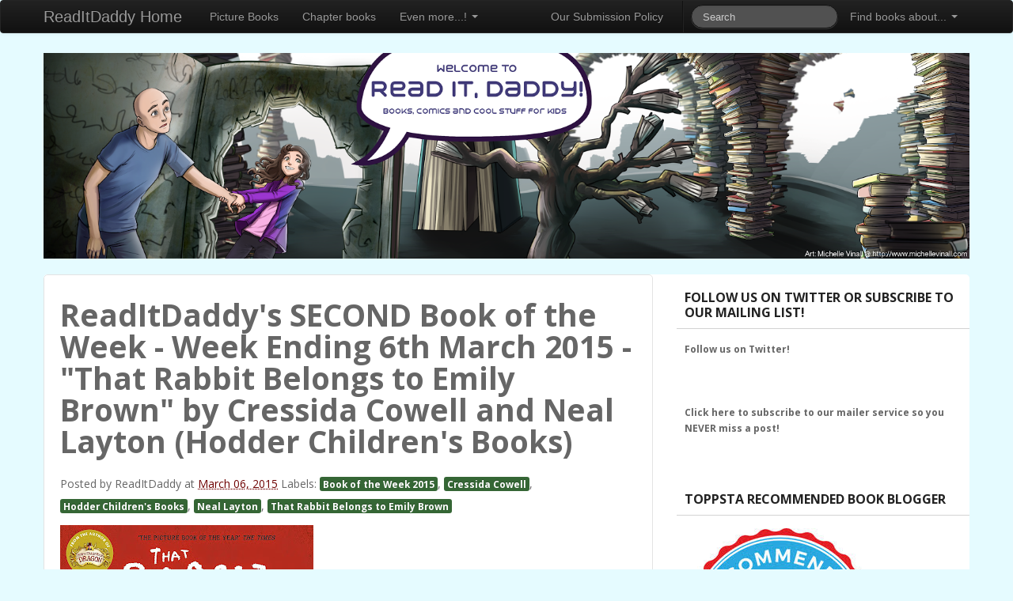

--- FILE ---
content_type: text/html; charset=UTF-8
request_url: https://readitdaddy.blogspot.com/2015/03/readitdaddys-second-book-of-week-week.html
body_size: 35626
content:
<!DOCTYPE html>
<html xmlns='http://www.w3.org/1999/xhtml' xmlns:b='http://www.google.com/2005/gml/b' xmlns:data='http://www.google.com/2005/gml/data' xmlns:expr='http://www.google.com/2005/gml/expr' xmlns:fb='https://www.facebook.com/2008/fbml'>
<head>
<link href='https://www.blogger.com/static/v1/widgets/2944754296-widget_css_bundle.css' rel='stylesheet' type='text/css'/>
<meta content=' width=device-width , initial-scale=1, maximum-scale=1' name='viewport'/>
<title>
ReadItDaddy's SECOND Book of the Week - Week Ending 6th March 2015 - "That Rabbit Belongs to Emily Brown" by Cressida Cowell and Neal Layton (Hodder Children's Books)
</title>
<meta content='text/html; charset=UTF-8' http-equiv='Content-Type'/>
<meta content='blogger' name='generator'/>
<link href='https://readitdaddy.blogspot.com/favicon.ico' rel='icon' type='image/x-icon'/>
<link href='https://readitdaddy.blogspot.com/2015/03/readitdaddys-second-book-of-week-week.html' rel='canonical'/>
<link rel="alternate" type="application/atom+xml" title="Read It Daddy! - Atom" href="https://readitdaddy.blogspot.com/feeds/posts/default" />
<link rel="alternate" type="application/rss+xml" title="Read It Daddy! - RSS" href="https://readitdaddy.blogspot.com/feeds/posts/default?alt=rss" />
<link rel="service.post" type="application/atom+xml" title="Read It Daddy! - Atom" href="https://www.blogger.com/feeds/23879790682355251/posts/default" />

<link rel="alternate" type="application/atom+xml" title="Read It Daddy! - Atom" href="https://readitdaddy.blogspot.com/feeds/7551023227421341410/comments/default" />
<!--Can't find substitution for tag [blog.ieCssRetrofitLinks]-->
<link href='https://blogger.googleusercontent.com/img/b/R29vZ2xl/AVvXsEgRpKdPf_NG4muQK3nJxznfTv_0HNjz0M4QNIEq4f0bmPHjEXuW9wDkcUaAJjPehKWq_ZvmC515VY5ScwthNAW6rFaQ66teETHbs-fF15wIIbdLd6AW-T1lsbJ3vuuTNjqaB-iy5Fc_SmE/s320/A163UZZF-wL.jpg' rel='image_src'/>
<meta content='https://readitdaddy.blogspot.com/2015/03/readitdaddys-second-book-of-week-week.html' property='og:url'/>
<meta content='ReadItDaddy&#39;s SECOND Book of the Week - Week Ending 6th March 2015 - &quot;That Rabbit Belongs to Emily Brown&quot; by Cressida Cowell and Neal Layton (Hodder Children&#39;s Books)' property='og:title'/>
<meta content=' That Rabbit Belongs to Emily Brown   Written by Cressida Cowell  Illustrated by Neal Layton  Published by Hodder Children&#39;s Books  We are c...' property='og:description'/>
<meta content='https://blogger.googleusercontent.com/img/b/R29vZ2xl/AVvXsEgRpKdPf_NG4muQK3nJxznfTv_0HNjz0M4QNIEq4f0bmPHjEXuW9wDkcUaAJjPehKWq_ZvmC515VY5ScwthNAW6rFaQ66teETHbs-fF15wIIbdLd6AW-T1lsbJ3vuuTNjqaB-iy5Fc_SmE/w1200-h630-p-k-no-nu/A163UZZF-wL.jpg' property='og:image'/>
<link href="//fonts.googleapis.com/css?family=Open+Sans:300,300italic,400,400italic,600,600italic,700,700italic,800" rel="stylesheet" type="text/css">
<link href="//fonts.googleapis.com/css?family=Junge" rel="stylesheet" type="text/css">
<style id='page-skin-1' type='text/css'><!--
/*
-----------------------------------------------
Blogger Template Style
-----------------------------------------------
Name           : Bootstrap Blogger Template
Author         : Skyafar
Author  URL    : http://www.skyafar.com/
Date           : April, 2013
-----------------------------------------------
License:
This free Blogger template is licensed under the Creative Commons Attribution 3.0 License, which permits both personal and commercial use.
However, to satisfy the 'attribution' clause of the license, you are required to keep the footer links intact which provides due credit to its authors. For more specific details about the license, you may visit the URL below:
http://creativecommons.org/licenses/by/3.0/
----------------------------------------------- */
#navbar-iframe{display:none;}*{padding:0;margin:0}
body#layout #feature  {display:none;}
html, body, div, span, applet, object, iframe, h1, h2, h3, h4, h5, h6, p, blockquote, pre, a, abbr, acronym, address, big, cite, code, del, dfn, em, font, img, ins, kbd, q, s, samp, small, strike, strong, sub, sup, tt, var, b, u, i, center, dl, dt, dd, ol, ul, li, fieldset, form, label, legend, caption {margin: 0; padding: 0; border: 0; outline: 0; font-size: 100%; vertical-align: baseline; background: transparent;}
body {line-height: 1;}
ol, ul {list-style: none;}
blockquote, q {quotes: none;}
blockquote:before, blockquote:after, q:before, q:after {content: ''; content: none;}
:focus {outline: 0;}
ins  {text-decoration: none;}
del {text-decoration: line-through;}
table {border-collapse: collapse; border-spacing: 1; }
td, th {
padding:5px;
}
body {background: #F3F3F3; font: normal 12px 'Open Sans', Trebuchet MS, Sans-serif; color: #666666;}
body p {padding-bottom: 20px; line-height: 2em;}
#container {overflow: hidden;
margin-left: auto;
margin-right: auto;
background-color: #fff;
margin: 0 auto;
color: #444;
font-family: 'Open Sans',sans-serif;
font-size: 14px;
font-weight: normal;
border-radius: 5px;
-moz-border-radius: 5px;
-webkit-border-radius: 5px;;}
#content{width:712px;padding:20px 0px 10px 0px;float:left;display:inline; margin-top:-10px;}
#content-wide {clear: both; width: 1060px; padding: 10px 0px;}
#aside {display: inline; float: right; width: 336px; color: #ccc; padding: 10px 0px;}
#footer {clear: both; overflow: hidden; background: #dfdfdf; font-size: 12px;}
.shadow {}
.radius {-webkit-border-radius: 5px; -o-border-radius: 5px; -moz-border-radius:5px; border-radius: 5px;}
a {color:#464646; text-decoration: none;}
a:hover {color: #333;}
#header-wrapper {padding: 20px 0;}
#header {margin-top:-15px; float:left; }
#header h1 {
color:#666666;
text-shadow:2px 2px 2px #FFFFFF;
letter-spacing:-2px;
}
#header a {
text-decoration:none;
color:#666666;
}
#header a:hover {
text-decoration:none;
color:#666666;
}
#header .description {
margin:-3px 5px 5px;
line-height: 1.4em;
color: #888888;
font-size: 14px;
font-family: 'Open Sans', sans-serif;
}
.date-header{display:none;}
.post {padding: 10px;
color: #666666;
overflow: hidden;
font-family:  'Open Sans', sans-serif;
line-height: 2em;
margin-bottom: 10px;
margin: 10px;
}
.post-outer{
background: #fff;
border: 1px solid #e3e3e3;
font-family:  'Open Sans', sans-serif;
line-height: 2em;
border-radius: 5px;
-moz-border-radius: 5px;
-webkit-border-radius: 5px;
margin-bottom: 10px;
}
.post .post-text {padding-bottom: 5px; clear: both; overflow: hidden;}
.post h2.post-title { font-weight: bold;font-family: 'Open Sans', sans-serif;letter-spacing:-1px;}
.post h2 a { font-weight: bold;font-family: 'Open Sans', sans-serif;color: #353737; letter-spacing:-1px;}
.post h2 a:hover {color: #666;text-decoration: none;}
.post ul.post-meta {color: #6b6969; clear: both; border-top: 1px solid #222020; border-bottom: 1px solid #222020; overflow: hidden; font-size: 12px; font-style: italic; padding: 5px 0px; list-style: none;}
.post ul.post-meta li {padding-right: 20px; float: left;}
.post ul.post-meta a {color: #0b6e69;}
.post .post-comment {display: inline; background: url('//1.bp.blogspot.com/_MkGBVwDEF84/TGedevmtX_I/AAAAAAAAEZY/I5fmryAKyP8/s1600/post_comment.jpg') no-repeat center; width: 33px; text-align: center; padding: 5px 0px 10px 0px; margin-top: 10px; float: right;}
.post h2, .post h3 {padding: 10px 0px; font-weight: normal; color: #666;}
.post h4, .post h5, .post h6 {padding: 10px 0px; font-size: 14px; font-weight: normal; color: #666;}
.post blockquote {display: block; margin: 20px; padding: 0px 30px; background: url('//4.bp.blogspot.com/_MkGBVwDEF84/TGedm_t7vJI/AAAAAAAAEZg/XJvOgN1hRuI/s1600/blockquote.png') no-repeat top left; font-style: italic; color: #999;}
.left{padding:20px 25px 0px 0px;width:300px;float:right;}
.sidebar h2{padding: 10px;
color: #222222;
font-family: 'Open Sans',sans-serif;
font-size: 16px;
font-weight: bold;
line-height: 1.2em;
margin-bottom: 6px;
text-transform: uppercase;
border-bottom: 1px solid #D3D3D3;
}
.sidebar .widget{font-size: 12px;
color: #808080;
margin: 0px 0px 10px 0px;
padding-bottom: 10px;
overflow: hidden;
font-family: Verdana, 'Open Sans', sans-serif;}
.sidebar .widget-content {padding:10px;margin:0;font-size:12px;color:#808080;}
.sidebar ul {list-style-type: none;margin: 0 ;padding: 0;font-family: Verdana, 'Open Sans', sans-serif;}
.sidebar ul a {color:#333;}
.sidebar ul a:hover {color:#666666;}
.sidebar li{list-style-type: none;margin: 0 ;padding: 0;}
.sidebar ul li {height:100%;line-height:22px;float: left; clear: left;
list-style-type: none;overflow:hidden;color:#808080;}
.sidebar ul li  {text-decoration: none;padding: 0px 0px 0px 10px;display:block;
border-bottom:1px solid #f9f9f9;}
.sidebar a:link {color:#666666;}
.sidebar a:hover {color: #D14F00;}
/* COMMENT */
#comments{margin:10px;}
#comments h4 {font-size:16px;font-family:'Open Sans' sans-serif;color:#fff;text-shadow:-1px -1px 0px #858585;font-weight:bold;
padding:10px 10px ; padding-left:20px; margin-top:10px;background:#A0A0A0;}
#comments-block {line-height:1.6em;margin:1em 0 1.5em;color:#7F7D77;}
#comments-block .comment-author {background:#dfdfdf none repeat scroll 0 0;border:1px solid #eaeaea;margin:0.5em 0;padding-bottom:4px;padding-left:8px;padding-top:4px;font-weight:bold;}
#comments-block .comment-body {background:#fff; border-left:1px solid #e3e3e3;border-right:1px solid #e3e3e3;margin-top:-8px;padding-left:10px;padding-top:10px;}
#comments-block .comment-footer {background:#fff;border-bottom:1px solid #e3e3e3;border-left:1px solid #e3e3e3;border-right:1px solid #e3e3e3;font-size:11px;line-height:1.4em;margin:-0.25em 0 2em;padding-bottom:5px;padding-left:10px;text-transform:none;}
#comments-block .comment-body p {margin:0;padding-bottom:15px;}
#comment-holder{padding: 10px 15px;}
.comments .comment-block, .comments .comment-thread.inline-thread .comment {
border: 1px solid #ddd;
background: #f9f9f9;
padding: 10px;
}
#comments h4, .comments .comment-header, .comments .comment-thread.inline-thread .comment {
position: relative;
}
.comments .comments-content .icon.blog-author {
position: absolute;
top: -12px;
right: -12px;
margin: 0;
background-image: url(https://blogger.googleusercontent.com/img/b/R29vZ2xl/AVvXsEjED-IPFJmrj56uQTt100-1qQAa_e2LJeJPkKqfNjHvojwLp0S-jklSGHNsDNSS4NDLZhXgiaESUpMmbIElOUYNaNfhJzPQwK2LWq3AMxBsFFSOIYSO5ZnqoMDZfSigMN-XJzlSQa8yVg/);
width: 36px;
height: 36px;
}
.post-comment-link{float:right;}
.comments .comment-replybox-thread{margin-top: 5px;}
.comment-form{max-width:100%;}
/* Feeds*/
.blog-feeds{display:none;}
/* IMAGES */
img.centered {display: block; margin: auto;}
img.alignright {display: inline; margin: 0px 0px 10px 20px;}
img.alignleft {display: inline; margin: 0px 20px 10px 0px;}
.alignleft {float: left;}
.alignright {float: right;}
.post-footer-line-1{display:none;}
#comments-block .avatar-image-container img {
background: #fff url(https://blogger.googleusercontent.com/img/b/R29vZ2xl/AVvXsEhicu1kn169Z4wawpIGrlTbsmhXCiV0JR4LBOGzfE74hOA59rqXC2QIsUiHcSST7g3rP46GmqkwgNpXNRGrSs41-IlPbO24sTOIBNmNU9PCZGznTyT5JLTVMF_tI_m6mdY0Ll3AWD_ItUo/s1600/gravatar.png) no-repeat left top;
width:32px;
height:32px
}
p.footer-link{
clear: both;
text-align: center;
font-size: 11px;
padding: 12px;
overflow: hidden;
color: #F9F9F9;
background: #232627;
line-height: 18px;
}
.post-header{padding:10px 0;}
body {
background-image: url("https://drive.google.com/file/d/0BwKyBKchFrWtVXQ5N3VPWGpiTFE/view?usp=sharing");
}
--></style>
<style>



      /*!
      * Bootstrap v2.2.1
      *
      * Copyright 2012 Twitter, Inc
      * Licensed under the Apache License v2.0
      * http://www.apache.org/licenses/LICENSE-2.0
      *
      * Designed and built with all the love in the world @twitter by @mdo and @fat.
      */
      article,
      aside,
      details,
      figcaption,
      figure,
      footer,
      header,
      hgroup,
      nav,
      section {
        display: block;
      }
      audio,
      canvas,
      video {
        display: inline-block;
        *display: inline;
        *zoom: 1;
      }
      audio:not([controls]) {
        display: none;
      }
      html {
        font-size: 100%;
        -webkit-text-size-adjust: 100%;
        -ms-text-size-adjust: 100%;
      }
      a:focus {
        outline: thin dotted #333;
        outline: 5px auto -webkit-focus-ring-color;
        outline-offset: -2px;
      }
      a:hover,
      a:active {
        outline: 0;
      }
      sub,
      sup {
        position: relative;
        font-size: 75%;
        line-height: 0;
        vertical-align: baseline;
      }
      sup {
        top: -0.5em;
      }
      sub {
        bottom: -0.25em;
      }
      img {
        width: auto\9;
        height: auto;
        max-width: 100%;
        vertical-align: middle;
        border: 0;
        -ms-interpolation-mode: bicubic;
      }
      #map_canvas img,
      .google-maps img {
        max-width: none;
      }
      button,
      input,
      select,
      textarea {
        margin: 0;
        font-size: 100%;
        vertical-align: middle;
      }
      button,
      input {
        *overflow: visible;
        line-height: normal;
      }
      button::-moz-focus-inner,
      input::-moz-focus-inner {
        padding: 0;
        border: 0;
      }
      button,
      html input[type="button"],
      input[type="reset"],
      input[type="submit"] {
        cursor: pointer;
        -webkit-appearance: button;
      }
      input[type="search"] {
        -webkit-box-sizing: content-box;
        -moz-box-sizing: content-box;
        box-sizing: content-box;
        -webkit-appearance: textfield;
      }
      input[type="search"]::-webkit-search-decoration,
      input[type="search"]::-webkit-search-cancel-button {
        -webkit-appearance: none;
      }
      textarea {
        overflow: auto;
        vertical-align: top;
      }
      .clearfix {
        *zoom: 1;
      }
      .clearfix:before,
      .clearfix:after {
        display: table;
        line-height: 0;
        content: "";
      }
      .clearfix:after {
        clear: both;
      }
      .hide-text {
        font: 0/0 a;
        color: transparent;
        text-shadow: none;
        background-color: transparent;
        border: 0;
      }
      .input-block-level {
        display: block;
        width: 100%;
        min-height: 30px;
        -webkit-box-sizing: border-box;
        -moz-box-sizing: border-box;
        box-sizing: border-box;
      }
      body {
        margin: 0;
        font-family: "Helvetica Neue", Helvetica, Arial, sans-serif;
        font-size: 14px;
        line-height: 20px;
        color: #333333;
        background-color: #ffffff;
      }
      a {
        text-decoration: none;
color:#6f0303;
      }
      a:hover {
        text-decoration: underline;
      }
      .img-rounded {
        -webkit-border-radius: 6px;
        -moz-border-radius: 6px;
        border-radius: 6px;
      }
      .img-polaroid {
        padding: 4px;
        background-color: #fff;
        border: 1px solid #ccc;
        border: 1px solid rgba(0, 0, 0, 0.2);
        -webkit-box-shadow: 0 1px 3px rgba(0, 0, 0, 0.1);
        -moz-box-shadow: 0 1px 3px rgba(0, 0, 0, 0.1);
        box-shadow: 0 1px 3px rgba(0, 0, 0, 0.1);
      }
      .img-circle {
        -webkit-border-radius: 500px;
        -moz-border-radius: 500px;
        border-radius: 500px;
      }
      .row {
        margin-left: -20px;
        *zoom: 1;
      }
      .row:before,
      .row:after {
        display: table;
        line-height: 0;
        content: "";
      }
      .row:after {
        clear: both;
      }
      [class*="span"] {
        float: left;
        min-height: 1px;
        margin-left: 20px;
      }
      .container,
      .navbar-static-top .container,
      .navbar-fixed-top .container,
      .navbar-fixed-bottom .container {
        width: 940px;
      }
      .span12 {
        width: 940px;
      }
      .span11 {
        width: 860px;
      }
      .span10 {
        width: 780px;
      }
      .span9 {
        width: 700px;
      }
      .span8 {
        width: 620px;
      }
      .span7 {
        width: 540px;
      }
      .span6 {
        width: 460px;
      }
      .span5 {
        width: 380px;
      }
      .span4 {
        width: 300px;
      }
      .span3 {
        width: 220px;
      }
      .span2 {
        width: 140px;
      }
      .span1 {
        width: 60px;
      }
      .offset12 {
        margin-left: 980px;
      }
      .offset11 {
        margin-left: 900px;
      }
      .offset10 {
        margin-left: 820px;
      }
      .offset9 {
        margin-left: 740px;
      }
      .offset8 {
        margin-left: 660px;
      }
      .offset7 {
        margin-left: 580px;
      }
      .offset6 {
        margin-left: 500px;
      }
      .offset5 {
        margin-left: 420px;
      }
      .offset4 {
        margin-left: 340px;
      }
      .offset3 {
        margin-left: 260px;
      }
      .offset2 {
        margin-left: 180px;
      }
      .offset1 {
        margin-left: 100px;
      }
      .row-fluid {
        width: 100%;
        *zoom: 1;
      }
      .row-fluid:before,
      .row-fluid:after {
        display: table;
        line-height: 0;
        content: "";
      }
      .row-fluid:after {
        clear: both;
      }
      .row-fluid [class*="span"] {
        display: block;
        float: left;
        width: 100%;
        min-height: 30px;
        margin-left: 2.127659574468085%;
        *margin-left: 2.074468085106383%;
        -webkit-box-sizing: border-box;
        -moz-box-sizing: border-box;
        box-sizing: border-box;
      }
      .row-fluid [class*="span"]:first-child {
        margin-left: 0;
      }
      .row-fluid .controls-row [class*="span"] + [class*="span"] {
        margin-left: 2.127659574468085%;
      }
      .row-fluid .span12 {
        width: 100%;
        *width: 99.94680851063829%;
      }
      .row-fluid .span11 {
        width: 91.48936170212765%;
        *width: 91.43617021276594%;
      }
      .row-fluid .span10 {
        width: 82.97872340425532%;
        *width: 82.92553191489361%;
      }
      .row-fluid .span9 {
        width: 74.46808510638297%;
        *width: 74.41489361702126%;
      }
      .row-fluid .span8 {
        width: 65.95744680851064%;
        *width: 65.90425531914893%;
      }
      .row-fluid .span7 {
        width: 57.44680851063829%;
        *width: 57.39361702127659%;
      }
      .row-fluid .span6 {
        width: 48.93617021276595%;
        *width: 48.88297872340425%;
      }
      .row-fluid .span5 {
        width: 40.42553191489362%;
        *width: 40.37234042553192%;
      }
      .row-fluid .span4 {
        width: 31.914893617021278%;
        *width: 31.861702127659576%;
      }
      .row-fluid .span3 {
        width: 23.404255319148934%;
        *width: 23.351063829787233%;
      }
      .row-fluid .span2 {
        width: 14.893617021276595%;
        *width: 14.840425531914894%;
      }
      .row-fluid .span1 {
        width: 6.382978723404255%;
        *width: 6.329787234042553%;
      }
      .row-fluid .offset12 {
        margin-left: 104.25531914893617%;
        *margin-left: 104.14893617021275%;
      }
      .row-fluid .offset12:first-child {
        margin-left: 102.12765957446808%;
        *margin-left: 102.02127659574467%;
      }
      .row-fluid .offset11 {
        margin-left: 95.74468085106382%;
        *margin-left: 95.6382978723404%;
      }
      .row-fluid .offset11:first-child {
        margin-left: 93.61702127659574%;
        *margin-left: 93.51063829787232%;
      }
      .row-fluid .offset10 {
        margin-left: 87.23404255319149%;
        *margin-left: 87.12765957446807%;
      }
      .row-fluid .offset10:first-child {
        margin-left: 85.1063829787234%;
        *margin-left: 84.99999999999999%;
      }
      .row-fluid .offset9 {
        margin-left: 78.72340425531914%;
        *margin-left: 78.61702127659572%;
      }
      .row-fluid .offset9:first-child {
        margin-left: 76.59574468085106%;
        *margin-left: 76.48936170212764%;
      }
      .row-fluid .offset8 {
        margin-left: 70.2127659574468%;
        *margin-left: 70.10638297872339%;
      }
      .row-fluid .offset8:first-child {
        margin-left: 68.08510638297872%;
        *margin-left: 67.9787234042553%;
      }
      .row-fluid .offset7 {
        margin-left: 61.70212765957446%;
        *margin-left: 61.59574468085106%;
      }
      .row-fluid .offset7:first-child {
        margin-left: 59.574468085106375%;
        *margin-left: 59.46808510638297%;
      }
      .row-fluid .offset6 {
        margin-left: 53.191489361702125%;
        *margin-left: 53.085106382978715%;
      }
      .row-fluid .offset6:first-child {
        margin-left: 51.063829787234035%;
        *margin-left: 50.95744680851063%;
      }
      .row-fluid .offset5 {
        margin-left: 44.68085106382979%;
        *margin-left: 44.57446808510638%;
      }
      .row-fluid .offset5:first-child {
        margin-left: 42.5531914893617%;
        *margin-left: 42.4468085106383%;
      }
      .row-fluid .offset4 {
        margin-left: 36.170212765957444%;
        *margin-left: 36.06382978723405%;
      }
      .row-fluid .offset4:first-child {
        margin-left: 34.04255319148936%;
        *margin-left: 33.93617021276596%;
      }
      .row-fluid .offset3 {
        margin-left: 27.659574468085104%;
        *margin-left: 27.5531914893617%;
      }
      .row-fluid .offset3:first-child {
        margin-left: 25.53191489361702%;
        *margin-left: 25.425531914893618%;
      }
      .row-fluid .offset2 {
        margin-left: 19.148936170212764%;
        *margin-left: 19.04255319148936%;
      }
      .row-fluid .offset2:first-child {
        margin-left: 17.02127659574468%;
        *margin-left: 16.914893617021278%;
      }
      .row-fluid .offset1 {
        margin-left: 10.638297872340425%;
        *margin-left: 10.53191489361702%;
      }
      .row-fluid .offset1:first-child {
        margin-left: 8.51063829787234%;
        *margin-left: 8.404255319148938%;
      }
      [class*="span"].hide,
      .row-fluid [class*="span"].hide {
        display: none;
      }
      [class*="span"].pull-right,
      .row-fluid [class*="span"].pull-right {
        float: right;
      }
      .container {
        margin-right: auto;
        margin-left: auto;
        *zoom: 1;
      }
      .container:before,
      .container:after {
        display: table;
        line-height: 0;
        content: "";
      }
      .container:after {
        clear: both;
      }
      .container-fluid {
        padding-right: 20px;
        padding-left: 20px;
        *zoom: 1;
      }
      .container-fluid:before,
      .container-fluid:after {
        display: table;
        line-height: 0;
        content: "";
      }
      .container-fluid:after {
        clear: both;
      }
      p {
        margin: 0 0 10px;
      }
      .lead {
        margin-bottom: 20px;
        font-size: 21px;
        font-weight: 200;
        line-height: 30px;
      }
      small {
        font-size: 85%;
      }
      strong {
        font-weight: bold;
      }
      em {
        font-style: italic;
      }
      cite {
        font-style: normal;
      }
      .muted {
        color: #999999;
      }
      .text-warning {
        color: #c09853;
      }
      a.text-warning:hover {
        color: #a47e3c;
      }
      .text-error {
        color: #b94a48;
      }
      a.text-error:hover {
        color: #953b39;
      }
      .text-info {
        color: #3a87ad;
      }
      a.text-info:hover {
        color: #2d6987;
      }
      .text-success {
        color: #468847;
      }
      a.text-success:hover {
        color: #356635;
      }
      h1,
      h2,
      h3,
      h4,
      h5,
      h6 {
        margin: 10px 0;
        font-family: inherit;
        font-weight: bold;
        line-height: 20px;
        color: inherit;
        text-rendering: optimizelegibility;
      }
      h1 small,
      h2 small,
      h3 small,
      h4 small,
      h5 small,
      h6 small {
        font-weight: normal;
        line-height: 1;
        color: #ffffff;
      }
      h1,
      h2,
      h3 {
        line-height: 40px;
      }
      h1 {
        font-size: 38.5px;
      }
      h2 {
        font-size: 31.5px;
      }
      h3 {
        font-size: 24.5px;
      }
      h4 {
        font-size: 17.5px;
      }
      h5 {
        font-size: 14px;
      }
      h6 {
        font-size: 11.9px;
      }
      h1 small {
        font-size: 24.5px;
      }
      h2 small {
        font-size: 17.5px;
      }
      h3 small {
        font-size: 14px;
      }
      h4 small {
        font-size: 14px;
      }
      .page-header {
        padding-bottom: 9px;
        margin: 20px 0 30px;
        border-bottom: 1px solid #ffffff;
      }
      ul,
      ol {
        padding: 0;
        margin: 0 0 10px 25px;
      }
      ul ul,
      ul ol,
      ol ol,
      ol ul {
        margin-bottom: 0;
      }
      li {
        line-height: 20px;
      }
      ul.unstyled,
      ol.unstyled {
        margin-left: 0;
        list-style: none;
      }
      dl {
        margin-bottom: 20px;
      }
      dt,
      dd {
        line-height: 20px;
      }
      dt {
        font-weight: bold;
      }
      dd {
        margin-left: 10px;
      }
      .dl-horizontal {
        *zoom: 1;
      }
      .dl-horizontal:before,
      .dl-horizontal:after {
        display: table;
        line-height: 0;
        content: "";
      }
      .dl-horizontal:after {
        clear: both;
      }
      .dl-horizontal dt {
        float: left;
        width: 160px;
        overflow: hidden;
        clear: left;
        text-align: right;
        text-overflow: ellipsis;
        white-space: nowrap;
      }
      .dl-horizontal dd {
        margin-left: 180px;
      }
      hr {
        margin: 20px 0;
        border: 0;
        border-top: 1px solid #eeeeee;
        border-bottom: 1px solid #ffffff;
      }
      abbr[title],
      abbr[data-original-title] {
        cursor: help;
        border-bottom: 1px dotted #ffffff;
      }
      abbr.initialism {
        font-size: 90%;
        text-transform: uppercase;
      }
      blockquote {
        padding: 0 0 0 15px;
        margin: 0 0 20px;
        border-left: 5px solid #ffffff;
      }
      blockquote p {
        margin-bottom: 0;
        font-size: 16px;
        font-weight: 300;
        line-height: 25px;
      }
      blockquote small {
        display: block;
        line-height: 20px;
        color: #999999;
      }
      blockquote small:before {
        content: '\2014 \00A0';
      }
      blockquote.pull-right {
        float: right;
        padding-right: 15px;
        padding-left: 0;
        border-right: 5px solid #ffffff;
        border-left: 0;
      }
      blockquote.pull-right p,
      blockquote.pull-right small {
        text-align: right;
      }
      blockquote.pull-right small:before {
        content: '';
      }
      blockquote.pull-right small:after {
        content: '\00A0 \2014';
      }
      q:before,
      q:after,
      blockquote:before,
      blockquote:after {
        content: "";
      }
      address {
        display: block;
        margin-bottom: 20px;
        font-style: normal;
        line-height: 20px;
      }
      code,
      pre {
        padding: 0 3px 2px;
        font-family: Monaco, Menlo, Consolas, "Courier New", monospace;
        font-size: 12px;
        color: #333333;
        -webkit-border-radius: 3px;
        -moz-border-radius: 3px;
        border-radius: 3px;
      }
      code {
        padding: 2px 4px;
        color: #d14;
        background-color: #f7f7f9;
        border: 1px solid #e1e1e8;
      }
      pre {
        display: block;
        padding: 9.5px;
        margin: 0 0 10px;
        font-size: 13px;
        line-height: 20px;
        word-break: break-all;
        word-wrap: break-word;
        white-space: pre;
        white-space: pre-wrap;
        background-color: #f5f5f5;
        border: 1px solid #ccc;
        border: 1px solid rgba(0, 0, 0, 0.15);
        -webkit-border-radius: 4px;
        -moz-border-radius: 4px;
        border-radius: 4px;
      }
      pre.prettyprint {
        margin-bottom: 20px;
      }
      pre code {
        padding: 0;
        color: inherit;
        background-color: transparent;
        border: 0;
      }
      .pre-scrollable {
        max-height: 340px;
        overflow-y: scroll;
      }
      form {
        margin: 0 0 20px;
      }
      fieldset {
        padding: 0;
        margin: 0;
        border: 0;
      }
      legend {
        display: block;
        width: 100%;
        padding: 0;
        margin-bottom: 20px;
        font-size: 21px;
        line-height: 40px;
        color: #333333;
        border: 0;
        border-bottom: 1px solid #e5e5e5;
      }
      legend small {
        font-size: 15px;
        color: #999999;
      }
      label,
      input,
      button,
      select,
      textarea {
        font-size: 14px;
        font-weight: normal;
        line-height: 20px;
      }
      input,
      button,
      select,
      textarea {
        font-family: "Helvetica Neue", Helvetica, Arial, sans-serif;
      }
      label {
        display: block;
        margin-bottom: 5px;
      }
      select,
      textarea,
      input[type="text"],
      input[type="password"],
      input[type="datetime"],
      input[type="datetime-local"],
      input[type="date"],
      input[type="month"],
      input[type="time"],
      input[type="week"],
      input[type="number"],
      input[type="email"],
      input[type="url"],
      input[type="search"],
      input[type="tel"],
      input[type="color"],
      .uneditable-input {
        display: inline-block;
        height: 20px;
        padding: 4px 6px;
        margin-bottom: 10px;
        font-size: 14px;
        line-height: 20px;
        color: #ffffff;
        vertical-align: middle;
        -webkit-border-radius: 4px;
        -moz-border-radius: 4px;
        border-radius: 4px;
      }
      input,
      textarea,
      .uneditable-input {
        width: 206px;
      }
      textarea {
        height: auto;
      }
      textarea,
      input[type="text"],
      input[type="password"],
      input[type="datetime"],
      input[type="datetime-local"],
      input[type="date"],
      input[type="month"],
      input[type="time"],
      input[type="week"],
      input[type="number"],
      input[type="email"],
      input[type="url"],
      input[type="search"],
      input[type="tel"],
      input[type="color"],
      .uneditable-input {
        background-color: #ffffff;
        border: 1px solid #cccccc;
        -webkit-box-shadow: inset 0 1px 1px rgba(0, 0, 0, 0.075);
        -moz-box-shadow: inset 0 1px 1px rgba(0, 0, 0, 0.075);
        box-shadow: inset 0 1px 1px rgba(0, 0, 0, 0.075);
        -webkit-transition: border linear 0.2s, box-shadow linear 0.2s;
        -moz-transition: border linear 0.2s, box-shadow linear 0.2s;
        -o-transition: border linear 0.2s, box-shadow linear 0.2s;
        transition: border linear 0.2s, box-shadow linear 0.2s;
      }
      textarea:focus,
      input[type="text"]:focus,
      input[type="password"]:focus,
      input[type="datetime"]:focus,
      input[type="datetime-local"]:focus,
      input[type="date"]:focus,
      input[type="month"]:focus,
      input[type="time"]:focus,
      input[type="week"]:focus,
      input[type="number"]:focus,
      input[type="email"]:focus,
      input[type="url"]:focus,
      input[type="search"]:focus,
      input[type="tel"]:focus,
      input[type="color"]:focus,
      .uneditable-input:focus {
        border-color: rgba(82, 168, 236, 0.8);
        outline: 0;
        outline: thin dotted \9;
        /* IE6-9 */
        -webkit-box-shadow: inset 0 1px 1px rgba(0, 0, 0, 0.075), 0 0 8px rgba(82, 168, 236, 0.6);
        -moz-box-shadow: inset 0 1px 1px rgba(0, 0, 0, 0.075), 0 0 8px rgba(82, 168, 236, 0.6);
        box-shadow: inset 0 1px 1px rgba(0, 0, 0, 0.075), 0 0 8px rgba(82, 168, 236, 0.6);
      }
      input[type="radio"],
      input[type="checkbox"] {
        margin: 4px 0 0;
        margin-top: 1px \9;
        *margin-top: 0;
        line-height: normal;
        cursor: pointer;
      }
      input[type="file"],
      input[type="image"],
      input[type="submit"],
      input[type="reset"],
      input[type="button"],
      input[type="radio"],
      input[type="checkbox"] {
        width: auto;
      }
      select,
      input[type="file"] {
        height: 30px;
        /* In IE7, the height of the select element cannot be changed by height, only font-size */
        *margin-top: 4px;
        /* For IE7, add top margin to align select with labels */
        line-height: 30px;
      }
      select {
        width: 220px;
        background-color: #ffffff;
        border: 1px solid #cccccc;
      }
      select[multiple],
      select[size] {
        height: auto;
      }
      select:focus,
      input[type="file"]:focus,
      input[type="radio"]:focus,
      input[type="checkbox"]:focus {
        outline: thin dotted #333;
        outline: 5px auto -webkit-focus-ring-color;
        outline-offset: -2px;
      }
      .uneditable-input,
      .uneditable-textarea {
        color: #ffffff;
        cursor: not-allowed;
        background-color: #fcfcfc;
        border-color: #cccccc;
        -webkit-box-shadow: inset 0 1px 2px rgba(0, 0, 0, 0.025);
        -moz-box-shadow: inset 0 1px 2px rgba(0, 0, 0, 0.025);
        box-shadow: inset 0 1px 2px rgba(0, 0, 0, 0.025);
      }
      .uneditable-input {
        overflow: hidden;
        white-space: nowrap;
      }
      .uneditable-textarea {
        width: auto;
        height: auto;
      }
      input:-moz-placeholder,
      textarea:-moz-placeholder {
        color: #999999;
      }
      input:-ms-input-placeholder,
      textarea:-ms-input-placeholder {
        color: #999999;
      }
      input::-webkit-input-placeholder,
      textarea::-webkit-input-placeholder {
        color: #999999;
      }
      .radio,
      .checkbox {
        min-height: 20px;
        padding-left: 20px;
      }
      .radio input[type="radio"],
      .checkbox input[type="checkbox"] {
        float: left;
        margin-left: -20px;
      }
      .controls > .radio:first-child,
      .controls > .checkbox:first-child {
        padding-top: 5px;
      }
      .radio.inline,
      .checkbox.inline {
        display: inline-block;
        padding-top: 5px;
        margin-bottom: 0;
        vertical-align: middle;
      }
      .radio.inline + .radio.inline,
      .checkbox.inline + .checkbox.inline {
        margin-left: 10px;
      }
      .input-mini {
        width: 60px;
      }
      .input-small {
        width: 90px;
      }
      .input-medium {
        width: 150px;
      }
      .input-large {
        width: 210px;
      }
      .input-xlarge {
        width: 270px;
      }
      .input-xxlarge {
        width: 530px;
      }
      input[class*="span"],
      select[class*="span"],
      textarea[class*="span"],
      .uneditable-input[class*="span"],
      .row-fluid input[class*="span"],
      .row-fluid select[class*="span"],
      .row-fluid textarea[class*="span"],
      .row-fluid .uneditable-input[class*="span"] {
        float: none;
        margin-left: 0;
      }
      .input-append input[class*="span"],
      .input-append .uneditable-input[class*="span"],
      .input-prepend input[class*="span"],
      .input-prepend .uneditable-input[class*="span"],
      .row-fluid input[class*="span"],
      .row-fluid select[class*="span"],
      .row-fluid textarea[class*="span"],
      .row-fluid .uneditable-input[class*="span"],
      .row-fluid .input-prepend [class*="span"],
      .row-fluid .input-append [class*="span"] {
        display: inline-block;
      }
      input,
      textarea,
      .uneditable-input {
        margin-left: 0;
      }
      .controls-row [class*="span"] + [class*="span"] {
        margin-left: 20px;
      }
      input.span12,
      textarea.span12,
      .uneditable-input.span12 {
        width: 926px;
      }
      input.span11,
      textarea.span11,
      .uneditable-input.span11 {
        width: 846px;
      }
      input.span10,
      textarea.span10,
      .uneditable-input.span10 {
        width: 766px;
      }
      input.span9,
      textarea.span9,
      .uneditable-input.span9 {
        width: 686px;
      }
      input.span8,
      textarea.span8,
      .uneditable-input.span8 {
        width: 606px;
      }
      input.span7,
      textarea.span7,
      .uneditable-input.span7 {
        width: 526px;
      }
      input.span6,
      textarea.span6,
      .uneditable-input.span6 {
        width: 446px;
      }
      input.span5,
      textarea.span5,
      .uneditable-input.span5 {
        width: 366px;
      }
      input.span4,
      textarea.span4,
      .uneditable-input.span4 {
        width: 286px;
      }
      input.span3,
      textarea.span3,
      .uneditable-input.span3 {
        width: 206px;
      }
      input.span2,
      textarea.span2,
      .uneditable-input.span2 {
        width: 126px;
      }
      input.span1,
      textarea.span1,
      .uneditable-input.span1 {
        width: 46px;
      }
      .controls-row {
        *zoom: 1;
      }
      .controls-row:before,
      .controls-row:after {
        display: table;
        line-height: 0;
        content: "";
      }
      .controls-row:after {
        clear: both;
      }
      .controls-row [class*="span"],
      .row-fluid .controls-row [class*="span"] {
        float: left;
      }
      .controls-row .checkbox[class*="span"],
      .controls-row .radio[class*="span"] {
        padding-top: 5px;
      }
      input[disabled],
      select[disabled],
      textarea[disabled],
      input[readonly],
      select[readonly],
      textarea[readonly] {
        cursor: not-allowed;
        background-color: #eeeeee;
      }
      input[type="radio"][disabled],
      input[type="checkbox"][disabled],
      input[type="radio"][readonly],
      input[type="checkbox"][readonly] {
        background-color: transparent;
      }
      .control-group.warning > label,
      .control-group.warning .help-block,
      .control-group.warning .help-inline {
        color: #c09853;
      }
      .control-group.warning .checkbox,
      .control-group.warning .radio,
      .control-group.warning input,
      .control-group.warning select,
      .control-group.warning textarea {
        color: #c09853;
      }
      .control-group.warning input,
      .control-group.warning select,
      .control-group.warning textarea {
        border-color: #c09853;
        -webkit-box-shadow: inset 0 1px 1px rgba(0, 0, 0, 0.075);
        -moz-box-shadow: inset 0 1px 1px rgba(0, 0, 0, 0.075);
        box-shadow: inset 0 1px 1px rgba(0, 0, 0, 0.075);
      }
      .control-group.warning input:focus,
      .control-group.warning select:focus,
      .control-group.warning textarea:focus {
        border-color: #a47e3c;
        -webkit-box-shadow: inset 0 1px 1px rgba(0, 0, 0, 0.075), 0 0 6px #dbc59e;
        -moz-box-shadow: inset 0 1px 1px rgba(0, 0, 0, 0.075), 0 0 6px #dbc59e;
        box-shadow: inset 0 1px 1px rgba(0, 0, 0, 0.075), 0 0 6px #dbc59e;
      }
      .control-group.warning .input-prepend .add-on,
      .control-group.warning .input-append .add-on {
        color: #c09853;
        background-color: #fcf8e3;
        border-color: #c09853;
      }
      .control-group.error > label,
      .control-group.error .help-block,
      .control-group.error .help-inline {
        color: #b94a48;
      }
      .control-group.error .checkbox,
      .control-group.error .radio,
      .control-group.error input,
      .control-group.error select,
      .control-group.error textarea {
        color: #b94a48;
      }
      .control-group.error input,
      .control-group.error select,
      .control-group.error textarea {
        border-color: #b94a48;
        -webkit-box-shadow: inset 0 1px 1px rgba(0, 0, 0, 0.075);
        -moz-box-shadow: inset 0 1px 1px rgba(0, 0, 0, 0.075);
        box-shadow: inset 0 1px 1px rgba(0, 0, 0, 0.075);
      }
      .control-group.error input:focus,
      .control-group.error select:focus,
      .control-group.error textarea:focus {
        border-color: #953b39;
        -webkit-box-shadow: inset 0 1px 1px rgba(0, 0, 0, 0.075), 0 0 6px #d59392;
        -moz-box-shadow: inset 0 1px 1px rgba(0, 0, 0, 0.075), 0 0 6px #d59392;
        box-shadow: inset 0 1px 1px rgba(0, 0, 0, 0.075), 0 0 6px #d59392;
      }
      .control-group.error .input-prepend .add-on,
      .control-group.error .input-append .add-on {
        color: #b94a48;
        background-color: #f2dede;
        border-color: #b94a48;
      }
      .control-group.success > label,
      .control-group.success .help-block,
      .control-group.success .help-inline {
        color: #468847;
      }
      .control-group.success .checkbox,
      .control-group.success .radio,
      .control-group.success input,
      .control-group.success select,
      .control-group.success textarea {
        color: #468847;
      }
      .control-group.success input,
      .control-group.success select,
      .control-group.success textarea {
        border-color: #468847;
        -webkit-box-shadow: inset 0 1px 1px rgba(0, 0, 0, 0.075);
        -moz-box-shadow: inset 0 1px 1px rgba(0, 0, 0, 0.075);
        box-shadow: inset 0 1px 1px rgba(0, 0, 0, 0.075);
      }
      .control-group.success input:focus,
      .control-group.success select:focus,
      .control-group.success textarea:focus {
        border-color: #356635;
        -webkit-box-shadow: inset 0 1px 1px rgba(0, 0, 0, 0.075), 0 0 6px #7aba7b;
        -moz-box-shadow: inset 0 1px 1px rgba(0, 0, 0, 0.075), 0 0 6px #7aba7b;
        box-shadow: inset 0 1px 1px rgba(0, 0, 0, 0.075), 0 0 6px #7aba7b;
      }
      .control-group.success .input-prepend .add-on,
      .control-group.success .input-append .add-on {
        color: #468847;
        background-color: #dff0d8;
        border-color: #468847;
      }
      .control-group.info > label,
      .control-group.info .help-block,
      .control-group.info .help-inline {
        color: #3a87ad;
      }
      .control-group.info .checkbox,
      .control-group.info .radio,
      .control-group.info input,
      .control-group.info select,
      .control-group.info textarea {
        color: #3a87ad;
      }
      .control-group.info input,
      .control-group.info select,
      .control-group.info textarea {
        border-color: #3a87ad;
        -webkit-box-shadow: inset 0 1px 1px rgba(0, 0, 0, 0.075);
        -moz-box-shadow: inset 0 1px 1px rgba(0, 0, 0, 0.075);
        box-shadow: inset 0 1px 1px rgba(0, 0, 0, 0.075);
      }
      .control-group.info input:focus,
      .control-group.info select:focus,
      .control-group.info textarea:focus {
        border-color: #2d6987;
        -webkit-box-shadow: inset 0 1px 1px rgba(0, 0, 0, 0.075), 0 0 6px #7ab5d3;
        -moz-box-shadow: inset 0 1px 1px rgba(0, 0, 0, 0.075), 0 0 6px #7ab5d3;
        box-shadow: inset 0 1px 1px rgba(0, 0, 0, 0.075), 0 0 6px #7ab5d3;
      }
      .control-group.info .input-prepend .add-on,
      .control-group.info .input-append .add-on {
        color: #3a87ad;
        background-color: #d9edf7;
        border-color: #3a87ad;
      }
      input:focus:required:invalid,
      textarea:focus:required:invalid,
      select:focus:required:invalid {
        color: #b94a48;
        border-color: #ee5f5b;
      }
      input:focus:required:invalid:focus,
      textarea:focus:required:invalid:focus,
      select:focus:required:invalid:focus {
        border-color: #e9322d;
        -webkit-box-shadow: 0 0 6px #f8b9b7;
        -moz-box-shadow: 0 0 6px #f8b9b7;
        box-shadow: 0 0 6px #f8b9b7;
      }
      .form-actions {
        padding: 19px 20px 20px;
        margin-top: 20px;
        margin-bottom: 20px;
        background-color: #f5f5f5;
        border-top: 1px solid #e5e5e5;
        *zoom: 1;
      }
      .form-actions:before,
      .form-actions:after {
        display: table;
        line-height: 0;
        content: "";
      }
      .form-actions:after {
        clear: both;
      }
      .help-block,
      .help-inline {
        color: #595959;
      }
      .help-block {
        display: block;
        margin-bottom: 10px;
      }
      .help-inline {
        display: inline-block;
        *display: inline;
        padding-left: 5px;
        vertical-align: middle;
        *zoom: 1;
      }
      .input-append,
      .input-prepend {
        margin-bottom: 5px;
        font-size: 0;
        white-space: nowrap;
      }
      .input-append input,
      .input-prepend input,
      .input-append select,
      .input-prepend select,
      .input-append .uneditable-input,
      .input-prepend .uneditable-input,
      .input-append .dropdown-menu,
      .input-prepend .dropdown-menu {
        font-size: 14px;
      }
      .input-append input,
      .input-prepend input,
      .input-append select,
      .input-prepend select,
      .input-append .uneditable-input,
      .input-prepend .uneditable-input {
        position: relative;
        margin-bottom: 0;
        *margin-left: 0;
        vertical-align: top;
        -webkit-border-radius: 0 4px 4px 0;
        -moz-border-radius: 0 4px 4px 0;
        border-radius: 0 4px 4px 0;
      }
      .input-append input:focus,
      .input-prepend input:focus,
      .input-append select:focus,
      .input-prepend select:focus,
      .input-append .uneditable-input:focus,
      .input-prepend .uneditable-input:focus {
        z-index: 2;
      }
      .input-append .add-on,
      .input-prepend .add-on {
        display: inline-block;
        width: auto;
        height: 20px;
        min-width: 16px;
        padding: 4px 5px;
        font-size: 14px;
        font-weight: normal;
        line-height: 20px;
        text-align: center;
        text-shadow: 0 1px 0 #ffffff;
        background-color: #eeeeee;
        border: 1px solid #ccc;
      }
      .input-append .add-on,
      .input-prepend .add-on,
      .input-append .btn,
      .input-prepend .btn {
        vertical-align: top;
        -webkit-border-radius: 0;
        -moz-border-radius: 0;
        border-radius: 0;
      }
      .input-append .active,
      .input-prepend .active {
        background-color: #a9dba9;
        border-color: #46a546;
      }
      .input-prepend .add-on,
      .input-prepend .btn {
        margin-right: -1px;
      }
      .input-prepend .add-on:first-child,
      .input-prepend .btn:first-child {
        -webkit-border-radius: 4px 0 0 4px;
        -moz-border-radius: 4px 0 0 4px;
        border-radius: 4px 0 0 4px;
      }
      .input-append input,
      .input-append select,
      .input-append .uneditable-input {
        -webkit-border-radius: 4px 0 0 4px;
        -moz-border-radius: 4px 0 0 4px;
        border-radius: 4px 0 0 4px;
      }
      .input-append input + .btn-group .btn,
      .input-append select + .btn-group .btn,
      .input-append .uneditable-input + .btn-group .btn {
        -webkit-border-radius: 0 4px 4px 0;
        -moz-border-radius: 0 4px 4px 0;
        border-radius: 0 4px 4px 0;
      }
      .input-append .add-on,
      .input-append .btn,
      .input-append .btn-group {
        margin-left: -1px;
      }
      .input-append .add-on:last-child,
      .input-append .btn:last-child {
        -webkit-border-radius: 0 4px 4px 0;
        -moz-border-radius: 0 4px 4px 0;
        border-radius: 0 4px 4px 0;
      }
      .input-prepend.input-append input,
      .input-prepend.input-append select,
      .input-prepend.input-append .uneditable-input {
        -webkit-border-radius: 0;
        -moz-border-radius: 0;
        border-radius: 0;
      }
      .input-prepend.input-append input + .btn-group .btn,
      .input-prepend.input-append select + .btn-group .btn,
      .input-prepend.input-append .uneditable-input + .btn-group .btn {
        -webkit-border-radius: 0 4px 4px 0;
        -moz-border-radius: 0 4px 4px 0;
        border-radius: 0 4px 4px 0;
      }
      .input-prepend.input-append .add-on:first-child,
      .input-prepend.input-append .btn:first-child {
        margin-right: -1px;
        -webkit-border-radius: 4px 0 0 4px;
        -moz-border-radius: 4px 0 0 4px;
        border-radius: 4px 0 0 4px;
      }
      .input-prepend.input-append .add-on:last-child,
      .input-prepend.input-append .btn:last-child {
        margin-left: -1px;
        -webkit-border-radius: 0 4px 4px 0;
        -moz-border-radius: 0 4px 4px 0;
        border-radius: 0 4px 4px 0;
      }
      .input-prepend.input-append .btn-group:first-child {
        margin-left: 0;
      }
      input.search-query {
        padding-right: 14px;
        padding-right: 4px \9;
        padding-left: 14px;
        padding-left: 4px \9;
        /* IE7-8 doesn't have border-radius, so don't indent the padding */
        margin-bottom: 0;
        -webkit-border-radius: 15px;
        -moz-border-radius: 15px;
        border-radius: 15px;
      }
      /* Allow for input prepend/append in search forms */
      .form-search .input-append .search-query,
      .form-search .input-prepend .search-query {
        -webkit-border-radius: 0;
        -moz-border-radius: 0;
        border-radius: 0;
      }
      .form-search .input-append .search-query {
        -webkit-border-radius: 14px 0 0 14px;
        -moz-border-radius: 14px 0 0 14px;
        border-radius: 14px 0 0 14px;
      }
      .form-search .input-append .btn {
        -webkit-border-radius: 0 14px 14px 0;
        -moz-border-radius: 0 14px 14px 0;
        border-radius: 0 14px 14px 0;
      }
      .form-search .input-prepend .search-query {
        -webkit-border-radius: 0 14px 14px 0;
        -moz-border-radius: 0 14px 14px 0;
        border-radius: 0 14px 14px 0;
      }
      .form-search .input-prepend .btn {
        -webkit-border-radius: 14px 0 0 14px;
        -moz-border-radius: 14px 0 0 14px;
        border-radius: 14px 0 0 14px;
      }
      .form-search input,
      .form-inline input,
      .form-horizontal input,
      .form-search textarea,
      .form-inline textarea,
      .form-horizontal textarea,
      .form-search select,
      .form-inline select,
      .form-horizontal select,
      .form-search .help-inline,
      .form-inline .help-inline,
      .form-horizontal .help-inline,
      .form-search .uneditable-input,
      .form-inline .uneditable-input,
      .form-horizontal .uneditable-input,
      .form-search .input-prepend,
      .form-inline .input-prepend,
      .form-horizontal .input-prepend,
      .form-search .input-append,
      .form-inline .input-append,
      .form-horizontal .input-append {
        display: inline-block;
        *display: inline;
        margin-bottom: 0;
        vertical-align: middle;
        *zoom: 1;
      }
      .form-search .hide,
      .form-inline .hide,
      .form-horizontal .hide {
        display: none;
      }
      .form-search label,
      .form-inline label,
      .form-search .btn-group,
      .form-inline .btn-group {
        display: inline-block;
      }
      .form-search .input-append,
      .form-inline .input-append,
      .form-search .input-prepend,
      .form-inline .input-prepend {
        margin-bottom: 0;
      }
      .form-search .radio,
      .form-search .checkbox,
      .form-inline .radio,
      .form-inline .checkbox {
        padding-left: 0;
        margin-bottom: 0;
        vertical-align: middle;
      }
      .form-search .radio input[type="radio"],
      .form-search .checkbox input[type="checkbox"],
      .form-inline .radio input[type="radio"],
      .form-inline .checkbox input[type="checkbox"] {
        float: left;
        margin-right: 3px;
        margin-left: 0;
      }
      .control-group {
        margin-bottom: 10px;
      }
      legend + .control-group {
        margin-top: 20px;
        -webkit-margin-top-collapse: separate;
      }
      .form-horizontal .control-group {
        margin-bottom: 20px;
        *zoom: 1;
      }
      .form-horizontal .control-group:before,
      .form-horizontal .control-group:after {
        display: table;
        line-height: 0;
        content: "";
      }
      .form-horizontal .control-group:after {
        clear: both;
      }
      .form-horizontal .control-label {
        float: left;
        width: 160px;
        padding-top: 5px;
        text-align: right;
      }
      .form-horizontal .controls {
        *display: inline-block;
        *padding-left: 20px;
        margin-left: 180px;
        *margin-left: 0;
      }
      .form-horizontal .controls:first-child {
        *padding-left: 180px;
      }
      .form-horizontal .help-block {
        margin-bottom: 0;
      }
      .form-horizontal input + .help-block,
      .form-horizontal select + .help-block,
      .form-horizontal textarea + .help-block {
        margin-top: 10px;
      }
      .form-horizontal .form-actions {
        padding-left: 180px;
      }
      table {
        max-width: 100%;
        background-color: transparent;
        border-collapse: collapse;
        border-spacing: 0;
      }
      .table {
        width: 100%;
        margin-bottom: 20px;
      }
      .table th,
      .table td {
        padding: 8px;
        line-height: 20px;
        text-align: left;
        vertical-align: top;
        border-top: 1px solid #dddddd;
      }
      .table th {
        font-weight: bold;
      }
      .table thead th {
        vertical-align: bottom;
      }
      .table caption + thead tr:first-child th,
      .table caption + thead tr:first-child td,
      .table colgroup + thead tr:first-child th,
      .table colgroup + thead tr:first-child td,
      .table thead:first-child tr:first-child th,
      .table thead:first-child tr:first-child td {
        border-top: 0;
      }
      .table tbody + tbody {
        border-top: 2px solid #dddddd;
      }
      .table-condensed th,
      .table-condensed td {
        padding: 4px 5px;
      }
      .table-bordered {
        border: 1px solid #dddddd;
        border-collapse: separate;
        *border-collapse: collapse;
        border-left: 0;
        -webkit-border-radius: 4px;
        -moz-border-radius: 4px;
        border-radius: 4px;
      }
      .table-bordered th,
      .table-bordered td {
        border-left: 1px solid #dddddd;
      }
      .table-bordered caption + thead tr:first-child th,
      .table-bordered caption + tbody tr:first-child th,
      .table-bordered caption + tbody tr:first-child td,
      .table-bordered colgroup + thead tr:first-child th,
      .table-bordered colgroup + tbody tr:first-child th,
      .table-bordered colgroup + tbody tr:first-child td,
      .table-bordered thead:first-child tr:first-child th,
      .table-bordered tbody:first-child tr:first-child th,
      .table-bordered tbody:first-child tr:first-child td {
        border-top: 0;
      }
      .table-bordered thead:first-child tr:first-child th:first-child,
      .table-bordered tbody:first-child tr:first-child td:first-child {
        -webkit-border-top-left-radius: 4px;
        border-top-left-radius: 4px;
        -moz-border-radius-topleft: 4px;
      }
      .table-bordered thead:first-child tr:first-child th:last-child,
      .table-bordered tbody:first-child tr:first-child td:last-child {
        -webkit-border-top-right-radius: 4px;
        border-top-right-radius: 4px;
        -moz-border-radius-topright: 4px;
      }
      .table-bordered thead:last-child tr:last-child th:first-child,
      .table-bordered tbody:last-child tr:last-child td:first-child,
      .table-bordered tfoot:last-child tr:last-child td:first-child {
        -webkit-border-radius: 0 0 0 4px;
        -moz-border-radius: 0 0 0 4px;
        border-radius: 0 0 0 4px;
        -webkit-border-bottom-left-radius: 4px;
        border-bottom-left-radius: 4px;
        -moz-border-radius-bottomleft: 4px;
      }
      .table-bordered thead:last-child tr:last-child th:last-child,
      .table-bordered tbody:last-child tr:last-child td:last-child,
      .table-bordered tfoot:last-child tr:last-child td:last-child {
        -webkit-border-bottom-right-radius: 4px;
        border-bottom-right-radius: 4px;
        -moz-border-radius-bottomright: 4px;
      }
      .table-bordered caption + thead tr:first-child th:first-child,
      .table-bordered caption + tbody tr:first-child td:first-child,
      .table-bordered colgroup + thead tr:first-child th:first-child,
      .table-bordered colgroup + tbody tr:first-child td:first-child {
        -webkit-border-top-left-radius: 4px;
        border-top-left-radius: 4px;
        -moz-border-radius-topleft: 4px;
      }
      .table-bordered caption + thead tr:first-child th:last-child,
      .table-bordered caption + tbody tr:first-child td:last-child,
      .table-bordered colgroup + thead tr:first-child th:last-child,
      .table-bordered colgroup + tbody tr:first-child td:last-child {
        -webkit-border-top-right-radius: 4px;
        border-top-right-radius: 4px;
        -moz-border-radius-topright: 4px;
      }
      .table-striped tbody tr:nth-child(odd) td,
      .table-striped tbody tr:nth-child(odd) th {
        background-color: #f9f9f9;
      }
      .table-hover tbody tr:hover td,
      .table-hover tbody tr:hover th {
        background-color: #f5f5f5;
      }
      table td[class*="span"],
      table th[class*="span"],
      .row-fluid table td[class*="span"],
      .row-fluid table th[class*="span"] {
        display: table-cell;
        float: none;
        margin-left: 0;
      }
      .table td.span1,
      .table th.span1 {
        float: none;
        width: 44px;
        margin-left: 0;
      }
      .table td.span2,
      .table th.span2 {
        float: none;
        width: 124px;
        margin-left: 0;
      }
      .table td.span3,
      .table th.span3 {
        float: none;
        width: 204px;
        margin-left: 0;
      }
      .table td.span4,
      .table th.span4 {
        float: none;
        width: 284px;
        margin-left: 0;
      }
      .table td.span5,
      .table th.span5 {
        float: none;
        width: 364px;
        margin-left: 0;
      }
      .table td.span6,
      .table th.span6 {
        float: none;
        width: 444px;
        margin-left: 0;
      }
      .table td.span7,
      .table th.span7 {
        float: none;
        width: 524px;
        margin-left: 0;
      }
      .table td.span8,
      .table th.span8 {
        float: none;
        width: 604px;
        margin-left: 0;
      }
      .table td.span9,
      .table th.span9 {
        float: none;
        width: 684px;
        margin-left: 0;
      }
      .table td.span10,
      .table th.span10 {
        float: none;
        width: 764px;
        margin-left: 0;
      }
      .table td.span11,
      .table th.span11 {
        float: none;
        width: 844px;
        margin-left: 0;
      }
      .table td.span12,
      .table th.span12 {
        float: none;
        width: 924px;
        margin-left: 0;
      }
      .table tbody tr.success td {
        background-color: #dff0d8;
      }
      .table tbody tr.error td {
        background-color: #f2dede;
      }
      .table tbody tr.warning td {
        background-color: #fcf8e3;
      }
      .table tbody tr.info td {
        background-color: #d9edf7;
      }
      .table-hover tbody tr.success:hover td {
        background-color: #d0e9c6;
      }
      .table-hover tbody tr.error:hover td {
        background-color: #ebcccc;
      }
      .table-hover tbody tr.warning:hover td {
        background-color: #faf2cc;
      }
      .table-hover tbody tr.info:hover td {
        background-color: #c4e3f3;
      }
      .dropup,
      .dropdown {
        position: relative;
      }
      .dropdown-toggle {
        *margin-bottom: -3px;
      }
      .dropdown-toggle:active,
      .open .dropdown-toggle {
        outline: 0;
      }
      .caret {
        display: inline-block;
        width: 0;
        height: 0;
        vertical-align: top;
        border-top: 4px solid #000000;
        border-right: 4px solid transparent;
        border-left: 4px solid transparent;
        content: "";
      }
      .dropdown .caret {
        margin-top: 8px;
        margin-left: 2px;
      }
      .dropdown-menu {
        position: absolute;
        top: 100%;
        left: 0;
        z-index: 1000;
        display: none;
        float: left;
        min-width: 160px;
        padding: 5px 0;
        margin: 2px 0 0;
        list-style: none;
        background-color: #ffffff;
        border: 1px solid #ccc;
        border: 1px solid rgba(0, 0, 0, 0.2);
        *border-right-width: 2px;
        *border-bottom-width: 2px;
        -webkit-border-radius: 6px;
        -moz-border-radius: 6px;
        border-radius: 6px;
        -webkit-box-shadow: 0 5px 10px rgba(0, 0, 0, 0.2);
        -moz-box-shadow: 0 5px 10px rgba(0, 0, 0, 0.2);
        box-shadow: 0 5px 10px rgba(0, 0, 0, 0.2);
        -webkit-background-clip: padding-box;
        -moz-background-clip: padding;
        background-clip: padding-box;
      }
      .dropdown-menu.pull-right {
        right: 0;
        left: auto;
      }
      .dropdown-menu .divider {
        *width: 100%;
        height: 1px;
        margin: 9px 1px;
        *margin: -5px 0 5px;
        overflow: hidden;
        background-color: #e5e5e5;
        border-bottom: 1px solid #ffffff;
      }
      .dropdown-menu li > a {
        display: block;
        padding: 3px 20px;
        clear: both;
        font-weight: normal;
        line-height: 20px;
        color: #333333;
        white-space: nowrap;
      }
      .dropdown-menu li > a:hover,
      .dropdown-menu li > a:focus,
      .dropdown-submenu:hover > a {
        color: #ffffff;
        text-decoration: none;
        background-color: #0081c2;
        background-image: -moz-linear-gradient(top, #0088cc, #0077b3);
        background-image: -webkit-gradient(linear, 0 0, 0 100%, from(#0088cc), to(#0077b3));
        background-image: -webkit-linear-gradient(top, #0088cc, #0077b3);
        background-image: -o-linear-gradient(top, #0088cc, #0077b3);
        background-image: linear-gradient(to bottom, #0088cc, #0077b3);
        background-repeat: repeat-x;
        filter: progid:DXImageTransform.Microsoft.gradient(startColorstr='#ff0088cc', endColorstr='#ff0077b3', GradientType=0);
      }
      .dropdown-menu .active > a,
      .dropdown-menu .active > a:hover {
        color: #333333;
        text-decoration: none;
        background-color: #0081c2;
        background-image: -moz-linear-gradient(top, #0088cc, #0077b3);
        background-image: -webkit-gradient(linear, 0 0, 0 100%, from(#0088cc), to(#0077b3));
        background-image: -webkit-linear-gradient(top, #0088cc, #0077b3);
        background-image: -o-linear-gradient(top, #0088cc, #0077b3);
        background-image: linear-gradient(to bottom, #0088cc, #0077b3);
        background-repeat: repeat-x;
        outline: 0;
        filter: progid:DXImageTransform.Microsoft.gradient(startColorstr='#ff0088cc', endColorstr='#ff0077b3', GradientType=0);
      }
      .dropdown-menu .disabled > a,
      .dropdown-menu .disabled > a:hover {
        color: #999999;
      }
      .dropdown-menu .disabled > a:hover {
        text-decoration: none;
        cursor: default;
        background-color: transparent;
        background-image: none;
      }
      .open {
        *z-index: 1000;
      }
      .open > .dropdown-menu {
        display: block;
      }
      .pull-right > .dropdown-menu {
        right: 0;
        left: auto;
      }
      .dropup .caret,
      .navbar-fixed-bottom .dropdown .caret {
        border-top: 0;
        border-bottom: 4px solid #000000;
        content: "";
      }
      .dropup .dropdown-menu,
      .navbar-fixed-bottom .dropdown .dropdown-menu {
        top: auto;
        bottom: 100%;
        margin-bottom: 1px;
      }
      .dropdown-submenu {
        position: relative;
      }
      .dropdown-submenu > .dropdown-menu {
        top: 0;
        left: 100%;
        margin-top: -6px;
        margin-left: -1px;
        -webkit-border-radius: 0 6px 6px 6px;
        -moz-border-radius: 0 6px 6px 6px;
        border-radius: 0 6px 6px 6px;
      }
      .dropdown-submenu:hover > .dropdown-menu {
        display: block;
      }
      .dropup .dropdown-submenu > .dropdown-menu {
        top: auto;
        bottom: 0;
        margin-top: 0;
        margin-bottom: -2px;
        -webkit-border-radius: 5px 5px 5px 0;
        -moz-border-radius: 5px 5px 5px 0;
        border-radius: 5px 5px 5px 0;
      }
      .dropdown-submenu > a:after {
        display: block;
        float: right;
        width: 0;
        height: 0;
        margin-top: 5px;
        margin-right: -10px;
        border-color: transparent;
        border-left-color: #cccccc;
        border-style: solid;
        border-width: 5px 0 5px 5px;
        content: " ";
      }
      .dropdown-submenu:hover > a:after {
        border-left-color: #ffffff;
      }
      .dropdown-submenu.pull-left {
        float: none;
      }
      .dropdown-submenu.pull-left > .dropdown-menu {
        left: -100%;
        margin-left: 10px;
        -webkit-border-radius: 6px 0 6px 6px;
        -moz-border-radius: 6px 0 6px 6px;
        border-radius: 6px 0 6px 6px;
      }
      .dropdown .dropdown-menu .nav-header {
        padding-right: 20px;
        padding-left: 20px;
      }
      .typeahead {
        margin-top: 2px;
        -webkit-border-radius: 4px;
        -moz-border-radius: 4px;
        border-radius: 4px;
      }
      .well {
        min-height: 20px;
        padding: 19px;
        margin-bottom: 20px;
        background-color: #f5f5f5;
        border: 1px solid #e3e3e3;
        -webkit-border-radius: 4px;
        -moz-border-radius: 4px;
        border-radius: 4px;
        -webkit-box-shadow: inset 0 1px 1px rgba(0, 0, 0, 0.05);
        -moz-box-shadow: inset 0 1px 1px rgba(0, 0, 0, 0.05);
        box-shadow: inset 0 1px 1px rgba(0, 0, 0, 0.05);
      }
      .well blockquote {
        border-color: #ddd;
        border-color: rgba(0, 0, 0, 0.15);
      }
      .well-large {
        padding: 24px;
        -webkit-border-radius: 6px;
        -moz-border-radius: 6px;
        border-radius: 6px;
      }
      .well-small {
        padding: 9px;
        -webkit-border-radius: 3px;
        -moz-border-radius: 3px;
        border-radius: 3px;
      }
      .fade {
        opacity: 0;
        -webkit-transition: opacity 0.15s linear;
        -moz-transition: opacity 0.15s linear;
        -o-transition: opacity 0.15s linear;
        transition: opacity 0.15s linear;
      }
      .fade.in {
        opacity: 1;
      }
      .collapse {
        position: relative;
        height: 0;
        overflow: hidden;
        -webkit-transition: height 0.35s ease;
        -moz-transition: height 0.35s ease;
        -o-transition: height 0.35s ease;
        transition: height 0.35s ease;
      }
      .collapse.in {
        height: auto;
      }
      .close {
        float: right;
        font-size: 20px;
        font-weight: bold;
        line-height: 20px;
        color: #000000;
        text-shadow: 0 1px 0 #ffffff;
        opacity: 0.2;
        filter: alpha(opacity=20);
      }
      .close:hover {
        color: #000000;
        text-decoration: none;
        cursor: pointer;
        opacity: 0.4;
        filter: alpha(opacity=40);
      }
      button.close {
        padding: 0;
        cursor: pointer;
        background: transparent;
        border: 0;
        -webkit-appearance: none;
      }
      .btn {
        display: inline-block;
        *display: inline;
        padding: 4px 12px;
        margin-bottom: 0;
        *margin-left: .3em;
        font-size: 14px;
        line-height: 20px;
        *line-height: 20px;
        color: #333333;
        text-align: center;
        text-shadow: 0 1px 1px rgba(255, 255, 255, 0.75);
        vertical-align: middle;
        cursor: pointer;
        background-color: #f5f5f5;
        *background-color: #e6e6e6;
        background-image: -moz-linear-gradient(top, #ffffff, #e6e6e6);
        background-image: -webkit-gradient(linear, 0 0, 0 100%, from(#ffffff), to(#e6e6e6));
        background-image: -webkit-linear-gradient(top, #ffffff, #e6e6e6);
        background-image: -o-linear-gradient(top, #ffffff, #e6e6e6);
        background-image: linear-gradient(to bottom, #ffffff, #e6e6e6);
        background-repeat: repeat-x;
        border: 1px solid #bbbbbb;
        *border: 0;
        border-color: #e6e6e6 #e6e6e6 #bfbfbf;
        border-color: rgba(0, 0, 0, 0.1) rgba(0, 0, 0, 0.1) rgba(0, 0, 0, 0.25);
        border-bottom-color: #a2a2a2;
        -webkit-border-radius: 4px;
        -moz-border-radius: 4px;
        border-radius: 4px;
        filter: progid:DXImageTransform.Microsoft.gradient(startColorstr='#ffffffff', endColorstr='#ffe6e6e6', GradientType=0);
        filter: progid:DXImageTransform.Microsoft.gradient(enabled=false);
        *zoom: 1;
        -webkit-box-shadow: inset 0 1px 0 rgba(255, 255, 255, 0.2), 0 1px 2px rgba(0, 0, 0, 0.05);
        -moz-box-shadow: inset 0 1px 0 rgba(255, 255, 255, 0.2), 0 1px 2px rgba(0, 0, 0, 0.05);
        box-shadow: inset 0 1px 0 rgba(255, 255, 255, 0.2), 0 1px 2px rgba(0, 0, 0, 0.05);
      }
      .btn:hover,
      .btn:active,
      .btn.active,
      .btn.disabled,
      .btn[disabled] {
        color: #333333;
        background-color: #e6e6e6;
        *background-color: #d9d9d9;
      }
      .btn:active,
      .btn.active {
        background-color: #cccccc \9;
      }
      .btn:first-child {
        *margin-left: 0;
      }
      .btn:hover {
        color: #333333;
        text-decoration: none;
        background-color: #e6e6e6;
        *background-color: #d9d9d9;
        /* Buttons in IE7 don't get borders, so darken on hover */
        background-position: 0 -15px;
        -webkit-transition: background-position 0.1s linear;
        -moz-transition: background-position 0.1s linear;
        -o-transition: background-position 0.1s linear;
        transition: background-position 0.1s linear;
      }
      .btn:focus {
        outline: thin dotted #333;
        outline: 5px auto -webkit-focus-ring-color;
        outline-offset: -2px;
      }
      .btn.active,
      .btn:active {
        background-color: #e6e6e6;
        background-color: #d9d9d9 \9;
        background-image: none;
        outline: 0;
        -webkit-box-shadow: inset 0 2px 4px rgba(0, 0, 0, 0.15), 0 1px 2px rgba(0, 0, 0, 0.05);
        -moz-box-shadow: inset 0 2px 4px rgba(0, 0, 0, 0.15), 0 1px 2px rgba(0, 0, 0, 0.05);
        box-shadow: inset 0 2px 4px rgba(0, 0, 0, 0.15), 0 1px 2px rgba(0, 0, 0, 0.05);
      }
      .btn.disabled,
      .btn[disabled] {
        cursor: default;
        background-color: #e6e6e6;
        background-image: none;
        opacity: 0.65;
        filter: alpha(opacity=65);
        -webkit-box-shadow: none;
        -moz-box-shadow: none;
        box-shadow: none;
      }
      .btn-large {
        padding: 11px 19px;
        font-size: 17.5px;
        -webkit-border-radius: 6px;
        -moz-border-radius: 6px;
        border-radius: 6px;
      }
      .btn-large [class^="icon-"],
      .btn-large [class*=" icon-"] {
        margin-top: 2px;
      }
      .btn-small {
        padding: 2px 10px;
        font-size: 11.9px;
        -webkit-border-radius: 3px;
        -moz-border-radius: 3px;
        border-radius: 3px;
      }
      .btn-small [class^="icon-"],
      .btn-small [class*=" icon-"] {
        margin-top: 0;
      }
      .btn-mini {
        padding: 1px 6px;
        font-size: 10.5px;
        -webkit-border-radius: 3px;
        -moz-border-radius: 3px;
        border-radius: 3px;
      }
      .btn-block {
        display: block;
        width: 100%;
        padding-right: 0;
        padding-left: 0;
        -webkit-box-sizing: border-box;
        -moz-box-sizing: border-box;
        box-sizing: border-box;
      }
      .btn-block + .btn-block {
        margin-top: 5px;
      }
      input[type="submit"].btn-block,
      input[type="reset"].btn-block,
      input[type="button"].btn-block {
        width: 100%;
      }
      .btn-primary.active,
      .btn-warning.active,
      .btn-danger.active,
      .btn-success.active,
      .btn-info.active,
      .btn-inverse.active {
        color: rgba(255, 255, 255, 0.75);
      }
      .btn {
        border-color: #c5c5c5;
        border-color: rgba(0, 0, 0, 0.15) rgba(0, 0, 0, 0.15) rgba(0, 0, 0, 0.25);
      }
      .btn-primary {
        color: #ffffff;
        text-shadow: 0 -1px 0 rgba(0, 0, 0, 0.25);
        background-color: #006dcc;
        *background-color: #0044cc;
        background-image: -moz-linear-gradient(top, #0088cc, #0044cc);
        background-image: -webkit-gradient(linear, 0 0, 0 100%, from(#0088cc), to(#0044cc));
        background-image: -webkit-linear-gradient(top, #0088cc, #0044cc);
        background-image: -o-linear-gradient(top, #0088cc, #0044cc);
        background-image: linear-gradient(to bottom, #0088cc, #0044cc);
        background-repeat: repeat-x;
        border-color: #0044cc #0044cc #002a80;
        border-color: rgba(0, 0, 0, 0.1) rgba(0, 0, 0, 0.1) rgba(0, 0, 0, 0.25);
        filter: progid:DXImageTransform.Microsoft.gradient(startColorstr='#ff0088cc', endColorstr='#ff0044cc', GradientType=0);
        filter: progid:DXImageTransform.Microsoft.gradient(enabled=false);
      }
      .btn-primary:hover,
      .btn-primary:active,
      .btn-primary.active,
      .btn-primary.disabled,
      .btn-primary[disabled] {
        color: #ffffff;
        background-color: #0044cc;
        *background-color: #003bb3;
      }
      .btn-primary:active,
      .btn-primary.active {
        background-color: #003399 \9;
      }
      .btn-warning {
        color: #ffffff;
        text-shadow: 0 -1px 0 rgba(0, 0, 0, 0.25);
        background-color: #faa732;
        *background-color: #f89406;
        background-image: -moz-linear-gradient(top, #fbb450, #f89406);
        background-image: -webkit-gradient(linear, 0 0, 0 100%, from(#fbb450), to(#f89406));
        background-image: -webkit-linear-gradient(top, #fbb450, #f89406);
        background-image: -o-linear-gradient(top, #fbb450, #f89406);
        background-image: linear-gradient(to bottom, #fbb450, #f89406);
        background-repeat: repeat-x;
        border-color: #f89406 #f89406 #ad6704;
        border-color: rgba(0, 0, 0, 0.1) rgba(0, 0, 0, 0.1) rgba(0, 0, 0, 0.25);
        filter: progid:DXImageTransform.Microsoft.gradient(startColorstr='#fffbb450', endColorstr='#fff89406', GradientType=0);
        filter: progid:DXImageTransform.Microsoft.gradient(enabled=false);
      }
      .btn-warning:hover,
      .btn-warning:active,
      .btn-warning.active,
      .btn-warning.disabled,
      .btn-warning[disabled] {
        color: #ffffff;
        background-color: #f89406;
        *background-color: #df8505;
      }
      .btn-warning:active,
      .btn-warning.active {
        background-color: #c67605 \9;
      }
      .btn-danger {
        color: #ffffff;
        text-shadow: 0 -1px 0 rgba(0, 0, 0, 0.25);
        background-color: #da4f49;
        *background-color: #bd362f;
        background-image: -moz-linear-gradient(top, #ee5f5b, #bd362f);
        background-image: -webkit-gradient(linear, 0 0, 0 100%, from(#ee5f5b), to(#bd362f));
        background-image: -webkit-linear-gradient(top, #ee5f5b, #bd362f);
        background-image: -o-linear-gradient(top, #ee5f5b, #bd362f);
        background-image: linear-gradient(to bottom, #ee5f5b, #bd362f);
        background-repeat: repeat-x;
        border-color: #bd362f #bd362f #802420;
        border-color: rgba(0, 0, 0, 0.1) rgba(0, 0, 0, 0.1) rgba(0, 0, 0, 0.25);
        filter: progid:DXImageTransform.Microsoft.gradient(startColorstr='#ffee5f5b', endColorstr='#ffbd362f', GradientType=0);
        filter: progid:DXImageTransform.Microsoft.gradient(enabled=false);
      }
      .btn-danger:hover,
      .btn-danger:active,
      .btn-danger.active,
      .btn-danger.disabled,
      .btn-danger[disabled] {
        color: #ffffff;
        background-color: #bd362f;
        *background-color: #a9302a;
      }
      .btn-danger:active,
      .btn-danger.active {
        background-color: #942a25 \9;
      }
      .btn-success {
        color: #ffffff;
        text-shadow: 0 -1px 0 rgba(0, 0, 0, 0.25);
        background-color: #5bb75b;
        *background-color: #51a351;
        background-image: -moz-linear-gradient(top, #62c462, #51a351);
        background-image: -webkit-gradient(linear, 0 0, 0 100%, from(#62c462), to(#51a351));
        background-image: -webkit-linear-gradient(top, #62c462, #51a351);
        background-image: -o-linear-gradient(top, #62c462, #51a351);
        background-image: linear-gradient(to bottom, #62c462, #51a351);
        background-repeat: repeat-x;
        border-color: #51a351 #51a351 #387038;
        border-color: rgba(0, 0, 0, 0.1) rgba(0, 0, 0, 0.1) rgba(0, 0, 0, 0.25);
        filter: progid:DXImageTransform.Microsoft.gradient(startColorstr='#ff62c462', endColorstr='#ff51a351', GradientType=0);
        filter: progid:DXImageTransform.Microsoft.gradient(enabled=false);
      }
      .btn-success:hover,
      .btn-success:active,
      .btn-success.active,
      .btn-success.disabled,
      .btn-success[disabled] {
        color: #ffffff;
        background-color: #51a351;
        *background-color: #499249;
      }
      .btn-success:active,
      .btn-success.active {
        background-color: #408140 \9;
      }
      .btn-info {
        color: #ffffff;
        text-shadow: 0 -1px 0 rgba(0, 0, 0, 0.25);
        background-color: #49afcd;
        *background-color: #2f96b4;
        background-image: -moz-linear-gradient(top, #5bc0de, #2f96b4);
        background-image: -webkit-gradient(linear, 0 0, 0 100%, from(#5bc0de), to(#2f96b4));
        background-image: -webkit-linear-gradient(top, #5bc0de, #2f96b4);
        background-image: -o-linear-gradient(top, #5bc0de, #2f96b4);
        background-image: linear-gradient(to bottom, #5bc0de, #2f96b4);
        background-repeat: repeat-x;
        border-color: #2f96b4 #2f96b4 #1f6377;
        border-color: rgba(0, 0, 0, 0.1) rgba(0, 0, 0, 0.1) rgba(0, 0, 0, 0.25);
        filter: progid:DXImageTransform.Microsoft.gradient(startColorstr='#ff5bc0de', endColorstr='#ff2f96b4', GradientType=0);
        filter: progid:DXImageTransform.Microsoft.gradient(enabled=false);
      }
      .btn-info:hover,
      .btn-info:active,
      .btn-info.active,
      .btn-info.disabled,
      .btn-info[disabled] {
        color: #ffffff;
        background-color: #2f96b4;
        *background-color: #2a85a0;
      }
      .btn-info:active,
      .btn-info.active {
        background-color: #24748c \9;
      }
      .btn-inverse {
        color: #ffffff;
        text-shadow: 0 -1px 0 rgba(0, 0, 0, 0.25);
        background-color: #363636;
        *background-color: #222222;
        background-image: -moz-linear-gradient(top, #444444, #222222);
        background-image: -webkit-gradient(linear, 0 0, 0 100%, from(#444444), to(#222222));
        background-image: -webkit-linear-gradient(top, #444444, #222222);
        background-image: -o-linear-gradient(top, #444444, #222222);
        background-image: linear-gradient(to bottom, #444444, #222222);
        background-repeat: repeat-x;
        border-color: #222222 #222222 #000000;
        border-color: rgba(0, 0, 0, 0.1) rgba(0, 0, 0, 0.1) rgba(0, 0, 0, 0.25);
        filter: progid:DXImageTransform.Microsoft.gradient(startColorstr='#ff444444', endColorstr='#ff222222', GradientType=0);
        filter: progid:DXImageTransform.Microsoft.gradient(enabled=false);
      }
      .btn-inverse:hover,
      .btn-inverse:active,
      .btn-inverse.active,
      .btn-inverse.disabled,
      .btn-inverse[disabled] {
        color: #ffffff;
        background-color: #222222;
        *background-color: #151515;
      }
      .btn-inverse:active,
      .btn-inverse.active {
        background-color: #080808 \9;
      }
      button.btn,
      input[type="submit"].btn {
        *padding-top: 3px;
        *padding-bottom: 3px;
      }
      button.btn::-moz-focus-inner,
      input[type="submit"].btn::-moz-focus-inner {
        padding: 0;
        border: 0;
      }
      button.btn.btn-large,
      input[type="submit"].btn.btn-large {
        *padding-top: 7px;
        *padding-bottom: 7px;
      }
      button.btn.btn-small,
      input[type="submit"].btn.btn-small {
        *padding-top: 3px;
        *padding-bottom: 3px;
      }
      button.btn.btn-mini,
      input[type="submit"].btn.btn-mini {
        *padding-top: 1px;
        *padding-bottom: 1px;
      }
      .btn-link,
      .btn-link:active,
      .btn-link[disabled] {
        background-color: transparent;
        background-image: none;
        -webkit-box-shadow: none;
        -moz-box-shadow: none;
        box-shadow: none;
      }
      .btn-link {
        color: #0088cc;
        cursor: pointer;
        border-color: transparent;
        -webkit-border-radius: 0;
        -moz-border-radius: 0;
        border-radius: 0;
      }
      .btn-link:hover {
        color: #005580;
        text-decoration: underline;
        background-color: transparent;
      }
      .btn-link[disabled]:hover {
        color: #333333;
        text-decoration: none;
      }
      .btn-group {
        position: relative;
        display: inline-block;
        *display: inline;
        *margin-left: .3em;
        font-size: 0;
        white-space: nowrap;
        vertical-align: middle;
        *zoom: 1;
      }
      .btn-group:first-child {
        *margin-left: 0;
      }
      .btn-group + .btn-group {
        margin-left: 5px;
      }
      .btn-toolbar {
        margin-top: 10px;
        margin-bottom: 10px;
        font-size: 0;
      }
      .btn-toolbar .btn + .btn,
      .btn-toolbar .btn-group + .btn,
      .btn-toolbar .btn + .btn-group {
        margin-left: 5px;
      }
      .btn-group > .btn {
        position: relative;
        -webkit-border-radius: 0;
        -moz-border-radius: 0;
        border-radius: 0;
      }
      .btn-group > .btn + .btn {
        margin-left: -1px;
      }
      .btn-group > .btn,
      .btn-group > .dropdown-menu {
        font-size: 14px;
      }
      .btn-group > .btn-mini {
        font-size: 11px;
      }
      .btn-group > .btn-small {
        font-size: 12px;
      }
      .btn-group > .btn-large {
        font-size: 16px;
      }
      .btn-group > .btn:first-child {
        margin-left: 0;
        -webkit-border-bottom-left-radius: 4px;
        border-bottom-left-radius: 4px;
        -webkit-border-top-left-radius: 4px;
        border-top-left-radius: 4px;
        -moz-border-radius-bottomleft: 4px;
        -moz-border-radius-topleft: 4px;
      }
      .btn-group > .btn:last-child,
      .btn-group > .dropdown-toggle {
        -webkit-border-top-right-radius: 4px;
        border-top-right-radius: 4px;
        -webkit-border-bottom-right-radius: 4px;
        border-bottom-right-radius: 4px;
        -moz-border-radius-topright: 4px;
        -moz-border-radius-bottomright: 4px;
      }
      .btn-group > .btn.large:first-child {
        margin-left: 0;
        -webkit-border-bottom-left-radius: 6px;
        border-bottom-left-radius: 6px;
        -webkit-border-top-left-radius: 6px;
        border-top-left-radius: 6px;
        -moz-border-radius-bottomleft: 6px;
        -moz-border-radius-topleft: 6px;
      }
      .btn-group > .btn.large:last-child,
      .btn-group > .large.dropdown-toggle {
        -webkit-border-top-right-radius: 6px;
        border-top-right-radius: 6px;
        -webkit-border-bottom-right-radius: 6px;
        border-bottom-right-radius: 6px;
        -moz-border-radius-topright: 6px;
        -moz-border-radius-bottomright: 6px;
      }
      .btn-group > .btn:hover,
      .btn-group > .btn:focus,
      .btn-group > .btn:active,
      .btn-group > .btn.active {
        z-index: 2;
      }
      .btn-group .dropdown-toggle:active,
      .btn-group.open .dropdown-toggle {
        outline: 0;
      }
      .btn-group > .btn + .dropdown-toggle {
        *padding-top: 5px;
        padding-right: 8px;
        *padding-bottom: 5px;
        padding-left: 8px;
        -webkit-box-shadow: inset 1px 0 0 rgba(255, 255, 255, 0.125), inset 0 1px 0 rgba(255, 255, 255, 0.2), 0 1px 2px rgba(0, 0, 0, 0.05);
        -moz-box-shadow: inset 1px 0 0 rgba(255, 255, 255, 0.125), inset 0 1px 0 rgba(255, 255, 255, 0.2), 0 1px 2px rgba(0, 0, 0, 0.05);
        box-shadow: inset 1px 0 0 rgba(255, 255, 255, 0.125), inset 0 1px 0 rgba(255, 255, 255, 0.2), 0 1px 2px rgba(0, 0, 0, 0.05);
      }
      .btn-group > .btn-mini + .dropdown-toggle {
        *padding-top: 2px;
        padding-right: 5px;
        *padding-bottom: 2px;
        padding-left: 5px;
      }
      .btn-group > .btn-small + .dropdown-toggle {
        *padding-top: 5px;
        *padding-bottom: 4px;
      }
      .btn-group > .btn-large + .dropdown-toggle {
        *padding-top: 7px;
        padding-right: 12px;
        *padding-bottom: 7px;
        padding-left: 12px;
      }
      .btn-group.open .dropdown-toggle {
        background-image: none;
        -webkit-box-shadow: inset 0 2px 4px rgba(0, 0, 0, 0.15), 0 1px 2px rgba(0, 0, 0, 0.05);
        -moz-box-shadow: inset 0 2px 4px rgba(0, 0, 0, 0.15), 0 1px 2px rgba(0, 0, 0, 0.05);
        box-shadow: inset 0 2px 4px rgba(0, 0, 0, 0.15), 0 1px 2px rgba(0, 0, 0, 0.05);
      }
      .btn-group.open .btn.dropdown-toggle {
        background-color: #e6e6e6;
      }
      .btn-group.open .btn-primary.dropdown-toggle {
        background-color: #0044cc;
      }
      .btn-group.open .btn-warning.dropdown-toggle {
        background-color: #f89406;
      }
      .btn-group.open .btn-danger.dropdown-toggle {
        background-color: #bd362f;
      }
      .btn-group.open .btn-success.dropdown-toggle {
        background-color: #51a351;
      }
      .btn-group.open .btn-info.dropdown-toggle {
        background-color: #2f96b4;
      }
      .btn-group.open .btn-inverse.dropdown-toggle {
        background-color: #222222;
      }
      .btn .caret {
        margin-top: 8px;
        margin-left: 0;
      }
      .btn-mini .caret,
      .btn-small .caret,
      .btn-large .caret {
        margin-top: 6px;
      }
      .btn-large .caret {
        border-top-width: 5px;
        border-right-width: 5px;
        border-left-width: 5px;
      }
      .dropup .btn-large .caret {
        border-bottom-width: 5px;
      }
      .btn-primary .caret,
      .btn-warning .caret,
      .btn-danger .caret,
      .btn-info .caret,
      .btn-success .caret,
      .btn-inverse .caret {
        border-top-color: #ffffff;
        border-bottom-color: #ffffff;
      }
      .btn-group-vertical {
        display: inline-block;
        *display: inline;
        /* IE7 inline-block hack */
        *zoom: 1;
      }
      .btn-group-vertical .btn {
        display: block;
        float: none;
        width: 100%;
        -webkit-border-radius: 0;
        -moz-border-radius: 0;
        border-radius: 0;
      }
      .btn-group-vertical .btn + .btn {
        margin-top: -1px;
        margin-left: 0;
      }
      .btn-group-vertical .btn:first-child {
        -webkit-border-radius: 4px 4px 0 0;
        -moz-border-radius: 4px 4px 0 0;
        border-radius: 4px 4px 0 0;
      }
      .btn-group-vertical .btn:last-child {
        -webkit-border-radius: 0 0 4px 4px;
        -moz-border-radius: 0 0 4px 4px;
        border-radius: 0 0 4px 4px;
      }
      .btn-group-vertical .btn-large:first-child {
        -webkit-border-radius: 6px 6px 0 0;
        -moz-border-radius: 6px 6px 0 0;
        border-radius: 6px 6px 0 0;
      }
      .btn-group-vertical .btn-large:last-child {
        -webkit-border-radius: 0 0 6px 6px;
        -moz-border-radius: 0 0 6px 6px;
        border-radius: 0 0 6px 6px;
      }
      .nav {
        margin-bottom: 20px;
        margin-left: 0;
        list-style: none;
      }
      .nav > li > a {
        display: block;
      }
      .nav > li > a:hover {
        text-decoration: none;
        background-color: #eeeeee;
      }
      .nav > .pull-right {
        float: right;
      }
      .navbar {
        *position: relative;
        *z-index: 2;
        margin-bottom: 20px;
        overflow: visible;
        color: #777777;
      }
      .navbar-inner {
        min-height: 40px;
        padding-right: 20px;
        padding-left: 20px;
        background-color: #fafafa;
        background-image: -moz-linear-gradient(top, #ffffff, #f2f2f2);
        background-image: -webkit-gradient(linear, 0 0, 0 100%, from(#ffffff), to(#f2f2f2));
        background-image: -webkit-linear-gradient(top, #ffffff, #f2f2f2);
        background-image: -o-linear-gradient(top, #ffffff, #f2f2f2);
        background-image: linear-gradient(to bottom, #ffffff, #f2f2f2);
        background-repeat: repeat-x;
        border: 1px solid #d4d4d4;
        -webkit-border-radius: 4px;
        -moz-border-radius: 4px;
        border-radius: 4px;
        filter: progid:DXImageTransform.Microsoft.gradient(startColorstr='#ffffffff', endColorstr='#fff2f2f2', GradientType=0);
        *zoom: 1;
        -webkit-box-shadow: 0 1px 4px rgba(0, 0, 0, 0.065);
        -moz-box-shadow: 0 1px 4px rgba(0, 0, 0, 0.065);
        box-shadow: 0 1px 4px rgba(0, 0, 0, 0.065);
      }
      .navbar-inner:before,
      .navbar-inner:after {
        display: table;
        line-height: 0;
        content: "";
      }
      .navbar-inner:after {
        clear: both;
      }
      .nav-collapse.collapse {
        height: auto;
        overflow: visible;
      }
      .navbar .brand {
        display: block;
        float: left;
        padding: 10px 20px 10px;
        margin-left: -20px;
        font-size: 20px;
        font-weight: 200;
        color: #777777;
        text-shadow: 0 1px 0 #ffffff;
      }
      .navbar .brand:hover {
        text-decoration: none;
      }
      .navbar-text {
        margin-bottom: 0;
        line-height: 40px;
      }
      .navbar-link {
        color: #777777;
      }
      .navbar-link:hover {
        color: #333333;
      }
      .navbar .divider-vertical {
        height: 40px;
        margin: 0 9px;
        border-right: 1px solid #ffffff;
        border-left: 1px solid #f2f2f2;
      }
      .navbar .btn,
      .navbar .btn-group {
        margin-top: 5px;
      }
      .navbar .btn-group .btn,
      .navbar .input-prepend .btn,
      .navbar .input-append .btn {
        margin-top: 0;
      }
      .navbar-form {
        margin-bottom: 0;
        *zoom: 1;
      }
      .navbar-form:before,
      .navbar-form:after {
        display: table;
        line-height: 0;
        content: "";
      }
      .navbar-form:after {
        clear: both;
      }
      .navbar-form input,
      .navbar-form select,
      .navbar-form .radio,
      .navbar-form .checkbox {
        margin-top: 5px;
      }
      .navbar-form input,
      .navbar-form select,
      .navbar-form .btn {
        display: inline-block;
        margin-bottom: 0;
      }
      .navbar-form input[type="image"],
      .navbar-form input[type="checkbox"],
      .navbar-form input[type="radio"] {
        margin-top: 3px;
      }
      .navbar-form .input-append,
      .navbar-form .input-prepend {
        margin-top: 6px;
        white-space: nowrap;
      }
      .navbar-form .input-append input,
      .navbar-form .input-prepend input {
        margin-top: 0;
      }
      .navbar-search {
        position: relative;
        float: left;
        margin-top: 5px;
        margin-bottom: 0;
      }
      .navbar-search .search-query {
        padding: 4px 14px;
        margin-bottom: 0;
        font-family: "Helvetica Neue", Helvetica, Arial, sans-serif;
        font-size: 13px;
        font-weight: normal;
        line-height: 1;
        -webkit-border-radius: 15px;
        -moz-border-radius: 15px;
        border-radius: 15px;
      }
      .navbar-static-top {
        position: static;
        margin-bottom: 0;
      }
      .navbar-static-top .navbar-inner {
        -webkit-border-radius: 0;
        -moz-border-radius: 0;
        border-radius: 0;
      }
      .navbar-fixed-top,
      .navbar-fixed-bottom {
        position: fixed;
        right: 0;
        left: 0;
        z-index: 1030;
        margin-bottom: 0;
      }
      .navbar-fixed-top .navbar-inner,
      .navbar-static-top .navbar-inner {
        border-width: 0 0 1px;
      }
      .navbar-fixed-bottom .navbar-inner {
        border-width: 1px 0 0;
      }
      .navbar-fixed-top .navbar-inner,
      .navbar-fixed-bottom .navbar-inner {
        padding-right: 0;
        padding-left: 0;
        -webkit-border-radius: 0;
        -moz-border-radius: 0;
        border-radius: 0;
      }
      .navbar-static-top .container,
      .navbar-fixed-top .container,
      .navbar-fixed-bottom .container {
        width: 940px;
      }
      .navbar-fixed-top {
        top: 0;
      }
      .navbar-fixed-top .navbar-inner,
      .navbar-static-top .navbar-inner {
        -webkit-box-shadow: 0 1px 10px rgba(0, 0, 0, 0.1);
        -moz-box-shadow: 0 1px 10px rgba(0, 0, 0, 0.1);
        box-shadow: 0 1px 10px rgba(0, 0, 0, 0.1);
      }
      .navbar-fixed-bottom {
        bottom: 0;
      }
      .navbar-fixed-bottom .navbar-inner {
        -webkit-box-shadow: 0 -1px 10px rgba(0, 0, 0, 0.1);
        -moz-box-shadow: 0 -1px 10px rgba(0, 0, 0, 0.1);
        box-shadow: 0 -1px 10px rgba(0, 0, 0, 0.1);
      }
      .navbar .nav {
        position: relative;
        left: 0;
        display: block;
        float: left;
        margin: 0 10px 0 0;
      }
      .navbar .nav.pull-right {
        float: right;
        margin-right: 0;
      }
      .navbar .nav > li {
        float: left;
      }
      .navbar .nav > li > a {
        float: none;
        padding: 10px 15px 10px;
        color: #777777;
        text-decoration: none;
        text-shadow: 0 1px 0 #ffffff;
      }
      .navbar .nav .dropdown-toggle .caret {
        margin-top: 8px;
      }
      .navbar .nav > li > a:focus,
      .navbar .nav > li > a:hover {
        color: #333333;
        text-decoration: none;
        background-color: transparent;
      }
      .navbar .nav > .active > a,
      .navbar .nav > .active > a:hover,
      .navbar .nav > .active > a:focus {
        color: #555555;
        text-decoration: none;
        background-color: #e5e5e5;
        -webkit-box-shadow: inset 0 3px 8px rgba(0, 0, 0, 0.125);
        -moz-box-shadow: inset 0 3px 8px rgba(0, 0, 0, 0.125);
        box-shadow: inset 0 3px 8px rgba(0, 0, 0, 0.125);
      }
      .navbar .btn-navbar {
        display: none;
        float: right;
        padding: 7px 10px;
        margin-right: 5px;
        margin-left: 5px;
        color: #ffffff;
        text-shadow: 0 -1px 0 rgba(0, 0, 0, 0.25);
        background-color: #ededed;
        *background-color: #e5e5e5;
        background-image: -moz-linear-gradient(top, #f2f2f2, #e5e5e5);
        background-image: -webkit-gradient(linear, 0 0, 0 100%, from(#f2f2f2), to(#e5e5e5));
        background-image: -webkit-linear-gradient(top, #f2f2f2, #e5e5e5);
        background-image: -o-linear-gradient(top, #f2f2f2, #e5e5e5);
        background-image: linear-gradient(to bottom, #f2f2f2, #e5e5e5);
        background-repeat: repeat-x;
        border-color: #e5e5e5 #e5e5e5 #bfbfbf;
        border-color: rgba(0, 0, 0, 0.1) rgba(0, 0, 0, 0.1) rgba(0, 0, 0, 0.25);
        filter: progid:DXImageTransform.Microsoft.gradient(startColorstr='#fff2f2f2', endColorstr='#ffe5e5e5', GradientType=0);
        filter: progid:DXImageTransform.Microsoft.gradient(enabled=false);
        -webkit-box-shadow: inset 0 1px 0 rgba(255, 255, 255, 0.1), 0 1px 0 rgba(255, 255, 255, 0.075);
        -moz-box-shadow: inset 0 1px 0 rgba(255, 255, 255, 0.1), 0 1px 0 rgba(255, 255, 255, 0.075);
        box-shadow: inset 0 1px 0 rgba(255, 255, 255, 0.1), 0 1px 0 rgba(255, 255, 255, 0.075);
      }
      .navbar .btn-navbar:hover,
      .navbar .btn-navbar:active,
      .navbar .btn-navbar.active,
      .navbar .btn-navbar.disabled,
      .navbar .btn-navbar[disabled] {
        color: #ffffff;
        background-color: #e5e5e5;
        *background-color: #d9d9d9;
      }
      .navbar .btn-navbar:active,
      .navbar .btn-navbar.active {
        background-color: #cccccc \9;
      }
      .navbar .btn-navbar .icon-bar {
        display: block;
        width: 18px;
        height: 2px;
        background-color: #f5f5f5;
        -webkit-border-radius: 1px;
        -moz-border-radius: 1px;
        border-radius: 1px;
        -webkit-box-shadow: 0 1px 0 rgba(0, 0, 0, 0.25);
        -moz-box-shadow: 0 1px 0 rgba(0, 0, 0, 0.25);
        box-shadow: 0 1px 0 rgba(0, 0, 0, 0.25);
      }
      .btn-navbar .icon-bar + .icon-bar {
        margin-top: 3px;
      }
      .navbar .nav > li > .dropdown-menu:before {
        position: absolute;
        top: -7px;
        left: 9px;
        display: inline-block;
        border-right: 7px solid transparent;
        border-bottom: 7px solid #ccc;
        border-left: 7px solid transparent;
        border-bottom-color: rgba(0, 0, 0, 0.2);
        content: '';
      }
      .navbar .nav > li > .dropdown-menu:after {
        position: absolute;
        top: -6px;
        left: 10px;
        display: inline-block;
        border-right: 6px solid transparent;
        border-bottom: 6px solid #ffffff;
        border-left: 6px solid transparent;
        content: '';
      }
      .navbar-fixed-bottom .nav > li > .dropdown-menu:before {
        top: auto;
        bottom: -7px;
        border-top: 7px solid #ccc;
        border-bottom: 0;
        border-top-color: rgba(0, 0, 0, 0.2);
      }
      .navbar-fixed-bottom .nav > li > .dropdown-menu:after {
        top: auto;
        bottom: -6px;
        border-top: 6px solid #ffffff;
        border-bottom: 0;
      }
      .navbar .nav li.dropdown.open > .dropdown-toggle,
      .navbar .nav li.dropdown.active > .dropdown-toggle,
      .navbar .nav li.dropdown.open.active > .dropdown-toggle {
        color: #555555;
        background-color: #e5e5e5;
      }
      .navbar .nav li.dropdown > .dropdown-toggle .caret {
        border-top-color: #777777;
        border-bottom-color: #777777;
      }
      .navbar .nav li.dropdown.open > .dropdown-toggle .caret,
      .navbar .nav li.dropdown.active > .dropdown-toggle .caret,
      .navbar .nav li.dropdown.open.active > .dropdown-toggle .caret {
        border-top-color: #555555;
        border-bottom-color: #555555;
      }
      .navbar .pull-right > li > .dropdown-menu,
      .navbar .nav > li > .dropdown-menu.pull-right {
        right: 0;
        left: auto;
      }
      .navbar .pull-right > li > .dropdown-menu:before,
      .navbar .nav > li > .dropdown-menu.pull-right:before {
        right: 12px;
        left: auto;
      }
      .navbar .pull-right > li > .dropdown-menu:after,
      .navbar .nav > li > .dropdown-menu.pull-right:after {
        right: 13px;
        left: auto;
      }
      .navbar .pull-right > li > .dropdown-menu .dropdown-menu,
      .navbar .nav > li > .dropdown-menu.pull-right .dropdown-menu {
        right: 100%;
        left: auto;
        margin-right: -1px;
        margin-left: 0;
        -webkit-border-radius: 6px 0 6px 6px;
        -moz-border-radius: 6px 0 6px 6px;
        border-radius: 6px 0 6px 6px;
      }
      .navbar-inverse {
        color: #999999;
      }
      .navbar-inverse .navbar-inner {
        background-color: #1b1b1b;
        background-image: -moz-linear-gradient(top, #222222, #111111);
        background-image: -webkit-gradient(linear, 0 0, 0 100%, from(#222222), to(#111111));
        background-image: -webkit-linear-gradient(top, #222222, #111111);
        background-image: -o-linear-gradient(top, #222222, #111111);
        background-image: linear-gradient(to bottom, #222222, #111111);
        background-repeat: repeat-x;
        border-color: #252525;
        filter: progid:DXImageTransform.Microsoft.gradient(startColorstr='#ff222222', endColorstr='#ff111111', GradientType=0);
      }
      .navbar-inverse .brand,
      .navbar-inverse .nav > li > a {
        color: #999999;
        text-shadow: 0 -1px 0 rgba(0, 0, 0, 0.25);
      }
      .navbar-inverse .brand:hover,
      .navbar-inverse .nav > li > a:hover {
        color: #ffffff;
      }
      .navbar-inverse .nav > li > a:focus,
      .navbar-inverse .nav > li > a:hover {
        color: #ffffff;
        background-color: transparent;
      }
      .navbar-inverse .nav .active > a,
      .navbar-inverse .nav .active > a:hover,
      .navbar-inverse .nav .active > a:focus {
        color: #ffffff;
        background-color: #111111;
      }
      .navbar-inverse .navbar-link {
        color: #999999;
      }
      .navbar-inverse .navbar-link:hover {
        color: #ffffff;
      }
      .navbar-inverse .divider-vertical {
        border-right-color: #222222;
        border-left-color: #111111;
      }
      .navbar-inverse .nav li.dropdown.open > .dropdown-toggle,
      .navbar-inverse .nav li.dropdown.active > .dropdown-toggle,
      .navbar-inverse .nav li.dropdown.open.active > .dropdown-toggle {
        color: #ffffff;
        background-color: #111111;
      }
      .navbar-inverse .nav li.dropdown > .dropdown-toggle .caret {
        border-top-color: #999999;
        border-bottom-color: #999999;
      }
      .navbar-inverse .nav li.dropdown.open > .dropdown-toggle .caret,
      .navbar-inverse .nav li.dropdown.active > .dropdown-toggle .caret,
      .navbar-inverse .nav li.dropdown.open.active > .dropdown-toggle .caret {
        border-top-color: #ffffff;
        border-bottom-color: #ffffff;
      }
      .navbar-inverse .navbar-search .search-query {
        color: #ffffff;
        background-color: #515151;
        border-color: #111111;
        -webkit-box-shadow: inset 0 1px 2px rgba(0, 0, 0, 0.1), 0 1px 0 rgba(255, 255, 255, 0.15);
        -moz-box-shadow: inset 0 1px 2px rgba(0, 0, 0, 0.1), 0 1px 0 rgba(255, 255, 255, 0.15);
        box-shadow: inset 0 1px 2px rgba(0, 0, 0, 0.1), 0 1px 0 rgba(255, 255, 255, 0.15);
        -webkit-transition: none;
        -moz-transition: none;
        -o-transition: none;
        transition: none;
      }
      .navbar-inverse .navbar-search .search-query:-moz-placeholder {
        color: #cccccc;
      }
      .navbar-inverse .navbar-search .search-query:-ms-input-placeholder {
        color: #cccccc;
      }
      .navbar-inverse .navbar-search .search-query::-webkit-input-placeholder {
        color: #cccccc;
      }
      .navbar-inverse .navbar-search .search-query:focus,
      .navbar-inverse .navbar-search .search-query.focused {
        padding: 5px 15px;
        color: #333333;
        text-shadow: 0 1px 0 #ffffff;
        background-color: #ffffff;
        border: 0;
        outline: 0;
        -webkit-box-shadow: 0 0 3px rgba(0, 0, 0, 0.15);
        -moz-box-shadow: 0 0 3px rgba(0, 0, 0, 0.15);
        box-shadow: 0 0 3px rgba(0, 0, 0, 0.15);
      }
      .navbar-inverse .btn-navbar {
        color: #ffffff;
        text-shadow: 0 -1px 0 rgba(0, 0, 0, 0.25);
        background-color: #0e0e0e;
        *background-color: #040404;
        background-image: -moz-linear-gradient(top, #151515, #040404);
        background-image: -webkit-gradient(linear, 0 0, 0 100%, from(#151515), to(#040404));
        background-image: -webkit-linear-gradient(top, #151515, #040404);
        background-image: -o-linear-gradient(top, #151515, #040404);
        background-image: linear-gradient(to bottom, #151515, #040404);
        background-repeat: repeat-x;
        border-color: #040404 #040404 #000000;
        border-color: rgba(0, 0, 0, 0.1) rgba(0, 0, 0, 0.1) rgba(0, 0, 0, 0.25);
        filter: progid:DXImageTransform.Microsoft.gradient(startColorstr='#ff151515', endColorstr='#ff040404', GradientType=0);
        filter: progid:DXImageTransform.Microsoft.gradient(enabled=false);
      }
      .navbar-inverse .btn-navbar:hover,
      .navbar-inverse .btn-navbar:active,
      .navbar-inverse .btn-navbar.active,
      .navbar-inverse .btn-navbar.disabled,
      .navbar-inverse .btn-navbar[disabled] {
        color: #ffffff;
        background-color: #040404;
        *background-color: #000000;
      }
      .navbar-inverse .btn-navbar:active,
      .navbar-inverse .btn-navbar.active {
        background-color: #000000 \9;
      }
      .breadcrumb {
        padding: 8px 15px;
        margin: 0 0 20px;
        list-style: none;
        background-color: #f5f5f5;
        -webkit-border-radius: 4px;
        -moz-border-radius: 4px;
        border-radius: 4px;
      }
      .breadcrumb li {
        display: inline-block;
        *display: inline;
        text-shadow: 0 1px 0 #ffffff;
        *zoom: 1;
      }
      .breadcrumb .divider {
        padding: 0 5px;
        color: #ccc;
      }
      .breadcrumb .active {
        color: #999999;
      }
      .thumbnails {
        margin-left: -20px;
        list-style: none;
        *zoom: 1;
      }
      .thumbnails:before,
      .thumbnails:after {
        display: table;
        line-height: 0;
        content: "";
      }
      .thumbnails:after {
        clear: both;
      }
      .row-fluid .thumbnails {
        margin-left: 0;
      }
      .thumbnails > li {
        float: left;
        margin-bottom: 20px;
        margin-left: 20px;
      }
      .thumbnail {
        display: block;
        padding: 4px;
        line-height: 20px;
        border: 1px solid #ddd;
        -webkit-border-radius: 4px;
        -moz-border-radius: 4px;
        border-radius: 4px;
        -webkit-box-shadow: 0 1px 3px rgba(0, 0, 0, 0.055);
        -moz-box-shadow: 0 1px 3px rgba(0, 0, 0, 0.055);
        box-shadow: 0 1px 3px rgba(0, 0, 0, 0.055);
        -webkit-transition: all 0.2s ease-in-out;
        -moz-transition: all 0.2s ease-in-out;
        -o-transition: all 0.2s ease-in-out;
        transition: all 0.2s ease-in-out;
      }
      a.thumbnail:hover {
        border-color: #0088cc;
        -webkit-box-shadow: 0 1px 4px rgba(0, 105, 214, 0.25);
        -moz-box-shadow: 0 1px 4px rgba(0, 105, 214, 0.25);
        box-shadow: 0 1px 4px rgba(0, 105, 214, 0.25);
      }
      .thumbnail > img {
        display: block;
        max-width: 100%;
        margin-right: auto;
        margin-left: auto;
      }
      .thumbnail .caption {
        padding: 9px;
        color: #555555;
      }
      /*!
      * Bootstrap Responsive
      */
      .clearfix {
        *zoom: 1;
      }
      .clearfix:before,
      .clearfix:after {
        display: table;
        line-height: 0;
        content: "";
      }
      .clearfix:after {
        clear: both;
      }
      .hide-text {
        font: 0/0 a;
        color: transparent;
        text-shadow: none;
        background-color: transparent;
        border: 0;
      }
      .input-block-level {
        display: block;
        width: 100%;
        min-height: 30px;
        -webkit-box-sizing: border-box;
        -moz-box-sizing: border-box;
        box-sizing: border-box;
      }
      .hidden {
        display: none;
        visibility: hidden;
      }
      .visible-phone {
        display: none !important;
      }
      .visible-tablet {
        display: none !important;
      }
      .hidden-desktop {
        display: none !important;
      }
      .visible-desktop {
        display: inherit !important;
      }
      .label,
      .badge {
        display: inline-block;
        padding: 2px 4px;
        font-size: 11.844px;
        font-weight: bold;
        line-height: 14px;
        color: #ffffff;
        text-shadow: 0 -1px 0 rgba(0, 0, 0, 0.25);
        white-space: nowrap;
        vertical-align: baseline;
        background-color: #999999;
      }
      .label {
        -webkit-border-radius: 3px;
        -moz-border-radius: 3px;
        border-radius: 3px;
      }
      .badge {
        padding-right: 9px;
        padding-left: 9px;
        -webkit-border-radius: 9px;
        -moz-border-radius: 9px;
        border-radius: 9px;
      }
      a.label:hover,
      a.badge:hover {
        color: #ffffff;
        text-decoration: none;
        cursor: pointer;
      }
      .label-important,
      .badge-important {
        background-color: #b94a48;
      }
      .label-important[href],
      .badge-important[href] {
        background-color: #953b39;
      }
      .label-warning,
      .badge-warning {
        background-color: #f89406;
      }
      .label-warning[href],
      .badge-warning[href] {
        background-color: #c67605;
      }
      .label-success,
      .badge-success {
        background-color: #468847;
      }
      .label-success[href],
      .badge-success[href] {
        background-color: #356635;
      }
      .label-info,
      .badge-info {
        background-color: #3a87ad;
      }
      .label-info[href],
      .badge-info[href] {
        background-color: #2d6987;
      }
      .label-inverse,
      .badge-inverse {
        background-color: #333333;
      }
      .label-inverse[href],
      .badge-inverse[href] {
        background-color: #1a1a1a;
      }
      @media (min-width: 768px) and (max-width: 979px) {
        .hidden-desktop {
          display: inherit !important;
        }
        .visible-desktop {
          display: none !important ;
        }
        .visible-tablet {
          display: inherit !important;
        }
        .hidden-tablet {
          display: none !important;
        }
      }
      @media (max-width: 767px) {
        .hidden-desktop {
          display: inherit !important;
        }
        .visible-desktop {
          display: none !important;
        }
        .visible-phone {
          display: inherit !important;
        }
        .hidden-phone {
          display: none !important;
        }
      }
      @media (min-width: 1200px) {
        .row {
          margin-left: -30px;
          *zoom: 1;
        }
        .row:before,
        .row:after {
          display: table;
          line-height: 0;
          content: "";
        }
        .row:after {
          clear: both;
        }
        [class*="span"] {
          float: left;
          min-height: 1px;
          margin-left: 30px;
        }
        .container,
        .navbar-static-top .container,
        .navbar-fixed-top .container,
        .navbar-fixed-bottom .container {
          width: 1170px;
        }
        .span12 {
          width: 1170px;
        }
        .span11 {
          width: 1070px;
        }
        .span10 {
          width: 970px;
        }
        .span9 {
          width: 870px;
        }
        .span8 {
          width: 770px;
        }
        .span7 {
          width: 670px;
        }
        .span6 {
          width: 570px;
        }
        .span5 {
          width: 470px;
        }
        .span4 {
          width: 370px;
        }
        .span3 {
          width: 270px;
        }
        .span2 {
          width: 170px;
        }
        .span1 {
          width: 70px;
        }
        .offset12 {
          margin-left: 1230px;
        }
        .offset11 {
          margin-left: 1130px;
        }
        .offset10 {
          margin-left: 1030px;
        }
        .offset9 {
          margin-left: 930px;
        }
        .offset8 {
          margin-left: 830px;
        }
        .offset7 {
          margin-left: 730px;
        }
        .offset6 {
          margin-left: 630px;
        }
        .offset5 {
          margin-left: 530px;
        }
        .offset4 {
          margin-left: 430px;
        }
        .offset3 {
          margin-left: 330px;
        }
        .offset2 {
          margin-left: 230px;
        }
        .offset1 {
          margin-left: 130px;
        }
        .row-fluid {
          width: 100%;
          *zoom: 1;
        }
        .row-fluid:before,
        .row-fluid:after {
          display: table;
          line-height: 0;
          content: "";
        }
        .row-fluid:after {
          clear: both;
        }
        .row-fluid [class*="span"] {
          display: block;
          float: left;
          width: 100%;
          min-height: 30px;
          margin-left: 2.564102564102564%;
          *margin-left: 2.5109110747408616%;
          -webkit-box-sizing: border-box;
          -moz-box-sizing: border-box;
          box-sizing: border-box;
        }
        .row-fluid [class*="span"]:first-child {
          margin-left: 0;
        }
        .row-fluid .controls-row [class*="span"] + [class*="span"] {
          margin-left: 2.564102564102564%;
        }
        .row-fluid .span12 {
          width: 100%;
          *width: 99.94680851063829%;
        }
        .row-fluid .span11 {
          width: 91.45299145299145%;
          *width: 91.39979996362975%;
        }
        .row-fluid .span10 {
          width: 82.90598290598291%;
          *width: 82.8527914166212%;
        }
        .row-fluid .span9 {
          width: 74.35897435897436%;
          *width: 74.30578286961266%;
        }
        .row-fluid .span8 {
          width: 65.81196581196582%;
          *width: 65.75877432260411%;
        }
        .row-fluid .span7 {
          width: 57.26495726495726%;
          *width: 57.21176577559556%;
        }
        .row-fluid .span6 {
          width: 48.717948717948715%;
          *width: 48.664757228587014%;
        }
        .row-fluid .span5 {
          width: 40.17094017094017%;
          *width: 40.11774868157847%;
        }
        .row-fluid .span4 {
          width: 31.623931623931625%;
          *width: 31.570740134569924%;
        }
        .row-fluid .span3 {
          width: 23.076923076923077%;
          *width: 23.023731587561375%;
        }
        .row-fluid .span2 {
          width: 14.52991452991453%;
          *width: 14.476723040552828%;
        }
        .row-fluid .span1 {
          width: 5.982905982905983%;
          *width: 5.929714493544281%;
        }
        .row-fluid .offset12 {
          margin-left: 105.12820512820512%;
          *margin-left: 105.02182214948171%;
        }
        .row-fluid .offset12:first-child {
          margin-left: 102.56410256410257%;
          *margin-left: 102.45771958537915%;
        }
        .row-fluid .offset11 {
          margin-left: 96.58119658119658%;
          *margin-left: 96.47481360247316%;
        }
        .row-fluid .offset11:first-child {
          margin-left: 94.01709401709402%;
          *margin-left: 93.91071103837061%;
        }
        .row-fluid .offset10 {
          margin-left: 88.03418803418803%;
          *margin-left: 87.92780505546462%;
        }
        .row-fluid .offset10:first-child {
          margin-left: 85.47008547008548%;
          *margin-left: 85.36370249136206%;
        }
        .row-fluid .offset9 {
          margin-left: 79.48717948717949%;
          *margin-left: 79.38079650845607%;
        }
        .row-fluid .offset9:first-child {
          margin-left: 76.92307692307693%;
          *margin-left: 76.81669394435352%;
        }
        .row-fluid .offset8 {
          margin-left: 70.94017094017094%;
          *margin-left: 70.83378796144753%;
        }
        .row-fluid .offset8:first-child {
          margin-left: 68.37606837606839%;
          *margin-left: 68.26968539734497%;
        }
        .row-fluid .offset7 {
          margin-left: 62.393162393162385%;
          *margin-left: 62.28677941443899%;
        }
        .row-fluid .offset7:first-child {
          margin-left: 59.82905982905982%;
          *margin-left: 59.72267685033642%;
        }
        .row-fluid .offset6 {
          margin-left: 53.84615384615384%;
          *margin-left: 53.739770867430444%;
        }
        .row-fluid .offset6:first-child {
          margin-left: 51.28205128205128%;
          *margin-left: 51.175668303327875%;
        }
        .row-fluid .offset5 {
          margin-left: 45.299145299145295%;
          *margin-left: 45.1927623204219%;
        }
        .row-fluid .offset5:first-child {
          margin-left: 42.73504273504273%;
          *margin-left: 42.62865975631933%;
        }
        .row-fluid .offset4 {
          margin-left: 36.75213675213675%;
          *margin-left: 36.645753773413354%;
        }
        .row-fluid .offset4:first-child {
          margin-left: 34.18803418803419%;
          *margin-left: 34.081651209310785%;
        }
        .row-fluid .offset3 {
          margin-left: 28.205128205128204%;
          *margin-left: 28.0987452264048%;
        }
        .row-fluid .offset3:first-child {
          margin-left: 25.641025641025642%;
          *margin-left: 25.53464266230224%;
        }
        .row-fluid .offset2 {
          margin-left: 19.65811965811966%;
          *margin-left: 19.551736679396257%;
        }
        .row-fluid .offset2:first-child {
          margin-left: 17.094017094017094%;
          *margin-left: 16.98763411529369%;
        }
        .row-fluid .offset1 {
          margin-left: 11.11111111111111%;
          *margin-left: 11.004728132387708%;
        }
        .row-fluid .offset1:first-child {
          margin-left: 8.547008547008547%;
          *margin-left: 8.440625568285142%;
        }
        input,
        textarea,
        .uneditable-input {
          margin-left: 0;
        }
        .controls-row [class*="span"] + [class*="span"] {
          margin-left: 30px;
        }
        input.span12,
        textarea.span12,
        .uneditable-input.span12 {
          width: 1156px;
        }
        input.span11,
        textarea.span11,
        .uneditable-input.span11 {
          width: 1056px;
        }
        input.span10,
        textarea.span10,
        .uneditable-input.span10 {
          width: 956px;
        }
        input.span9,
        textarea.span9,
        .uneditable-input.span9 {
          width: 856px;
        }
        input.span8,
        textarea.span8,
        .uneditable-input.span8 {
          width: 756px;
        }
        input.span7,
        textarea.span7,
        .uneditable-input.span7 {
          width: 656px;
        }
        input.span6,
        textarea.span6,
        .uneditable-input.span6 {
          width: 556px;
        }
        input.span5,
        textarea.span5,
        .uneditable-input.span5 {
          width: 456px;
        }
        input.span4,
        textarea.span4,
        .uneditable-input.span4 {
          width: 356px;
        }
        input.span3,
        textarea.span3,
        .uneditable-input.span3 {
          width: 256px;
        }
        input.span2,
        textarea.span2,
        .uneditable-input.span2 {
          width: 156px;
        }
        input.span1,
        textarea.span1,
        .uneditable-input.span1 {
          width: 56px;
        }
        .thumbnails {
          margin-left: -30px;
        }
        .thumbnails > li {
          margin-left: 30px;
        }
        .row-fluid .thumbnails {
          margin-left: 0;
        }
      }
      @media (min-width: 768px) and (max-width: 979px) {
        .row {
          margin-left: -20px;
          *zoom: 1;
        }
        .row:before,
        .row:after {
          display: table;
          line-height: 0;
          content: "";
        }
        .row:after {
          clear: both;
        }
        [class*="span"] {
          float: left;
          min-height: 1px;
          margin-left: 20px;
        }
        .container,
        .navbar-static-top .container,
        .navbar-fixed-top .container,
        .navbar-fixed-bottom .container {
          width: 724px;
        }
        .span12 {
          width: 724px;
        }
        .span11 {
          width: 662px;
        }
        .span10 {
          width: 600px;
        }
        .span9 {
          width: 538px;
        }
        .span8 {
          width: 476px;
        }
        .span7 {
          width: 414px;
        }
        .span6 {
          width: 352px;
        }
        .span5 {
          width: 290px;
        }
        .span4 {
          width: 228px;
        }
        .span3 {
          width: 166px;
        }
        .span2 {
          width: 104px;
        }
        .span1 {
          width: 42px;
        }
        .offset12 {
          margin-left: 764px;
        }
        .offset11 {
          margin-left: 702px;
        }
        .offset10 {
          margin-left: 640px;
        }
        .offset9 {
          margin-left: 578px;
        }
        .offset8 {
          margin-left: 516px;
        }
        .offset7 {
          margin-left: 454px;
        }
        .offset6 {
          margin-left: 392px;
        }
        .offset5 {
          margin-left: 330px;
        }
        .offset4 {
          margin-left: 268px;
        }
        .offset3 {
          margin-left: 206px;
        }
        .offset2 {
          margin-left: 144px;
        }
        .offset1 {
          margin-left: 82px;
        }
        .row-fluid {
          width: 100%;
          *zoom: 1;
        }
        .row-fluid:before,
        .row-fluid:after {
          display: table;
          line-height: 0;
          content: "";
        }
        .row-fluid:after {
          clear: both;
        }
        .row-fluid [class*="span"] {
          display: block;
          float: left;
          width: 100%;
          min-height: 30px;
          margin-left: 2.7624309392265194%;
          *margin-left: 2.709239449864817%;
          -webkit-box-sizing: border-box;
          -moz-box-sizing: border-box;
          box-sizing: border-box;
        }
        .row-fluid [class*="span"]:first-child {
          margin-left: 0;
        }
        .row-fluid .controls-row [class*="span"] + [class*="span"] {
          margin-left: 2.7624309392265194%;
        }
        .row-fluid .span12 {
          width: 100%;
          *width: 99.94680851063829%;
        }
        .row-fluid .span11 {
          width: 91.43646408839778%;
          *width: 91.38327259903608%;
        }
        .row-fluid .span10 {
          width: 82.87292817679558%;
          *width: 82.81973668743387%;
        }
        .row-fluid .span9 {
          width: 74.30939226519337%;
          *width: 74.25620077583166%;
        }
        .row-fluid .span8 {
          width: 65.74585635359117%;
          *width: 65.69266486422946%;
        }
        .row-fluid .span7 {
          width: 57.18232044198895%;
          *width: 57.12912895262725%;
        }
        .row-fluid .span6 {
          width: 48.61878453038674%;
          *width: 48.56559304102504%;
        }
        .row-fluid .span5 {
          width: 40.05524861878453%;
          *width: 40.00205712942283%;
        }
        .row-fluid .span4 {
          width: 31.491712707182323%;
          *width: 31.43852121782062%;
        }
        .row-fluid .span3 {
          width: 22.92817679558011%;
          *width: 22.87498530621841%;
        }
        .row-fluid .span2 {
          width: 14.3646408839779%;
          *width: 14.311449394616199%;
        }
        .row-fluid .span1 {
          width: 5.801104972375691%;
          *width: 5.747913483013988%;
        }
        .row-fluid .offset12 {
          margin-left: 105.52486187845304%;
          *margin-left: 105.41847889972962%;
        }
        .row-fluid .offset12:first-child {
          margin-left: 102.76243093922652%;
          *margin-left: 102.6560479605031%;
        }
        .row-fluid .offset11 {
          margin-left: 96.96132596685082%;
          *margin-left: 96.8549429881274%;
        }
        .row-fluid .offset11:first-child {
          margin-left: 94.1988950276243%;
          *margin-left: 94.09251204890089%;
        }
        .row-fluid .offset10 {
          margin-left: 88.39779005524862%;
          *margin-left: 88.2914070765252%;
        }
        .row-fluid .offset10:first-child {
          margin-left: 85.6353591160221%;
          *margin-left: 85.52897613729868%;
        }
        .row-fluid .offset9 {
          margin-left: 79.8342541436464%;
          *margin-left: 79.72787116492299%;
        }
        .row-fluid .offset9:first-child {
          margin-left: 77.07182320441989%;
          *margin-left: 76.96544022569647%;
        }
        .row-fluid .offset8 {
          margin-left: 71.2707182320442%;
          *margin-left: 71.16433525332079%;
        }
        .row-fluid .offset8:first-child {
          margin-left: 68.50828729281768%;
          *margin-left: 68.40190431409427%;
        }
        .row-fluid .offset7 {
          margin-left: 62.70718232044199%;
          *margin-left: 62.600799341718584%;
        }
        .row-fluid .offset7:first-child {
          margin-left: 59.94475138121547%;
          *margin-left: 59.838368402492065%;
        }
        .row-fluid .offset6 {
          margin-left: 54.14364640883978%;
          *margin-left: 54.037263430116376%;
        }
        .row-fluid .offset6:first-child {
          margin-left: 51.38121546961326%;
          *margin-left: 51.27483249088986%;
        }
        .row-fluid .offset5 {
          margin-left: 45.58011049723757%;
          *margin-left: 45.47372751851417%;
        }
        .row-fluid .offset5:first-child {
          margin-left: 42.81767955801105%;
          *margin-left: 42.71129657928765%;
        }
        .row-fluid .offset4 {
          margin-left: 37.01657458563536%;
          *margin-left: 36.91019160691196%;
        }
        .row-fluid .offset4:first-child {
          margin-left: 34.25414364640884%;
          *margin-left: 34.14776066768544%;
        }
        .row-fluid .offset3 {
          margin-left: 28.45303867403315%;
          *margin-left: 28.346655695309746%;
        }
        .row-fluid .offset3:first-child {
          margin-left: 25.69060773480663%;
          *margin-left: 25.584224756083227%;
        }
        .row-fluid .offset2 {
          margin-left: 19.88950276243094%;
          *margin-left: 19.783119783707537%;
        }
        .row-fluid .offset2:first-child {
          margin-left: 17.12707182320442%;
          *margin-left: 17.02068884448102%;
        }
        .row-fluid .offset1 {
          margin-left: 11.32596685082873%;
          *margin-left: 11.219583872105325%;
        }
        .row-fluid .offset1:first-child {
          margin-left: 8.56353591160221%;
          *margin-left: 8.457152932878806%;
        }
        input,
        textarea,
        .uneditable-input {
          margin-left: 0;
        }
        .controls-row [class*="span"] + [class*="span"] {
          margin-left: 20px;
        }
        input.span12,
        textarea.span12,
        .uneditable-input.span12 {
          width: 710px;
        }
        input.span11,
        textarea.span11,
        .uneditable-input.span11 {
          width: 648px;
        }
        input.span10,
        textarea.span10,
        .uneditable-input.span10 {
          width: 586px;
        }
        input.span9,
        textarea.span9,
        .uneditable-input.span9 {
          width: 524px;
        }
        input.span8,
        textarea.span8,
        .uneditable-input.span8 {
          width: 462px;
        }
        input.span7,
        textarea.span7,
        .uneditable-input.span7 {
          width: 400px;
        }
        input.span6,
        textarea.span6,
        .uneditable-input.span6 {
          width: 338px;
        }
        input.span5,
        textarea.span5,
        .uneditable-input.span5 {
          width: 276px;
        }
        input.span4,
        textarea.span4,
        .uneditable-input.span4 {
          width: 214px;
        }
        input.span3,
        textarea.span3,
        .uneditable-input.span3 {
          width: 152px;
        }
        input.span2,
        textarea.span2,
        .uneditable-input.span2 {
          width: 90px;
        }
        input.span1,
        textarea.span1,
        .uneditable-input.span1 {
          width: 28px;
        }
      }
      @media (max-width: 767px) {
        body {
          padding-right: 20px;
          padding-left: 20px;
        }
        .navbar-fixed-top,
        .navbar-fixed-bottom,
        .navbar-static-top {
          margin-right: -20px;
          margin-left: -20px;
        }
        .container-fluid {
          padding: 0;
        }
        .dl-horizontal dt {
          float: none;
          width: auto;
          clear: none;
          text-align: left;
        }
        .dl-horizontal dd {
          margin-left: 0;
        }
        .container {
          width: auto;
        }
        .row-fluid {
          width: 100%;
        }
        .row,
        .thumbnails {
          margin-left: 0;
        }
        .thumbnails > li {
          float: none;
          margin-left: 0;
        }
        [class*="span"],
        .uneditable-input[class*="span"],
        .row-fluid [class*="span"] {
          display: block;
          float: none;
          width: 100%;
          margin-left: 0;
          -webkit-box-sizing: border-box;
          -moz-box-sizing: border-box;
          box-sizing: border-box;
        }
        .span12,
        .row-fluid .span12 {
          width: 100%;
          -webkit-box-sizing: border-box;
          -moz-box-sizing: border-box;
          box-sizing: border-box;
        }
        .row-fluid [class*="offset"]:first-child {
          margin-left: 0;
        }
        .input-large,
        .input-xlarge,
        .input-xxlarge,
        input[class*="span"],
        select[class*="span"],
        textarea[class*="span"],
        .uneditable-input {
          display: block;
          width: 100%;
          min-height: 30px;
          -webkit-box-sizing: border-box;
          -moz-box-sizing: border-box;
          box-sizing: border-box;
        }
        .input-prepend input,
        .input-append input,
        .input-prepend input[class*="span"],
        .input-append input[class*="span"] {
          display: inline-block;
          width: auto;
        }
        .controls-row [class*="span"] + [class*="span"] {
          margin-left: 0;
        }
        .modal {
          position: fixed;
          top: 20px;
          right: 20px;
          left: 20px;
          width: auto;
          margin: 0;
        }
        .modal.fade {
          top: -100px;
        }
        .modal.fade.in {
          top: 20px;
        }
      }
      @media (max-width: 480px) {
        .nav-collapse {
          -webkit-transform: translate3d(0, 0, 0);
        }
        .page-header h1 small {
          display: block;
          line-height: 20px;
        }
        input[type="checkbox"],
        input[type="radio"] {
          border: 1px solid #ccc;
        }
        .form-horizontal .control-label {
          float: none;
          width: auto;
          padding-top: 0;
          text-align: left;
        }
        .form-horizontal .controls {
          margin-left: 0;
        }
        .form-horizontal .control-list {
          padding-top: 0;
        }
        .form-horizontal .form-actions {
          padding-right: 10px;
          padding-left: 10px;
        }
        .media .pull-left,
        .media .pull-right {
          display: block;
          float: none;
          margin-bottom: 10px;
        }
        .media-object {
          margin-right: 0;
          margin-left: 0;
        }
        .modal {
          top: 10px;
          right: 10px;
          left: 10px;
        }
        .modal-header .close {
          padding: 10px;
          margin: -10px;
        }
        .carousel-caption {
          position: static;
        }
      }
      @media (max-width: 979px) {
        body {
          padding-top: 0;
        }
        .navbar-fixed-top,
        .navbar-fixed-bottom {
          position: static;
        }
        .navbar-fixed-top {
          margin-bottom: 20px;
        }
        .navbar-fixed-bottom {
          margin-top: 20px;
        }
        .navbar-fixed-top .navbar-inner,
        .navbar-fixed-bottom .navbar-inner {
          padding: 5px;
        }
        .navbar .container {
          width: auto;
          padding: 0;
        }
        .navbar .brand {
          padding-right: 10px;
          padding-left: 10px;
          margin: 0 0 0 -5px;
        }
        .nav-collapse {
          clear: both;
        }
        .nav-collapse .nav {
          float: none;
          margin: 0 0 10px;
        }
        .nav-collapse .nav > li {
          float: none;
        }
        .nav-collapse .nav > li > a {
          margin-bottom: 2px;
        }
        .nav-collapse .nav > .divider-vertical {
          display: none;
        }
        .nav-collapse .nav .nav-header {
          color: #777777;
          text-shadow: none;
        }
        .nav-collapse .nav > li > a,
        .nav-collapse .dropdown-menu a {
          padding: 9px 15px;
          font-weight: bold;
          color: #777777;
          -webkit-border-radius: 3px;
          -moz-border-radius: 3px;
          border-radius: 3px;
        }
        .nav-collapse .btn {
          padding: 4px 10px 4px;
          font-weight: normal;
          -webkit-border-radius: 4px;
          -moz-border-radius: 4px;
          border-radius: 4px;
        }
        .nav-collapse .dropdown-menu li + li a {
          margin-bottom: 2px;
        }
        .nav-collapse .nav > li > a:hover,
        .nav-collapse .dropdown-menu a:hover {
          background-color: #f2f2f2;
        }
        .navbar-inverse .nav-collapse .nav > li > a,
        .navbar-inverse .nav-collapse .dropdown-menu a {
          color: #999999;
        }
        .navbar-inverse .nav-collapse .nav > li > a:hover,
        .navbar-inverse .nav-collapse .dropdown-menu a:hover {
          background-color: #111111;
        }
        .nav-collapse.in .btn-group {
          padding: 0;
          margin-top: 5px;
        }
        .nav-collapse .dropdown-menu {
          position: static;
          top: auto;
          left: auto;
          display: none;
          float: none;
          max-width: none;
          padding: 0;
          margin: 0 15px;
          background-color: transparent;
          border: none;
          -webkit-border-radius: 0;
          -moz-border-radius: 0;
          border-radius: 0;
          -webkit-box-shadow: none;
          -moz-box-shadow: none;
          box-shadow: none;
        }
        .nav-collapse .open > .dropdown-menu {
          display: block;
        }
        .nav-collapse .dropdown-menu:before,
        .nav-collapse .dropdown-menu:after {
          display: none;
        }
        .nav-collapse .dropdown-menu .divider {
          display: none;
        }
        .nav-collapse .nav > li > .dropdown-menu:before,
        .nav-collapse .nav > li > .dropdown-menu:after {
          display: none;
        }
        .nav-collapse .navbar-form,
        .nav-collapse .navbar-search {
          float: none;
          padding: 10px 15px;
          margin: 10px 0;
          border-top: 1px solid #f2f2f2;
          border-bottom: 1px solid #f2f2f2;
          -webkit-box-shadow: inset 0 1px 0 rgba(255, 255, 255, 0.1), 0 1px 0 rgba(255, 255, 255, 0.1);
          -moz-box-shadow: inset 0 1px 0 rgba(255, 255, 255, 0.1), 0 1px 0 rgba(255, 255, 255, 0.1);
          box-shadow: inset 0 1px 0 rgba(255, 255, 255, 0.1), 0 1px 0 rgba(255, 255, 255, 0.1);
        }
        .navbar-inverse .nav-collapse .navbar-form,
        .navbar-inverse .nav-collapse .navbar-search {
          border-top-color: #111111;
          border-bottom-color: #111111;
        }
        .navbar .nav-collapse .nav.pull-right {
          float: none;
          margin-left: 0;
        }
        .nav-collapse,
        .nav-collapse.collapse {
          height: 0;
          overflow: hidden;
        }
        .navbar .btn-navbar {
          display: block;
        }
        .navbar-static .navbar-inner {
          padding-right: 10px;
          padding-left: 10px;
        }
      }
      @media (min-width: 980px) {
        .nav-collapse.collapse {
          height: auto !important;
          overflow: visible !important;
        }
      }
      .rmlink{float:right;}

@media only screen and (max-width : 1280px) {
/* css here will be rendered if and only if device width is less than 1280px */
}
/* Tablets 1024px */
@media only screen and (max-width : 1024px) {
/* css here will be rendered if and only if device width is less than 1024px */
}
/* Tablets 768px */
@media only screen and (max-width : 768px) {
/*  css here will be rendered if and only if device width is less than 768px */
}
/* Phones 640px */
@media only screen and (max-width : 640px) {
/*  css here will be rendered if and only if device width is less than 640xpx */
}
/* Phones 480px */
@media only screen and (max-width : 480px) {
/* css here will be rendered if and only if device width is less than 480px */
}
/* Small Mobiles 320px */
@media only screen and (max-width : 320px) {
/* css here will be rendered if and only if device width is less than 320px */
}

    </style>
<script type='text/javascript'>
      var thumbnail_mode = "no-float" ;
      summary_noimg = 385;
      summary_img = 285;
      img_thumb_height = 200;
      img_thumb_width = 300;
    </script>
<script type='text/javascript'>
      //<![CDATA[
      function removeHtmlTag(strx,chop){
        if(strx.indexOf("<")!=-1)
        {
          var s = strx.split("<");
          for(var i=0;i<s.length;i++){
            if(s[i].indexOf(">")!=-1){
              s[i] = s[i].substring(s[i].indexOf(">")+1,s[i].length);
            }
          }
          strx = s.join("");
        }
        chop = (chop < strx.length-1) ? chop : strx.length-2;
        while(strx.charAt(chop-1)!=' ' && strx.indexOf(' ',chop)!=-1) chop++;
        strx = strx.substring(0,chop-1);
        return strx+'...';
      }
      function createSummaryAndThumb(pID){
        var div = document.getElementById(pID);
        var imgtag = "";
        var img = div.getElementsByTagName("img");
        var summ = summary_noimg;
        if(img.length>=1) {
          imgtag = '<span class="thumbnail" style="float:left; margin-right: 10px;"><img src="'+img[0].src+'" width="'+img_thumb_width+'px" height="'+img_thumb_height+'px"/></span>';
          summ = summary_img;
        }
        var summary = imgtag + '<div>' + removeHtmlTag(div.innerHTML,summ) + '</div>';
        div.innerHTML = summary;
      }
      //]]>
    </script>
<link href='https://blogger.googleusercontent.com/img/b/R29vZ2xl/AVvXsEgFZR2ZZu-AX7LAmsYfrxg7FGl04ALYkbwL1WVJCQhhRDY4HtF7XJoGFtFYySeFE0UTuYlsW8yCUt-Pqmz1xpcj7qv3MvTy5-ozzT7uJaVn6vkiHMh1XQJsFN_5TPIq1oW8_WZPfeT-Zkg/s1600/pg_icon.png' rel='shortcut icon' type='image/vnd.microsoft.icon'/>
<style>
body {
    #background-image: url(https://blogger.googleusercontent.com/img/b/R29vZ2xl/AVvXsEjaWZtKMenlypV3DYXdEI8mk3VyhSEVxCSotYFoC256mr4LP6F35ywmRw0Fly95TTk2hGnaJO39Q91qUJtxBVT9y5ENPw6F62USjYN51CT2QSRGsesMwv26W-vNeeEcBmFad8bWgAYDjtI/s320/A1mxLIxKpML.jpg);
    background-position: center;
    background-repeat: repeat;
    background-color:#e5fbff;
    
}
</style>
<script src='https://ajax.googleapis.com/ajax/libs/jquery/1.8.3/jquery.min.js'></script>
<link href='https://www.blogger.com/dyn-css/authorization.css?targetBlogID=23879790682355251&amp;zx=1260818a-9a32-4890-9b30-0567a535ed52' media='none' onload='if(media!=&#39;all&#39;)media=&#39;all&#39;' rel='stylesheet'/><noscript><link href='https://www.blogger.com/dyn-css/authorization.css?targetBlogID=23879790682355251&amp;zx=1260818a-9a32-4890-9b30-0567a535ed52' rel='stylesheet'/></noscript>
<meta name='google-adsense-platform-account' content='ca-host-pub-1556223355139109'/>
<meta name='google-adsense-platform-domain' content='blogspot.com'/>

</head>
<body>
<div class='navbar navbar-inverse' style='position: static;'>
<div class='navbar-inner'>
<div class='container'>
<a class='btn btn-navbar' data-target='.navbar-inverse-collapse' data-toggle='collapse'>
<span class='icon-bar'></span>
<span class='icon-bar'></span>
<span class='icon-bar'></span>
</a>
<a class='brand' href='#'>
            ReadItDaddy Home
          </a>
<div class='nav-collapse collapse navbar-inverse-collapse'>
<ul class='nav'>
<li>
<a href='http://readitdaddy.blogspot.com' rel='tooltip'>
                  Picture Books
                </a>
</li>
<li>
<a href='http://readitdaddy.blogspot.co.uk/search?q=chapter+book'>
                  Chapter books
                </a>
</li>
<li class='dropdown'>
<a class='dropdown-toggle' data-toggle='dropdown' href='#'>
                  Even more...!
                  <b class='caret'></b>
</a>
<ul class='dropdown-menu'>
<li>
<a href='http://readitdaddy.blogspot.co.uk/search?q=book+of+the+week'>
                      Book of the Week Winners
                    </a>
</li>
<li><a href='https://readitdaddy.blogspot.com/p/blog-tours-and-guest-posts-please-rea.html'>Blog Tours and Guest Posts - Please Read!</a></li>
<li><a href='https://readitdaddy.blogspot.co.uk/p/what-does-book-of-week-really-mean.html'>How do we pick a "Book of the Week" ?</a></li>
<li>
<a href='http://readitdaddy.blogspot.co.uk/search?q=editorial'>ReadItDaddy Editorials</a></li>
<li><a href='http://readitdaddy.blogspot.co.uk/search?q=interview'>Interviews</a></li>
<li><a href='https://readitdaddy.blogspot.co.uk/p/want-to-work-with-us.html'>Want to work with us? More things we do!</a></li>
<li class='divider'></li>
<li class='nav-header'>
                    Blogs we love
                  </li>
<li>
<a href='http://caniwalkmummy.blogspot.com'>
                      The Strolling Mum
                    </a>
</li>
<li>
<a href='http://meyoucoffee.wordpress.com'>
                      MeYouCoffee
                    </a>
</li>
<li><a href='http://t.co/gsLdemlAZI'>Hurricane Lane</a></li>
<li><a href='https://mudwaffler.wordpress.com'>The Mudwaffler</a></li>
<li><a href='http://booksniffingpug.blogspot.com'>The Booksniffer</a></li>
<li><a href='http://magpiethat.com/'>Magpie That</a></li>
</ul>
</li>
</ul>
<ul class='nav pull-right'>
<li>
<a href='http://readitdaddy.blogspot.co.uk/p/readitdaddy-book-app-and-review-item.html'>
                  Our Submission Policy
                </a>
</li>
<li class='divider-vertical'></li><form action='/search' class='navbar-search pull-left'>
<input class='search-query span2' name='q' placeholder='Search' type='text'/>
</form>
<li class='dropdown'>
<a class='dropdown-toggle' data-toggle='dropdown' href='#'>
                  Find books about...
                  <b class='caret'></b>
</a>
<ul class='dropdown-menu'>
<li>
<a href='http://readitdaddy.blogspot.co.uk/search?q=pirates'>
                      Pirates
                    </a>
</li>
<li>
<a href='http://readitdaddy.blogspot.co.uk/search?q=underpants'>
                      Underpants
                    </a>
</li>
<li>
<a href='http://readitdaddy.blogspot.co.uk/search?q=monster'>
                      Monsters
                    </a>
</li>
<li>
<a href='http://readitdaddy.blogspot.co.uk/search?q=princess'>
                      Princesses
                    </a>
</li>
</ul>
</li>
</ul>
</div>
<!-- /.nav-collapse -->
</div>
</div>
<!-- /navbar-inner -->
</div>
<!--end top-page-menu-->
<header id='mainhead'>
<div class='container clearfix' id='header-wrapper'>
<div id='header'>
<div class='header section' id='blog-title'><div class='widget Header' data-version='1' id='Header1'>
<div id='header-inner'>
<a href='https://readitdaddy.blogspot.com/' style='display: block'>
<img alt='Read It Daddy!' height='356px; ' id='Header1_headerimg' src='https://blogger.googleusercontent.com/img/b/R29vZ2xl/AVvXsEgH6mIn2bRsbxtG0v9GbMsMkJNCHl2Sj0kGZ9hMOBRCnrVJgWhWht7L1pNePZBLU1eIzp7NW3pfWy8UkDfUD0nVwzp0KMkwLPK8ezAgUvL2m-eFVFeiiYFWqfGcff2N-Cm4IRStgnZ-s4U/s1600-r/ReaditDaddycommissionsnew.png' style='display: block' width='1600px; '/>
</a>
</div>
</div></div>
</div>
<div id='top-ad'>
<div class='top-ad no-items section' id='top-ad'></div>
</div>
</div>
</header>
<!-- END Header -->
<div class='container' id='container'>
<div class='row'>
<div class='span8 clearfix'>
<div class='main section' id='main'><div class='widget Blog' data-version='1' id='Blog2'>
<div class='blog-posts hfeed'>
<!--Can't find substitution for tag [defaultAdStart]-->

                        <div class="date-outer">
                      
<h3 class='date-header'><span>Friday, 6 March 2015</span></h3>

                        <div class="date-posts">
                      
<div class='post-outer'>
<div class='post hentry' itemprop='blogPost' itemscope='itemscope' itemtype='http://schema.org/BlogPosting'>
<meta content='https://blogger.googleusercontent.com/img/b/R29vZ2xl/AVvXsEgRpKdPf_NG4muQK3nJxznfTv_0HNjz0M4QNIEq4f0bmPHjEXuW9wDkcUaAJjPehKWq_ZvmC515VY5ScwthNAW6rFaQ66teETHbs-fF15wIIbdLd6AW-T1lsbJ3vuuTNjqaB-iy5Fc_SmE/s320/A163UZZF-wL.jpg' itemprop='image_url'/>
<meta content='23879790682355251' itemprop='blogId'/>
<meta content='7551023227421341410' itemprop='postId'/>
<a name='7551023227421341410'></a>
<h1 class='post-title entry-title'>
ReadItDaddy's SECOND Book of the Week - Week Ending 6th March 2015 - "That Rabbit Belongs to Emily Brown" by Cressida Cowell and Neal Layton (Hodder Children's Books)
</h1>
<div class='post-header'>
<div class='post-header-line-1'></div>
<span class='post-comment-link'>
</span>
<span class='post-author vcard'>
Posted by
<span class='fn'>ReadItDaddy</span>
</span>
<span class='post-timestamp'>
at
<a class='timestamp-link' href='https://readitdaddy.blogspot.com/2015/03/readitdaddys-second-book-of-week-week.html' rel='bookmark' title='permanent link'><abbr class='published' title='2015-03-06T09:30:00Z'>March 06, 2015</abbr></a>
</span>
<span class='post-labels'>
Labels:
<a class='label label-success' href='https://readitdaddy.blogspot.com/search/label/Book%20of%20the%20Week%202015' rel='tag'>Book of the Week 2015</a>,
<a class='label label-success' href='https://readitdaddy.blogspot.com/search/label/Cressida%20Cowell' rel='tag'>Cressida Cowell</a>,
<a class='label label-success' href='https://readitdaddy.blogspot.com/search/label/Hodder%20Children%27s%20Books' rel='tag'>Hodder Children&#39;s Books</a>,
<a class='label label-success' href='https://readitdaddy.blogspot.com/search/label/Neal%20Layton' rel='tag'>Neal Layton</a>,
<a class='label label-success' href='https://readitdaddy.blogspot.com/search/label/That%20Rabbit%20Belongs%20to%20Emily%20Brown' rel='tag'>That Rabbit Belongs to Emily Brown</a>
</span>
</div>
<div class="picsurroundbookoftheweek"><a href="https://blogger.googleusercontent.com/img/b/R29vZ2xl/AVvXsEgRpKdPf_NG4muQK3nJxznfTv_0HNjz0M4QNIEq4f0bmPHjEXuW9wDkcUaAJjPehKWq_ZvmC515VY5ScwthNAW6rFaQ66teETHbs-fF15wIIbdLd6AW-T1lsbJ3vuuTNjqaB-iy5Fc_SmE/s1600/A163UZZF-wL.jpg" imageanchor="1"><img border="0" class="customimgbookoftheweeklandscape" src="https://blogger.googleusercontent.com/img/b/R29vZ2xl/AVvXsEgRpKdPf_NG4muQK3nJxznfTv_0HNjz0M4QNIEq4f0bmPHjEXuW9wDkcUaAJjPehKWq_ZvmC515VY5ScwthNAW6rFaQ66teETHbs-fF15wIIbdLd6AW-T1lsbJ3vuuTNjqaB-iy5Fc_SmE/s320/A163UZZF-wL.jpg" /></a><br />
<div class="customp"><b>That Rabbit Belongs to Emily Brown</b></div><br />
<div class="customp"><b> Written by Cressida Cowell</b></div><br />
<div class="customp"><b>Illustrated by Neal Layton</b></div><br />
<div class="customp"><b>Published by Hodder Children's Books</b></div></div><br />
We are cheating a bit here by squeezing in a second book of the week this week with a book that we've previously reviewed way back in the mists of time when we still had a rating out of 5, and this blog was in its infancy (along with our Blog Boss Charlotte who was a mere whippersnapper back then!)<br />
<br />
So is it possible for a book that your child loved as a tiny tiddler to still be well received now they're an opinionated and fussy 7 year old? <br />
<br />
In the case of "That Rabbit Belongs to Emily Brown" the answer is a resounding YESSSS! <br />
<br />
So why did this book stand the test of time? Well look at the talent behind it for starters. Cressida Cowell, known to millions as the genius behind the "How to Train your Dragon" series which has made the leap to the big and small screens from its book beginnings, writes this absolute cracker. Neal Layton, illustrative genius behind one of our all-time favourite books "Jennifer Jones Won't Leave Me Alone" provides the stunningly appropriate and fantastically scribbly-scrobbly visuals for our story journey. <br />
<br />
But having top talent to pen a story isn't always the be all and end all. Why then IS this story so utterly perfect for Charlotte? It's because of Emily Brown herself and her wild and vivid imagination. Over the course of "That Rabbit Belongs to Emily Brown", Emily - always accompanied by her old faithful toy rabbit Stanley, embarks on the most incredible adventures often without straying from her own back yard. She treks across the sahara desert on a motorbike, climbs through the rain forests and explores the outer reaches of space. <br />
<br />
Stanley is the focus for this story, you see avaricious eyes have rather taken a shine to the scruffy old rabbit with his wonky smile. After making several offers of 'swapsies' for Stanley, Queen Gloriana The Third adopts downright sneaky tactics to kidnap Stanley and take him to the palace to live with her instead. <br />
<br />
<table align="center" cellpadding="0" cellspacing="0" class="tr-caption-container" style="margin-left: auto; margin-right: auto; text-align: center;"><tbody>
<tr><td style="text-align: center;"><a href="https://blogger.googleusercontent.com/img/b/R29vZ2xl/AVvXsEh7iEi4fwSRG_Az5kOjmujkgaxckmy7kNI9zXWxR6_U5xHt3VI7mFfsrTK_PHJ4uMEUI0NiXn2YZTBJ0thtE-6IjhqJMx1_txn6vWGHIJBlgo-4PT82r_hfNmTP-oInet8z-KvTxPO7g0Y/s1600/emily+brown+3.jpg" imageanchor="1" style="margin-left: auto; margin-right: auto;"><img border="0" src="https://blogger.googleusercontent.com/img/b/R29vZ2xl/AVvXsEh7iEi4fwSRG_Az5kOjmujkgaxckmy7kNI9zXWxR6_U5xHt3VI7mFfsrTK_PHJ4uMEUI0NiXn2YZTBJ0thtE-6IjhqJMx1_txn6vWGHIJBlgo-4PT82r_hfNmTP-oInet8z-KvTxPO7g0Y/s1600/emily+brown+3.jpg" /></a></td></tr>
<tr><td class="tr-caption" style="text-align: center;">Poor Stanley! He does NOT look happy!</td></tr>
</tbody></table><br />
As you can imagine, Emily Brown is not the sort of girl who is going to stand by and watch her best friend be spirited away, so she decides a trip to the palace is in order. <br />
<br />
Revisiting this now Charlotte is older (and thankfully still tolerant of me using a multitude of really silly voices for all the characters in this such as the army, naval and air commanders) it is actually a genuine joy to see her still as excited and entertained by this book (though she made a lot of pointed comments about NEEDING all those "How to Train your Dragon" books lovingly listed at the end. We'd better start saving our birthday money!)<br />
<br />
Emily Brown has now featured in four books (and we'll be taking another look at "Emily Brown and the Thing" soon, another re-review to see if Charlotte still loves that grizzly scratchy old Thing as well!) <br />
<br />
If you've yet to encounter the Emily Brown books, I'm almost envious because you are going to experience the joy of finding an utter booky treasure - and one that is going to stay with you and your children for a very long time to come!<br />
<br />
<a href="http://readitdaddy.blogspot.co.uk/2010/10/this-rabbit-belongs-to-emily-brown.html">(Read our original review of "That Rabbit Belongs to Emily Brown" here)</a><br />
<br />
<span class="customp" style="color: magenta;">Charlotte's best bit: She loves the bit where the sneaky "Queen's Special Commandos" (who are just the army, navy and air force in disguise) sneak in and steal Stanley. How very DARE they!!!!</span>      <br />
<br />
<span class="customp" style="color: green;">Daddy's Favourite bit: I was so pleased that these were getting a timely reprint. The Emily Brown stories are brilliant, and span such a wide age range (well, in our case at least) that it's a genuine pleasure to revisit them and dust down all my silly voices to read the absolute best of the bunch. A joyous celebration of a child's imagination, and a rather nicely veiled moral lesson on avarice and envy tucked in between the pages too! Wonderful wonderful WONDERFUL!</span>     <br />
<br />
(Kindly sent to us for review by Hodder Children's Books)  <br />
<br />
<b>Like this? We think you'll love these too!</b><br />
<br />
<a href="http://readitdaddy.blogspot.co.uk/2010/10/emily-brown-and-thing.html">"Emily Brown and the Thing" by Cressida Cowell and Neal Layton</a><br />
<br />
<a href="http://readitdaddy.blogspot.co.uk/2012/05/jennifer-jones-wont-leave-me-alone-by.html">"Jennifer Jones Won't Leave Me Alone" by Frieda Wishinsky and Neal Layton</a>
<div class='post-footer'>
<div class='post-footer-line post-footer-line-1'>
<span class='post-icons'>
<span class='item-control blog-admin pid-716831275'>
<a href='https://www.blogger.com/post-edit.g?blogID=23879790682355251&postID=7551023227421341410&from=pencil' title='Edit Post'>
<img alt="" class="icon-action" height="18" src="//img2.blogblog.com/img/icon18_edit_allbkg.gif" width="18">
</a>
</span>
</span>
</div>
</div>
</div>
<div class='comments' id='comments'>
<a name='comments'></a>
<div id='backlinks-container'>
<div id='Blog2_backlinks-container'>
</div>
</div>
</div>
</div>

                      </div></div>
                    
<!--Can't find substitution for tag [adEnd]-->
</div>
<div class='blog-pager' id='blog-pager'>
<span id='blog-pager-newer-link'>
<a class='blog-pager-newer-link btn' href='https://readitdaddy.blogspot.com/2015/03/lili-by-wen-dee-tan-fat-fox-books.html' id='Blog2_blog-pager-newer-link' title='Newer Post'>Newer Post</a>
</span>
<span id='blog-pager-older-link'>
<a class='blog-pager-older-link btn' href='https://readitdaddy.blogspot.com/2015/03/readitdaddys-first-book-of-week-5th.html' id='Blog2_blog-pager-older-link' title='Older Post'>Older Post</a>
</span>
<a class='home-link btn' href='https://readitdaddy.blogspot.com/'>Home</a>
</div>
<div class='clear'></div>
<div class='post-feeds'>
</div>
</div></div>
<!-- END Loop -->
</div>
<!-- END Content -->
<div class='span4'>
<div class='sidebox'>
<div class='sidebar section' id='sidebar'>
<div class='widget HTML' data-version='1' id='HTML1'>
<h2 class='title'>Follow us on Twitter or subscribe to our mailing list!</h2>
<div class='widget-content'>
<span style="font-weight:bold;"><a href="http://www.twitter.com/readitdaddy">Follow us on Twitter!<br /><br /></a></span>
<br /><br />
<b><a href="https://t.co/Hu17jeTlOf" color="blue">Click here to subscribe to our mailer service so you NEVER miss a post!</a></b><br />
<br />
</div>
<div class='clear'></div>
</div><div class='widget Image' data-version='1' id='Image1'>
<h2>Toppsta Recommended Book Blogger</h2>
<div class='widget-content'>
<a href='http://www.toppsta.com'>
<img alt='Toppsta Recommended Book Blogger' height='241' id='Image1_img' src='https://blogger.googleusercontent.com/img/b/R29vZ2xl/AVvXsEi1HdTvpQ9cAcfrO5tqt_5LZOT6LVkNwKEg7JtJAQYP_VpdtRWBya-kqpHY41SB06JimiqFo8xsDMGsomLR5BXbtJx80eJkgpvVllnw7eLFlCF7xucStVEI949PL5-LbGjfElkhxcrAuVY/s1600/unnamed.jpg' width='241'/>
</a>
<br/>
<span class='caption'>We're a Toppsta Recommended Book Blogger!</span>
</div>
<div class='clear'></div>
</div><div class='widget PopularPosts' data-version='1' id='PopularPosts1'>
<h2>
What's hot this week? (Top Page Views ranked)
</h2>
<div class='widget-content popular-posts'>
<ul>
<li>
<div class='item-content'>
<div class='item-thumbnail'>
<a href='https://readitdaddy.blogspot.com/2014/01/revisiting-tunnel-by-anthony-browne.html' target='_blank'>
<img alt='' border='0' height='72' src='https://blogger.googleusercontent.com/img/b/R29vZ2xl/AVvXsEh2PtqdtI2YEycjv1szJyG3WiNRUedM2N5OB2oriDr2iQLWBS05riF1n_HjYnNfEDIITJd5qOpcylINRPUl0lCOSSkAgreIA9-bsoAmb3RmWD1f4y7_3AHeugh1YQyeo0qLfvnhQftZeNY/s72-c/51c9opdsHFL.jpg' width='72'/>
</a>
</div>
<div class='item-title'>
<a href='https://readitdaddy.blogspot.com/2014/01/revisiting-tunnel-by-anthony-browne.html'>
Revisiting "The Tunnel" by Anthony Browne (Walker Books)
</a>
</div>
<div class='item-snippet'>
  The Tunnel  Written and Illustrated by  Anthony Browne  Published by Walker Books  Back in 2012  we ummed and ahhed lots over Anthony Brow...
</div>
</div>
<div style='clear: both;'></div>
</li>
<li>
<div class='item-content'>
<div class='item-thumbnail'>
<a href='https://readitdaddy.blogspot.com/2014/12/the-readitdaddy-end-of-year-roundup-all.html' target='_blank'>
<img alt='' border='0' height='72' src='https://blogger.googleusercontent.com/img/b/R29vZ2xl/AVvXsEioRuWUOwJ_P3MynfLr5O7-DHTYPnHJ2s9yZyeu5KtcHPkIaEdzV3KETmdtqIioWNyFLPCupVNRHyxO0ULxd6l0Gy-yrbyvkr-8a4FuAGWPipqP60Fgn1srDbEm2PZgA_7gfDc52SFR68I/s72-c/811YX31IFLL.jpg' width='72'/>
</a>
</div>
<div class='item-title'>
<a href='https://readitdaddy.blogspot.com/2014/12/the-readitdaddy-end-of-year-roundup-all.html'>
The ReadItDaddy End-of-Year Roundup - All our awesome "Book of the Week" winners for 2014 - and our book of the year winners!
</a>
</div>
<div class='item-snippet'>
Phew! It&#39;s a bit of a big list this, and once again proves beyond a doubt that 2014 was one heck of an amazing year for innovative and o...
</div>
</div>
<div style='clear: both;'></div>
</li>
<li>
<div class='item-content'>
<div class='item-thumbnail'>
<a href='https://readitdaddy.blogspot.com/2014/01/mr-archimedes-bath-by-pamela-allen.html' target='_blank'>
<img alt='' border='0' height='72' src='https://blogger.googleusercontent.com/img/b/R29vZ2xl/AVvXsEiMMfN_7_GLQmpnuqUfizNgMXKHDXq_yYNHorcjYyYRpKLfu92mfKoP9jZyP6F1rHw8jRm2EBiUXmvqiBgx1r-JOJ9qS20VXrdtsA3-DIuTIzMQHY0_Zhsl9UMBm8Quo3TXzZ6QNTQRz8Q/s72-c/mr-archimedes-bath.jpg' width='72'/>
</a>
</div>
<div class='item-title'>
<a href='https://readitdaddy.blogspot.com/2014/01/mr-archimedes-bath-by-pamela-allen.html'>
Mr Archimedes' Bath by Pamela Allen (Picture Puffin)
</a>
</div>
<div class='item-snippet'>
  Mr Archimedes&#39; Bath  Written and Illustrated by Pamela Allen  Published by Picture Puffin  Here&#39;s a golden oldie that teaches chil...
</div>
</div>
<div style='clear: both;'></div>
</li>
<li>
<div class='item-content'>
<div class='item-thumbnail'>
<a href='https://readitdaddy.blogspot.com/2015/04/the-special-guest-by-steve-smallman-qed.html' target='_blank'>
<img alt='' border='0' height='72' src='https://blogger.googleusercontent.com/img/b/R29vZ2xl/AVvXsEh70_UQ3dninKvcg_d6GIDhGf7TzULVQgQlD4jltVKsfxSIdEcZmKMI8HeOOwBvXpb8s8cQ8xm0SYzdzga6ncIUrPsE_9fGC1frQeIIcr5M3i8rUjitfH9Mt32HprphVNfz2Ycfl_IoyIA/s72-c/61gtUVd9BhL.jpg' width='72'/>
</a>
</div>
<div class='item-title'>
<a href='https://readitdaddy.blogspot.com/2015/04/the-special-guest-by-steve-smallman-qed.html'>
The Special Guest by Steve Smallman (QED Publishing)
</a>
</div>
<div class='item-snippet'>
  The Special Guest   Written and Illustrated by Steve Smallman  Published by QED Publishing  QED Publishing&#39;s &quot;Storytime&quot; ran...
</div>
</div>
<div style='clear: both;'></div>
</li>
<li>
<div class='item-content'>
<div class='item-thumbnail'>
<a href='https://readitdaddy.blogspot.com/2013/06/good-knight-sleep-tight-by-david.html' target='_blank'>
<img alt='' border='0' height='72' src='https://blogger.googleusercontent.com/img/b/R29vZ2xl/AVvXsEiWzsE0_24XNVkPMW9p5N6ghITPWV_6pnXX3YhDQM5k6NgmyUzttS2xkCGalYguN6XbzItE-spbOh0H4UNh3OA5ZAl4nI6hMwkBPuDCWQBO8BGS7AAdvY_wFDaP6rapA0dDG2vGs-Vtrg/s72-c/goodknightheader.png' width='72'/>
</a>
</div>
<div class='item-title'>
<a href='https://readitdaddy.blogspot.com/2013/06/good-knight-sleep-tight-by-david.html'>
Good Knight, Sleep Tight by David Melling (Hodder Children's Books)
</a>
</div>
<div class='item-snippet'>
               We were lucky enough to meet David Melling at a recent Hugless Douglas book event in one of our local bookstores recently. I ...
</div>
</div>
<div style='clear: both;'></div>
</li>
<li>
<div class='item-content'>
<div class='item-thumbnail'>
<a href='https://readitdaddy.blogspot.com/2014/10/readitdaddys-second-book-of-week-week_17.html' target='_blank'>
<img alt='' border='0' height='72' src='https://blogger.googleusercontent.com/img/b/R29vZ2xl/AVvXsEgHiJMEXfiMX1VPwoW59RpqoRVztreXqSeUMeZRyWCmbVUDYcBd7SkkK33SrQ5l69dfLHwPn9TpkUYcWikUhV6h3Wr34DrMvP2f-wWsk8WiU7h1jgD4RXXYahpm-NJG6u43kgaJX0158bI/s72-c/91jiXp-UWQL.jpg' width='72'/>
</a>
</div>
<div class='item-title'>
<a href='https://readitdaddy.blogspot.com/2014/10/readitdaddys-second-book-of-week-week_17.html'>
ReadItDaddy's Second Book of the Week - Week Ending 17th October 2014 - "The Wonder" by Faye Hansom (Templar Publishing)
</a>
</div>
<div class='item-snippet'>
 The Wonder  Written and Illustrated by Faye Hansom  Published by Templar Publishing  We couldn&#39;t resist squeezing in just one more book...
</div>
</div>
<div style='clear: both;'></div>
</li>
<li>
<div class='item-content'>
<div class='item-thumbnail'>
<a href='https://readitdaddy.blogspot.com/2015/04/you-cant-take-elephant-on-bus-by.html' target='_blank'>
<img alt='' border='0' height='72' src='https://blogger.googleusercontent.com/img/b/R29vZ2xl/AVvXsEg95NaNArksxNr0wLI_5kmGaLUgTZ71QBId-W3QLjGJ1TY8p6dWpynDp562q9EwksbJj5lhMwTcYXfoo18mvJsx3RSE6wVAipA5tmfDVIyATcDFYaNrWJbXYMpfS_G9Y6fy_KvbJfdhIIM/s72-c/61+372fsIiL.jpg' width='72'/>
</a>
</div>
<div class='item-title'>
<a href='https://readitdaddy.blogspot.com/2015/04/you-cant-take-elephant-on-bus-by.html'>
You Can't Take an Elephant on the Bus by Patricia Cleveland Peck and David Tazzyman (Bloomsbury Publishing)
</a>
</div>
<div class='item-snippet'>
You Can&#39;t Take an Elephant on the Bus   Written by Patricia Cleveland-Peck  Illustrated by David Tazzyman  Published by Bloomsbury Publi...
</div>
</div>
<div style='clear: both;'></div>
</li>
<li>
<div class='item-content'>
<div class='item-thumbnail'>
<a href='https://readitdaddy.blogspot.com/2017/03/readitdaddys-book-of-week-week-ending.html' target='_blank'>
<img alt='' border='0' height='72' src='https://blogger.googleusercontent.com/img/b/R29vZ2xl/AVvXsEiPXwZPgAdELTaQPttFU9CRlKun0yfyzxQlsULmxPOdwPemJ2YC8g5CrlsIBJhr3IOPIijrukgxVSrV00aiimS0AC5UoGguEIF1m-Y8bqEdYp_lJy3Xr0s0XMwAuRqlRlLKEbXoih1j2aQ/s72-c/51Zu2Ty6xyL._SX353_BO1%252C204%252C203%252C200_.jpg' width='72'/>
</a>
</div>
<div class='item-title'>
<a href='https://readitdaddy.blogspot.com/2017/03/readitdaddys-book-of-week-week-ending.html'>
ReadItDaddy's Book of the Week - Week Ending 3rd March 2017 - "The Night Gardener" by Terry Fan and Eric Fan (Frances Lincoln Children's Books)
</a>
</div>
<div class='item-snippet'>
  This week&#39;s book of the week was an instant &quot;Wow&quot; the minute we saw the cover...  
</div>
</div>
<div style='clear: both;'></div>
</li>
<li>
<div class='item-content'>
<div class='item-thumbnail'>
<a href='https://readitdaddy.blogspot.com/2017/05/alfie-and-dad-by-shirley-hughes-bodley.html' target='_blank'>
<img alt='' border='0' height='72' src='https://blogger.googleusercontent.com/img/b/R29vZ2xl/AVvXsEgKn_zJkhIdB4IP1Oh_ftTAb4SZ8m3dinup-GM-Es-ckywPwJjXU_7HuterQWJaH3xgvZHKsykTIdKgBnkGG3tj0ZasxemuyyNP_o4l13vJziU2V584FxjCxsoSVCI8JGjb9QTcaUiTKnQ/s72-c/51LQV0UZ4tL.jpg' width='72'/>
</a>
</div>
<div class='item-title'>
<a href='https://readitdaddy.blogspot.com/2017/05/alfie-and-dad-by-shirley-hughes-bodley.html'>
Alfie and Dad by Shirley Hughes (Bodley Head)
</a>
</div>
<div class='item-snippet'>
  If you ever wanted to see a fantastic example of how to write &#39;dad&#39; books for children, look no further than this perfect little t...
</div>
</div>
<div style='clear: both;'></div>
</li>
<li>
<div class='item-content'>
<div class='item-thumbnail'>
<a href='https://readitdaddy.blogspot.com/2015/09/a-fabulous-book-collection-and-upcoming.html' target='_blank'>
<img alt='' border='0' height='72' src='https://blogger.googleusercontent.com/img/b/R29vZ2xl/AVvXsEg6jazXedKsbZJPsrpTNb4Z9huiInJXJfQoNo9H8_QjjiwcN64Z-lch5DufKAhIlkfGKnjCVA-JYSbyobeGT3ZpywUMapXFjO7tea7UnfUYlRT8jh3Tkl35JhTRPf3Ks7rSsfBXYhm-gXg/s72-c/31_cover_Blue_BG2.jpg' width='72'/>
</a>
</div>
<div class='item-title'>
<a href='https://readitdaddy.blogspot.com/2015/09/a-fabulous-book-collection-and-upcoming.html'>
A fabulous book collection and upcoming kickstarter highlights Bulgarian children's book talent. Check out "The Fairy of Colours" range
</a>
</div>
<div class='item-snippet'>
  We were lucky enough to be contacted by two extremely talented folk all the way from Bulgaria, to highlight a new book series specifically...
</div>
</div>
<div style='clear: both;'></div>
</li>
</ul>
<div class='clear'></div>
</div>
</div><div class='widget BlogArchive' data-version='1' id='BlogArchive1'>
<h2>
Blog Archive
</h2>
<div class='widget-content'>
<div id='ArchiveList'>
<div id='BlogArchive1_ArchiveList'>
<ul class='flat'>
<li class='archivedate'>
<a href='https://readitdaddy.blogspot.com/2020/12/'>
December 2020
</a>
                        (
                        1
                        )
                      </li>
<li class='archivedate'>
<a href='https://readitdaddy.blogspot.com/2020/08/'>
August 2020
</a>
                        (
                        18
                        )
                      </li>
<li class='archivedate'>
<a href='https://readitdaddy.blogspot.com/2020/07/'>
July 2020
</a>
                        (
                        45
                        )
                      </li>
<li class='archivedate'>
<a href='https://readitdaddy.blogspot.com/2020/06/'>
June 2020
</a>
                        (
                        45
                        )
                      </li>
<li class='archivedate'>
<a href='https://readitdaddy.blogspot.com/2020/05/'>
May 2020
</a>
                        (
                        47
                        )
                      </li>
<li class='archivedate'>
<a href='https://readitdaddy.blogspot.com/2020/04/'>
April 2020
</a>
                        (
                        35
                        )
                      </li>
<li class='archivedate'>
<a href='https://readitdaddy.blogspot.com/2020/03/'>
March 2020
</a>
                        (
                        34
                        )
                      </li>
<li class='archivedate'>
<a href='https://readitdaddy.blogspot.com/2020/02/'>
February 2020
</a>
                        (
                        33
                        )
                      </li>
<li class='archivedate'>
<a href='https://readitdaddy.blogspot.com/2020/01/'>
January 2020
</a>
                        (
                        33
                        )
                      </li>
<li class='archivedate'>
<a href='https://readitdaddy.blogspot.com/2019/12/'>
December 2019
</a>
                        (
                        29
                        )
                      </li>
<li class='archivedate'>
<a href='https://readitdaddy.blogspot.com/2019/11/'>
November 2019
</a>
                        (
                        54
                        )
                      </li>
<li class='archivedate'>
<a href='https://readitdaddy.blogspot.com/2019/10/'>
October 2019
</a>
                        (
                        63
                        )
                      </li>
<li class='archivedate'>
<a href='https://readitdaddy.blogspot.com/2019/09/'>
September 2019
</a>
                        (
                        57
                        )
                      </li>
<li class='archivedate'>
<a href='https://readitdaddy.blogspot.com/2019/08/'>
August 2019
</a>
                        (
                        49
                        )
                      </li>
<li class='archivedate'>
<a href='https://readitdaddy.blogspot.com/2019/07/'>
July 2019
</a>
                        (
                        59
                        )
                      </li>
<li class='archivedate'>
<a href='https://readitdaddy.blogspot.com/2019/06/'>
June 2019
</a>
                        (
                        38
                        )
                      </li>
<li class='archivedate'>
<a href='https://readitdaddy.blogspot.com/2019/05/'>
May 2019
</a>
                        (
                        51
                        )
                      </li>
<li class='archivedate'>
<a href='https://readitdaddy.blogspot.com/2019/04/'>
April 2019
</a>
                        (
                        39
                        )
                      </li>
<li class='archivedate'>
<a href='https://readitdaddy.blogspot.com/2019/03/'>
March 2019
</a>
                        (
                        49
                        )
                      </li>
<li class='archivedate'>
<a href='https://readitdaddy.blogspot.com/2019/02/'>
February 2019
</a>
                        (
                        43
                        )
                      </li>
<li class='archivedate'>
<a href='https://readitdaddy.blogspot.com/2019/01/'>
January 2019
</a>
                        (
                        46
                        )
                      </li>
<li class='archivedate'>
<a href='https://readitdaddy.blogspot.com/2018/12/'>
December 2018
</a>
                        (
                        28
                        )
                      </li>
<li class='archivedate'>
<a href='https://readitdaddy.blogspot.com/2018/11/'>
November 2018
</a>
                        (
                        62
                        )
                      </li>
<li class='archivedate'>
<a href='https://readitdaddy.blogspot.com/2018/10/'>
October 2018
</a>
                        (
                        62
                        )
                      </li>
<li class='archivedate'>
<a href='https://readitdaddy.blogspot.com/2018/09/'>
September 2018
</a>
                        (
                        53
                        )
                      </li>
<li class='archivedate'>
<a href='https://readitdaddy.blogspot.com/2018/08/'>
August 2018
</a>
                        (
                        60
                        )
                      </li>
<li class='archivedate'>
<a href='https://readitdaddy.blogspot.com/2018/07/'>
July 2018
</a>
                        (
                        43
                        )
                      </li>
<li class='archivedate'>
<a href='https://readitdaddy.blogspot.com/2018/06/'>
June 2018
</a>
                        (
                        43
                        )
                      </li>
<li class='archivedate'>
<a href='https://readitdaddy.blogspot.com/2018/05/'>
May 2018
</a>
                        (
                        53
                        )
                      </li>
<li class='archivedate'>
<a href='https://readitdaddy.blogspot.com/2018/04/'>
April 2018
</a>
                        (
                        53
                        )
                      </li>
<li class='archivedate'>
<a href='https://readitdaddy.blogspot.com/2018/03/'>
March 2018
</a>
                        (
                        61
                        )
                      </li>
<li class='archivedate'>
<a href='https://readitdaddy.blogspot.com/2018/02/'>
February 2018
</a>
                        (
                        53
                        )
                      </li>
<li class='archivedate'>
<a href='https://readitdaddy.blogspot.com/2018/01/'>
January 2018
</a>
                        (
                        56
                        )
                      </li>
<li class='archivedate'>
<a href='https://readitdaddy.blogspot.com/2017/12/'>
December 2017
</a>
                        (
                        46
                        )
                      </li>
<li class='archivedate'>
<a href='https://readitdaddy.blogspot.com/2017/11/'>
November 2017
</a>
                        (
                        61
                        )
                      </li>
<li class='archivedate'>
<a href='https://readitdaddy.blogspot.com/2017/10/'>
October 2017
</a>
                        (
                        53
                        )
                      </li>
<li class='archivedate'>
<a href='https://readitdaddy.blogspot.com/2017/09/'>
September 2017
</a>
                        (
                        58
                        )
                      </li>
<li class='archivedate'>
<a href='https://readitdaddy.blogspot.com/2017/08/'>
August 2017
</a>
                        (
                        48
                        )
                      </li>
<li class='archivedate'>
<a href='https://readitdaddy.blogspot.com/2017/07/'>
July 2017
</a>
                        (
                        40
                        )
                      </li>
<li class='archivedate'>
<a href='https://readitdaddy.blogspot.com/2017/06/'>
June 2017
</a>
                        (
                        55
                        )
                      </li>
<li class='archivedate'>
<a href='https://readitdaddy.blogspot.com/2017/05/'>
May 2017
</a>
                        (
                        54
                        )
                      </li>
<li class='archivedate'>
<a href='https://readitdaddy.blogspot.com/2017/04/'>
April 2017
</a>
                        (
                        45
                        )
                      </li>
<li class='archivedate'>
<a href='https://readitdaddy.blogspot.com/2017/03/'>
March 2017
</a>
                        (
                        50
                        )
                      </li>
<li class='archivedate'>
<a href='https://readitdaddy.blogspot.com/2017/02/'>
February 2017
</a>
                        (
                        33
                        )
                      </li>
<li class='archivedate'>
<a href='https://readitdaddy.blogspot.com/2017/01/'>
January 2017
</a>
                        (
                        48
                        )
                      </li>
<li class='archivedate'>
<a href='https://readitdaddy.blogspot.com/2016/12/'>
December 2016
</a>
                        (
                        32
                        )
                      </li>
<li class='archivedate'>
<a href='https://readitdaddy.blogspot.com/2016/11/'>
November 2016
</a>
                        (
                        48
                        )
                      </li>
<li class='archivedate'>
<a href='https://readitdaddy.blogspot.com/2016/10/'>
October 2016
</a>
                        (
                        58
                        )
                      </li>
<li class='archivedate'>
<a href='https://readitdaddy.blogspot.com/2016/09/'>
September 2016
</a>
                        (
                        56
                        )
                      </li>
<li class='archivedate'>
<a href='https://readitdaddy.blogspot.com/2016/08/'>
August 2016
</a>
                        (
                        55
                        )
                      </li>
<li class='archivedate'>
<a href='https://readitdaddy.blogspot.com/2016/07/'>
July 2016
</a>
                        (
                        34
                        )
                      </li>
<li class='archivedate'>
<a href='https://readitdaddy.blogspot.com/2016/06/'>
June 2016
</a>
                        (
                        46
                        )
                      </li>
<li class='archivedate'>
<a href='https://readitdaddy.blogspot.com/2016/05/'>
May 2016
</a>
                        (
                        43
                        )
                      </li>
<li class='archivedate'>
<a href='https://readitdaddy.blogspot.com/2016/04/'>
April 2016
</a>
                        (
                        50
                        )
                      </li>
<li class='archivedate'>
<a href='https://readitdaddy.blogspot.com/2016/03/'>
March 2016
</a>
                        (
                        45
                        )
                      </li>
<li class='archivedate'>
<a href='https://readitdaddy.blogspot.com/2016/02/'>
February 2016
</a>
                        (
                        42
                        )
                      </li>
<li class='archivedate'>
<a href='https://readitdaddy.blogspot.com/2016/01/'>
January 2016
</a>
                        (
                        24
                        )
                      </li>
<li class='archivedate'>
<a href='https://readitdaddy.blogspot.com/2015/12/'>
December 2015
</a>
                        (
                        26
                        )
                      </li>
<li class='archivedate'>
<a href='https://readitdaddy.blogspot.com/2015/11/'>
November 2015
</a>
                        (
                        44
                        )
                      </li>
<li class='archivedate'>
<a href='https://readitdaddy.blogspot.com/2015/10/'>
October 2015
</a>
                        (
                        50
                        )
                      </li>
<li class='archivedate'>
<a href='https://readitdaddy.blogspot.com/2015/09/'>
September 2015
</a>
                        (
                        58
                        )
                      </li>
<li class='archivedate'>
<a href='https://readitdaddy.blogspot.com/2015/08/'>
August 2015
</a>
                        (
                        50
                        )
                      </li>
<li class='archivedate'>
<a href='https://readitdaddy.blogspot.com/2015/07/'>
July 2015
</a>
                        (
                        40
                        )
                      </li>
<li class='archivedate'>
<a href='https://readitdaddy.blogspot.com/2015/06/'>
June 2015
</a>
                        (
                        48
                        )
                      </li>
<li class='archivedate'>
<a href='https://readitdaddy.blogspot.com/2015/05/'>
May 2015
</a>
                        (
                        36
                        )
                      </li>
<li class='archivedate'>
<a href='https://readitdaddy.blogspot.com/2015/04/'>
April 2015
</a>
                        (
                        42
                        )
                      </li>
<li class='archivedate'>
<a href='https://readitdaddy.blogspot.com/2015/03/'>
March 2015
</a>
                        (
                        35
                        )
                      </li>
<li class='archivedate'>
<a href='https://readitdaddy.blogspot.com/2015/02/'>
February 2015
</a>
                        (
                        32
                        )
                      </li>
<li class='archivedate'>
<a href='https://readitdaddy.blogspot.com/2015/01/'>
January 2015
</a>
                        (
                        28
                        )
                      </li>
<li class='archivedate'>
<a href='https://readitdaddy.blogspot.com/2014/12/'>
December 2014
</a>
                        (
                        39
                        )
                      </li>
<li class='archivedate'>
<a href='https://readitdaddy.blogspot.com/2014/11/'>
November 2014
</a>
                        (
                        46
                        )
                      </li>
<li class='archivedate'>
<a href='https://readitdaddy.blogspot.com/2014/10/'>
October 2014
</a>
                        (
                        58
                        )
                      </li>
<li class='archivedate'>
<a href='https://readitdaddy.blogspot.com/2014/09/'>
September 2014
</a>
                        (
                        51
                        )
                      </li>
<li class='archivedate'>
<a href='https://readitdaddy.blogspot.com/2014/08/'>
August 2014
</a>
                        (
                        39
                        )
                      </li>
<li class='archivedate'>
<a href='https://readitdaddy.blogspot.com/2014/07/'>
July 2014
</a>
                        (
                        39
                        )
                      </li>
<li class='archivedate'>
<a href='https://readitdaddy.blogspot.com/2014/06/'>
June 2014
</a>
                        (
                        41
                        )
                      </li>
<li class='archivedate'>
<a href='https://readitdaddy.blogspot.com/2014/05/'>
May 2014
</a>
                        (
                        39
                        )
                      </li>
<li class='archivedate'>
<a href='https://readitdaddy.blogspot.com/2014/04/'>
April 2014
</a>
                        (
                        32
                        )
                      </li>
<li class='archivedate'>
<a href='https://readitdaddy.blogspot.com/2014/03/'>
March 2014
</a>
                        (
                        49
                        )
                      </li>
<li class='archivedate'>
<a href='https://readitdaddy.blogspot.com/2014/02/'>
February 2014
</a>
                        (
                        48
                        )
                      </li>
<li class='archivedate'>
<a href='https://readitdaddy.blogspot.com/2014/01/'>
January 2014
</a>
                        (
                        39
                        )
                      </li>
<li class='archivedate'>
<a href='https://readitdaddy.blogspot.com/2013/12/'>
December 2013
</a>
                        (
                        45
                        )
                      </li>
<li class='archivedate'>
<a href='https://readitdaddy.blogspot.com/2013/11/'>
November 2013
</a>
                        (
                        46
                        )
                      </li>
<li class='archivedate'>
<a href='https://readitdaddy.blogspot.com/2013/10/'>
October 2013
</a>
                        (
                        71
                        )
                      </li>
<li class='archivedate'>
<a href='https://readitdaddy.blogspot.com/2013/09/'>
September 2013
</a>
                        (
                        85
                        )
                      </li>
<li class='archivedate'>
<a href='https://readitdaddy.blogspot.com/2013/08/'>
August 2013
</a>
                        (
                        53
                        )
                      </li>
<li class='archivedate'>
<a href='https://readitdaddy.blogspot.com/2013/07/'>
July 2013
</a>
                        (
                        53
                        )
                      </li>
<li class='archivedate'>
<a href='https://readitdaddy.blogspot.com/2013/06/'>
June 2013
</a>
                        (
                        53
                        )
                      </li>
<li class='archivedate'>
<a href='https://readitdaddy.blogspot.com/2013/05/'>
May 2013
</a>
                        (
                        63
                        )
                      </li>
<li class='archivedate'>
<a href='https://readitdaddy.blogspot.com/2013/04/'>
April 2013
</a>
                        (
                        50
                        )
                      </li>
<li class='archivedate'>
<a href='https://readitdaddy.blogspot.com/2013/03/'>
March 2013
</a>
                        (
                        64
                        )
                      </li>
<li class='archivedate'>
<a href='https://readitdaddy.blogspot.com/2013/02/'>
February 2013
</a>
                        (
                        58
                        )
                      </li>
<li class='archivedate'>
<a href='https://readitdaddy.blogspot.com/2013/01/'>
January 2013
</a>
                        (
                        62
                        )
                      </li>
<li class='archivedate'>
<a href='https://readitdaddy.blogspot.com/2012/12/'>
December 2012
</a>
                        (
                        47
                        )
                      </li>
<li class='archivedate'>
<a href='https://readitdaddy.blogspot.com/2012/11/'>
November 2012
</a>
                        (
                        69
                        )
                      </li>
<li class='archivedate'>
<a href='https://readitdaddy.blogspot.com/2012/10/'>
October 2012
</a>
                        (
                        42
                        )
                      </li>
<li class='archivedate'>
<a href='https://readitdaddy.blogspot.com/2012/09/'>
September 2012
</a>
                        (
                        29
                        )
                      </li>
<li class='archivedate'>
<a href='https://readitdaddy.blogspot.com/2012/08/'>
August 2012
</a>
                        (
                        23
                        )
                      </li>
<li class='archivedate'>
<a href='https://readitdaddy.blogspot.com/2012/07/'>
July 2012
</a>
                        (
                        33
                        )
                      </li>
<li class='archivedate'>
<a href='https://readitdaddy.blogspot.com/2012/06/'>
June 2012
</a>
                        (
                        14
                        )
                      </li>
<li class='archivedate'>
<a href='https://readitdaddy.blogspot.com/2012/05/'>
May 2012
</a>
                        (
                        28
                        )
                      </li>
<li class='archivedate'>
<a href='https://readitdaddy.blogspot.com/2012/04/'>
April 2012
</a>
                        (
                        18
                        )
                      </li>
<li class='archivedate'>
<a href='https://readitdaddy.blogspot.com/2012/03/'>
March 2012
</a>
                        (
                        9
                        )
                      </li>
<li class='archivedate'>
<a href='https://readitdaddy.blogspot.com/2012/02/'>
February 2012
</a>
                        (
                        11
                        )
                      </li>
<li class='archivedate'>
<a href='https://readitdaddy.blogspot.com/2012/01/'>
January 2012
</a>
                        (
                        14
                        )
                      </li>
<li class='archivedate'>
<a href='https://readitdaddy.blogspot.com/2011/12/'>
December 2011
</a>
                        (
                        8
                        )
                      </li>
<li class='archivedate'>
<a href='https://readitdaddy.blogspot.com/2011/11/'>
November 2011
</a>
                        (
                        4
                        )
                      </li>
<li class='archivedate'>
<a href='https://readitdaddy.blogspot.com/2011/10/'>
October 2011
</a>
                        (
                        14
                        )
                      </li>
<li class='archivedate'>
<a href='https://readitdaddy.blogspot.com/2011/09/'>
September 2011
</a>
                        (
                        9
                        )
                      </li>
<li class='archivedate'>
<a href='https://readitdaddy.blogspot.com/2011/08/'>
August 2011
</a>
                        (
                        12
                        )
                      </li>
<li class='archivedate'>
<a href='https://readitdaddy.blogspot.com/2011/07/'>
July 2011
</a>
                        (
                        12
                        )
                      </li>
<li class='archivedate'>
<a href='https://readitdaddy.blogspot.com/2011/06/'>
June 2011
</a>
                        (
                        8
                        )
                      </li>
<li class='archivedate'>
<a href='https://readitdaddy.blogspot.com/2011/05/'>
May 2011
</a>
                        (
                        9
                        )
                      </li>
<li class='archivedate'>
<a href='https://readitdaddy.blogspot.com/2011/04/'>
April 2011
</a>
                        (
                        6
                        )
                      </li>
<li class='archivedate'>
<a href='https://readitdaddy.blogspot.com/2011/03/'>
March 2011
</a>
                        (
                        16
                        )
                      </li>
<li class='archivedate'>
<a href='https://readitdaddy.blogspot.com/2011/02/'>
February 2011
</a>
                        (
                        4
                        )
                      </li>
<li class='archivedate'>
<a href='https://readitdaddy.blogspot.com/2011/01/'>
January 2011
</a>
                        (
                        25
                        )
                      </li>
<li class='archivedate'>
<a href='https://readitdaddy.blogspot.com/2010/12/'>
December 2010
</a>
                        (
                        16
                        )
                      </li>
<li class='archivedate'>
<a href='https://readitdaddy.blogspot.com/2010/11/'>
November 2010
</a>
                        (
                        20
                        )
                      </li>
<li class='archivedate'>
<a href='https://readitdaddy.blogspot.com/2010/10/'>
October 2010
</a>
                        (
                        33
                        )
                      </li>
<li class='archivedate'>
<a href='https://readitdaddy.blogspot.com/2010/09/'>
September 2010
</a>
                        (
                        19
                        )
                      </li>
<li class='archivedate'>
<a href='https://readitdaddy.blogspot.com/2010/08/'>
August 2010
</a>
                        (
                        26
                        )
                      </li>
</ul>
</div>
</div>
<div class='clear'></div>
</div>
</div><div class='widget Attribution' data-version='1' id='Attribution1'>
<div class='widget-content' style='text-align: center;'>
Text &#169; Daddy and C. Blog content protected under a creative commons license. . Powered by <a href='https://www.blogger.com' target='_blank'>Blogger</a>.
</div>
<div class='clear'></div>
</div><div class='widget Navbar' data-version='1' id='Navbar1'><script type="text/javascript">
    function setAttributeOnload(object, attribute, val) {
      if(window.addEventListener) {
        window.addEventListener('load',
          function(){ object[attribute] = val; }, false);
      } else {
        window.attachEvent('onload', function(){ object[attribute] = val; });
      }
    }
  </script>
<div id="navbar-iframe-container"></div>
<script type="text/javascript" src="https://apis.google.com/js/platform.js"></script>
<script type="text/javascript">
      gapi.load("gapi.iframes:gapi.iframes.style.bubble", function() {
        if (gapi.iframes && gapi.iframes.getContext) {
          gapi.iframes.getContext().openChild({
              url: 'https://www.blogger.com/navbar/23879790682355251?po\x3d7551023227421341410\x26origin\x3dhttps://readitdaddy.blogspot.com',
              where: document.getElementById("navbar-iframe-container"),
              id: "navbar-iframe"
          });
        }
      });
    </script><script type="text/javascript">
(function() {
var script = document.createElement('script');
script.type = 'text/javascript';
script.src = '//pagead2.googlesyndication.com/pagead/js/google_top_exp.js';
var head = document.getElementsByTagName('head')[0];
if (head) {
head.appendChild(script);
}})();
</script>
</div><div class='widget LinkList' data-version='1' id='LinkList1'>
<h2>
We love to read these - want to be here too? Contact us!
</h2>
<div class='widget-content'>
<ul>
<li>
<a href='http://caniwalkmummy.blogspot.com/'>
Can I Walk Mummy?
</a>
</li>
<li>
<a href='https://bellisdoesbooks.wordpress.com'>
Bellis Does Books
</a>
</li>
<li>
<a href='http://www.deborahfajerman.uk/'>
Deborah Fajerman's Awesome Blog
</a>
</li>
<li>
<a href='http://https://abookishlifeblog.wordpress.com'>
A Bookish Life
</a>
</li>
<li>
<a href='http://littlebooktastic.wordpress.com/'>
LittleBookTastic
</a>
</li>
<li>
<a href='http://www.storysnug.com/'>
Story Snug
</a>
</li>
<li>
<a href='http://didyoueverstoptothink.wordpress.com/'>
Did You Ever Stop To Think?
</a>
</li>
<li>
<a href='http://www.redreadinghub.co.uk/'>
Red Reading Hub
</a>
</li>
<li>
<a href='http://what-does-dad-know.blogspot.co.uk/'>
What Does Dad Know?
</a>
</li>
<li>
<a href='http://rhinoreads.wordpress.com/'>
Rhino Reads
</a>
</li>
<li>
<a href='http://booksniffer.blogspot.com/'>
Booksniffer
</a>
</li>
<li>
<a href='http://www.librarymice.com/'>
Library Mice
</a>
</li>
<li>
<a href='http://www.storyseekers.co.uk/'>
Story Seekers
</a>
</li>
<li>
<a href='http://capptivatedkids.wordpress.com/'>
CAPPtivated Kids
</a>
</li>
<li>
<a href='http://www.meanboyfriend.com/overdue_books/'>
Mean Boyfriend
</a>
</li>
<li>
<a href='http://thelittlewoodenhorse.blogspot.com/'>
The Little Wooden Horse
</a>
</li>
<li>
<a href='http://www.playingbythebook.net/'>
Playing By The Book
</a>
</li>
<li>
<a href='http://sharonfjones.com/'>
Sharon Jones' Blog
</a>
</li>
<li>
<a href='http://www.mostly-books.co.uk/'>
The Mostly Books Blog
</a>
</li>
<li>
<a href='http://www.letterboxlibrary.com/'>
Letterbox Library - Children's Booksellers
</a>
</li>
<li>
<a href='http://childledchaos.wordpress.com/'>
Child Led Chaos
</a>
</li>
<li>
<a href='http://bookstorkbuzz.wordpress.com/'>
Bookstork Buzz
</a>
</li>
<li>
<a href='http://sallypoyton.blogspot.co.uk/'>
Sally Poyton's Blog
</a>
</li>
<li>
<a href='http://meyoucoffee.blogspot.com/'>
MeYouCoffee by Binky
</a>
</li>
<li>
<a href='http://www.abingdonblog.co.uk/'>
The Abingdon Blog
</a>
</li>
</ul>
<div class='clear'></div>
</div>
</div><div class='widget HTML' data-version='1' id='HTML133'>
<h2 class='title'>
We're NetMums Influencers!
</h2>
<div class='widget-content'>
<div class="nm-bn-badge"><a href="http://www.netmums.com/bloggers" title="Netmums&#8217; Influencers Network" target="_blank"><img alt="I&#39;m a Netmums Influencer" src="https://lh3.googleusercontent.com/blogger_img_proxy/AEn0k_t1tnSszbyWQufvdp1uQ1e1GqGYrP2IRDkowphyJj6wAcm5x6Ed5pEZcaRhYThUD0nEkIssULYiFiMOerBnCnAUNeA6mYVvY5R5W5T-8UrIIC3WMA=s0-d" width="200" height="180"></a></div>
</div>
<div class='clear'></div>
</div></div>
</div>
</div>
</div>
</div>
<!-- END Container -->
<div id='footer'>
<div class='container'>
<div class='row'>
<div class='span3'>
<div class='lowerbar no-items section' id='lowerbar1'></div>
</div>
<div class='span3'>
<div class='lowerbar no-items section' id='lowerbar2'></div>
</div>
<div class='span3'>
<div class='lowerbar no-items section' id='lowerbar3'></div>
</div>
<div class='span3'>
<div class='lowerbar section' id='lowerbar4'><div class='widget Subscribe' data-version='1' id='Subscribe1'>
<div style='white-space:nowrap'>
<h2 class='title'>Subscribe to our Blog!</h2>
<div class='widget-content'>
<div class='subscribe-wrapper subscribe-type-POST'>
<div class='subscribe expanded subscribe-type-POST' id='SW_READER_LIST_Subscribe1POST' style='display:none;'>
<div class='top'>
<span class='inner' onclick='return(_SW_toggleReaderList(event, "Subscribe1POST"));'>
<img class='subscribe-dropdown-arrow' src='https://resources.blogblog.com/img/widgets/arrow_dropdown.gif'/>
<img align='absmiddle' alt='' border='0' class='feed-icon' src='https://resources.blogblog.com/img/icon_feed12.png'/>
Posts
</span>
<div class='feed-reader-links'>
<a class='feed-reader-link' href='https://www.netvibes.com/subscribe.php?url=https%3A%2F%2Freaditdaddy.blogspot.com%2Ffeeds%2Fposts%2Fdefault' target='_blank'>
<img src='https://resources.blogblog.com/img/widgets/subscribe-netvibes.png'/>
</a>
<a class='feed-reader-link' href='https://add.my.yahoo.com/content?url=https%3A%2F%2Freaditdaddy.blogspot.com%2Ffeeds%2Fposts%2Fdefault' target='_blank'>
<img src='https://resources.blogblog.com/img/widgets/subscribe-yahoo.png'/>
</a>
<a class='feed-reader-link' href='https://readitdaddy.blogspot.com/feeds/posts/default' target='_blank'>
<img align='absmiddle' class='feed-icon' src='https://resources.blogblog.com/img/icon_feed12.png'/>
                  Atom
                </a>
</div>
</div>
<div class='bottom'></div>
</div>
<div class='subscribe' id='SW_READER_LIST_CLOSED_Subscribe1POST' onclick='return(_SW_toggleReaderList(event, "Subscribe1POST"));'>
<div class='top'>
<span class='inner'>
<img class='subscribe-dropdown-arrow' src='https://resources.blogblog.com/img/widgets/arrow_dropdown.gif'/>
<span onclick='return(_SW_toggleReaderList(event, "Subscribe1POST"));'>
<img align='absmiddle' alt='' border='0' class='feed-icon' src='https://resources.blogblog.com/img/icon_feed12.png'/>
Posts
</span>
</span>
</div>
<div class='bottom'></div>
</div>
</div>
<div class='subscribe-wrapper subscribe-type-PER_POST'>
<div class='subscribe expanded subscribe-type-PER_POST' id='SW_READER_LIST_Subscribe1PER_POST' style='display:none;'>
<div class='top'>
<span class='inner' onclick='return(_SW_toggleReaderList(event, "Subscribe1PER_POST"));'>
<img class='subscribe-dropdown-arrow' src='https://resources.blogblog.com/img/widgets/arrow_dropdown.gif'/>
<img align='absmiddle' alt='' border='0' class='feed-icon' src='https://resources.blogblog.com/img/icon_feed12.png'/>
Comments
</span>
<div class='feed-reader-links'>
<a class='feed-reader-link' href='https://www.netvibes.com/subscribe.php?url=https%3A%2F%2Freaditdaddy.blogspot.com%2Ffeeds%2F7551023227421341410%2Fcomments%2Fdefault' target='_blank'>
<img src='https://resources.blogblog.com/img/widgets/subscribe-netvibes.png'/>
</a>
<a class='feed-reader-link' href='https://add.my.yahoo.com/content?url=https%3A%2F%2Freaditdaddy.blogspot.com%2Ffeeds%2F7551023227421341410%2Fcomments%2Fdefault' target='_blank'>
<img src='https://resources.blogblog.com/img/widgets/subscribe-yahoo.png'/>
</a>
<a class='feed-reader-link' href='https://readitdaddy.blogspot.com/feeds/7551023227421341410/comments/default' target='_blank'>
<img align='absmiddle' class='feed-icon' src='https://resources.blogblog.com/img/icon_feed12.png'/>
                  Atom
                </a>
</div>
</div>
<div class='bottom'></div>
</div>
<div class='subscribe' id='SW_READER_LIST_CLOSED_Subscribe1PER_POST' onclick='return(_SW_toggleReaderList(event, "Subscribe1PER_POST"));'>
<div class='top'>
<span class='inner'>
<img class='subscribe-dropdown-arrow' src='https://resources.blogblog.com/img/widgets/arrow_dropdown.gif'/>
<span onclick='return(_SW_toggleReaderList(event, "Subscribe1PER_POST"));'>
<img align='absmiddle' alt='' border='0' class='feed-icon' src='https://resources.blogblog.com/img/icon_feed12.png'/>
Comments
</span>
</span>
</div>
<div class='bottom'></div>
</div>
</div>
<div style='clear:both'></div>
</div>
</div>
<div class='clear'></div>
</div></div>
</div>
</div>
</div>
<script src="//ajax.googleapis.com/ajax/libs/jquery/1.7.2/jquery.min.js?ver=1.7.2" type="text/javascript"></script>
<script src='//netdna.bootstrapcdn.com/twitter-bootstrap/2.3.1/js/bootstrap.min.js'></script>
<p class='footer-link'>
<a href='https://readitdaddy.blogspot.com/'>
<strong>
Read It Daddy!
</strong>
</a>
        &#169; 2015 and beyond. Powered by 
        <a href='http://bootstrap.slugs.in' rel='nofollow' title='Bootstrap Blogger Templates'>
          Bootstrap Blogger Templates
        </a>
</p>
</div>
<!-- END Footer -->
<script> 
$('.comment-content a[rel$=nofollow]').replaceWith(function(){return ($(this).text());}); 
</script>

<script type="text/javascript" src="https://www.blogger.com/static/v1/widgets/2028843038-widgets.js"></script>
<script type='text/javascript'>
window['__wavt'] = 'AOuZoY7gEwz_aDhKHoIFo1aKyTllNfPjcQ:1770120050555';_WidgetManager._Init('//www.blogger.com/rearrange?blogID\x3d23879790682355251','//readitdaddy.blogspot.com/2015/03/readitdaddys-second-book-of-week-week.html','23879790682355251');
_WidgetManager._SetDataContext([{'name': 'blog', 'data': {'blogId': '23879790682355251', 'title': 'Read It Daddy!', 'url': 'https://readitdaddy.blogspot.com/2015/03/readitdaddys-second-book-of-week-week.html', 'canonicalUrl': 'https://readitdaddy.blogspot.com/2015/03/readitdaddys-second-book-of-week-week.html', 'homepageUrl': 'https://readitdaddy.blogspot.com/', 'searchUrl': 'https://readitdaddy.blogspot.com/search', 'canonicalHomepageUrl': 'https://readitdaddy.blogspot.com/', 'blogspotFaviconUrl': 'https://readitdaddy.blogspot.com/favicon.ico', 'bloggerUrl': 'https://www.blogger.com', 'hasCustomDomain': false, 'httpsEnabled': true, 'enabledCommentProfileImages': true, 'gPlusViewType': 'FILTERED_POSTMOD', 'adultContent': false, 'analyticsAccountNumber': '', 'encoding': 'UTF-8', 'locale': 'en-GB', 'localeUnderscoreDelimited': 'en_gb', 'languageDirection': 'ltr', 'isPrivate': false, 'isMobile': false, 'isMobileRequest': false, 'mobileClass': '', 'isPrivateBlog': false, 'isDynamicViewsAvailable': true, 'feedLinks': '\x3clink rel\x3d\x22alternate\x22 type\x3d\x22application/atom+xml\x22 title\x3d\x22Read It Daddy! - Atom\x22 href\x3d\x22https://readitdaddy.blogspot.com/feeds/posts/default\x22 /\x3e\n\x3clink rel\x3d\x22alternate\x22 type\x3d\x22application/rss+xml\x22 title\x3d\x22Read It Daddy! - RSS\x22 href\x3d\x22https://readitdaddy.blogspot.com/feeds/posts/default?alt\x3drss\x22 /\x3e\n\x3clink rel\x3d\x22service.post\x22 type\x3d\x22application/atom+xml\x22 title\x3d\x22Read It Daddy! - Atom\x22 href\x3d\x22https://www.blogger.com/feeds/23879790682355251/posts/default\x22 /\x3e\n\n\x3clink rel\x3d\x22alternate\x22 type\x3d\x22application/atom+xml\x22 title\x3d\x22Read It Daddy! - Atom\x22 href\x3d\x22https://readitdaddy.blogspot.com/feeds/7551023227421341410/comments/default\x22 /\x3e\n', 'meTag': '', 'adsenseHostId': 'ca-host-pub-1556223355139109', 'adsenseHasAds': false, 'adsenseAutoAds': false, 'boqCommentIframeForm': true, 'loginRedirectParam': '', 'view': '', 'dynamicViewsCommentsSrc': '//www.blogblog.com/dynamicviews/4224c15c4e7c9321/js/comments.js', 'dynamicViewsScriptSrc': '//www.blogblog.com/dynamicviews/37a6e0839a907093', 'plusOneApiSrc': 'https://apis.google.com/js/platform.js', 'disableGComments': true, 'interstitialAccepted': false, 'sharing': {'platforms': [{'name': 'Get link', 'key': 'link', 'shareMessage': 'Get link', 'target': ''}, {'name': 'Facebook', 'key': 'facebook', 'shareMessage': 'Share to Facebook', 'target': 'facebook'}, {'name': 'BlogThis!', 'key': 'blogThis', 'shareMessage': 'BlogThis!', 'target': 'blog'}, {'name': 'X', 'key': 'twitter', 'shareMessage': 'Share to X', 'target': 'twitter'}, {'name': 'Pinterest', 'key': 'pinterest', 'shareMessage': 'Share to Pinterest', 'target': 'pinterest'}, {'name': 'Email', 'key': 'email', 'shareMessage': 'Email', 'target': 'email'}], 'disableGooglePlus': true, 'googlePlusShareButtonWidth': 0, 'googlePlusBootstrap': '\x3cscript type\x3d\x22text/javascript\x22\x3ewindow.___gcfg \x3d {\x27lang\x27: \x27en_GB\x27};\x3c/script\x3e'}, 'hasCustomJumpLinkMessage': true, 'jumpLinkMessage': 'Click to read more -\x26gt;', 'pageType': 'item', 'postId': '7551023227421341410', 'postImageThumbnailUrl': 'https://blogger.googleusercontent.com/img/b/R29vZ2xl/AVvXsEgRpKdPf_NG4muQK3nJxznfTv_0HNjz0M4QNIEq4f0bmPHjEXuW9wDkcUaAJjPehKWq_ZvmC515VY5ScwthNAW6rFaQ66teETHbs-fF15wIIbdLd6AW-T1lsbJ3vuuTNjqaB-iy5Fc_SmE/s72-c/A163UZZF-wL.jpg', 'postImageUrl': 'https://blogger.googleusercontent.com/img/b/R29vZ2xl/AVvXsEgRpKdPf_NG4muQK3nJxznfTv_0HNjz0M4QNIEq4f0bmPHjEXuW9wDkcUaAJjPehKWq_ZvmC515VY5ScwthNAW6rFaQ66teETHbs-fF15wIIbdLd6AW-T1lsbJ3vuuTNjqaB-iy5Fc_SmE/s320/A163UZZF-wL.jpg', 'pageName': 'ReadItDaddy\x27s SECOND Book of the Week - Week Ending 6th March 2015 - \x22That Rabbit Belongs to Emily Brown\x22 by Cressida Cowell and Neal Layton (Hodder Children\x27s Books)', 'pageTitle': 'Read It Daddy!: ReadItDaddy\x27s SECOND Book of the Week - Week Ending 6th March 2015 - \x22That Rabbit Belongs to Emily Brown\x22 by Cressida Cowell and Neal Layton (Hodder Children\x27s Books)'}}, {'name': 'features', 'data': {}}, {'name': 'messages', 'data': {'edit': 'Edit', 'linkCopiedToClipboard': 'Link copied to clipboard', 'ok': 'Ok', 'postLink': 'Post link'}}, {'name': 'template', 'data': {'name': 'custom', 'localizedName': 'Custom', 'isResponsive': false, 'isAlternateRendering': false, 'isCustom': true}}, {'name': 'view', 'data': {'classic': {'name': 'classic', 'url': '?view\x3dclassic'}, 'flipcard': {'name': 'flipcard', 'url': '?view\x3dflipcard'}, 'magazine': {'name': 'magazine', 'url': '?view\x3dmagazine'}, 'mosaic': {'name': 'mosaic', 'url': '?view\x3dmosaic'}, 'sidebar': {'name': 'sidebar', 'url': '?view\x3dsidebar'}, 'snapshot': {'name': 'snapshot', 'url': '?view\x3dsnapshot'}, 'timeslide': {'name': 'timeslide', 'url': '?view\x3dtimeslide'}, 'isMobile': false, 'title': 'ReadItDaddy\x27s SECOND Book of the Week - Week Ending 6th March 2015 - \x22That Rabbit Belongs to Emily Brown\x22 by Cressida Cowell and Neal Layton (Hodder Children\x27s Books)', 'description': ' That Rabbit Belongs to Emily Brown   Written by Cressida Cowell  Illustrated by Neal Layton  Published by Hodder Children\x27s Books  We are c...', 'featuredImage': 'https://blogger.googleusercontent.com/img/b/R29vZ2xl/AVvXsEgRpKdPf_NG4muQK3nJxznfTv_0HNjz0M4QNIEq4f0bmPHjEXuW9wDkcUaAJjPehKWq_ZvmC515VY5ScwthNAW6rFaQ66teETHbs-fF15wIIbdLd6AW-T1lsbJ3vuuTNjqaB-iy5Fc_SmE/s320/A163UZZF-wL.jpg', 'url': 'https://readitdaddy.blogspot.com/2015/03/readitdaddys-second-book-of-week-week.html', 'type': 'item', 'isSingleItem': true, 'isMultipleItems': false, 'isError': false, 'isPage': false, 'isPost': true, 'isHomepage': false, 'isArchive': false, 'isLabelSearch': false, 'postId': 7551023227421341410}}]);
_WidgetManager._RegisterWidget('_HeaderView', new _WidgetInfo('Header1', 'blog-title', document.getElementById('Header1'), {}, 'displayModeFull'));
_WidgetManager._RegisterWidget('_BlogView', new _WidgetInfo('Blog2', 'main', document.getElementById('Blog2'), {'cmtInteractionsEnabled': false, 'lightboxEnabled': true, 'lightboxModuleUrl': 'https://www.blogger.com/static/v1/jsbin/2054998584-lbx__en_gb.js', 'lightboxCssUrl': 'https://www.blogger.com/static/v1/v-css/828616780-lightbox_bundle.css'}, 'displayModeFull'));
_WidgetManager._RegisterWidget('_HTMLView', new _WidgetInfo('HTML1', 'sidebar', document.getElementById('HTML1'), {}, 'displayModeFull'));
_WidgetManager._RegisterWidget('_ImageView', new _WidgetInfo('Image1', 'sidebar', document.getElementById('Image1'), {'resize': false}, 'displayModeFull'));
_WidgetManager._RegisterWidget('_PopularPostsView', new _WidgetInfo('PopularPosts1', 'sidebar', document.getElementById('PopularPosts1'), {}, 'displayModeFull'));
_WidgetManager._RegisterWidget('_BlogArchiveView', new _WidgetInfo('BlogArchive1', 'sidebar', document.getElementById('BlogArchive1'), {'languageDirection': 'ltr', 'loadingMessage': 'Loading\x26hellip;'}, 'displayModeFull'));
_WidgetManager._RegisterWidget('_AttributionView', new _WidgetInfo('Attribution1', 'sidebar', document.getElementById('Attribution1'), {}, 'displayModeFull'));
_WidgetManager._RegisterWidget('_NavbarView', new _WidgetInfo('Navbar1', 'sidebar', document.getElementById('Navbar1'), {}, 'displayModeFull'));
_WidgetManager._RegisterWidget('_LinkListView', new _WidgetInfo('LinkList1', 'sidebar', document.getElementById('LinkList1'), {}, 'displayModeFull'));
_WidgetManager._RegisterWidget('_HTMLView', new _WidgetInfo('HTML133', 'sidebar', document.getElementById('HTML133'), {}, 'displayModeFull'));
_WidgetManager._RegisterWidget('_SubscribeView', new _WidgetInfo('Subscribe1', 'lowerbar4', document.getElementById('Subscribe1'), {}, 'displayModeFull'));
</script>
</body>
</html>